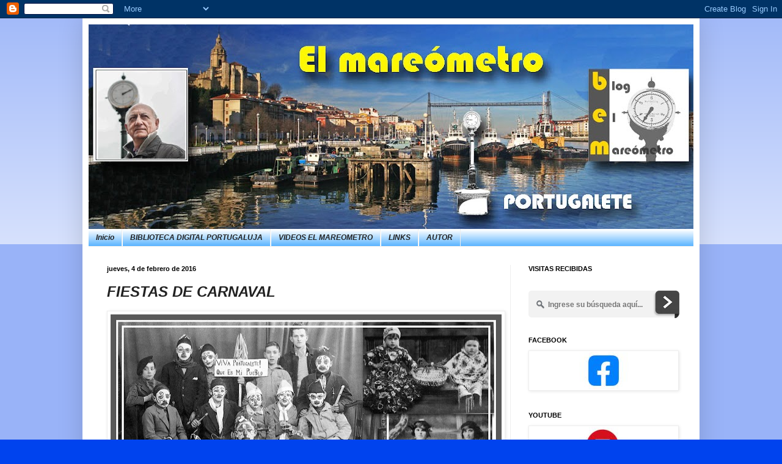

--- FILE ---
content_type: text/javascript; charset=UTF-8
request_url: https://mareometro.blogspot.com/feeds/posts/default?orderby=published&alt=json-in-script&callback=showlatestpostswiththumbs
body_size: 45680
content:
// API callback
showlatestpostswiththumbs({"version":"1.0","encoding":"UTF-8","feed":{"xmlns":"http://www.w3.org/2005/Atom","xmlns$openSearch":"http://a9.com/-/spec/opensearchrss/1.0/","xmlns$blogger":"http://schemas.google.com/blogger/2008","xmlns$georss":"http://www.georss.org/georss","xmlns$gd":"http://schemas.google.com/g/2005","xmlns$thr":"http://purl.org/syndication/thread/1.0","id":{"$t":"tag:blogger.com,1999:blog-4657191122582241764"},"updated":{"$t":"2026-01-22T19:02:33.407+01:00"},"category":[{"term":"Personajes portugalujos"},{"term":"Fotografías"},{"term":"Vida festiva"},{"term":"Urbanismo"},{"term":"Vida social"},{"term":"enportugalete.com"},{"term":"Vida comercial"},{"term":"Vida deportiva"},{"term":"Vida religiosa"},{"term":"Vida política"},{"term":"vida escolar"},{"term":"Guerras"},{"term":"Personajes visitantes"},{"term":"Futbol"},{"term":"Bibliografía"},{"term":"Basilica"},{"term":"vida musical"},{"term":"Regatas"},{"term":"Pintura"},{"term":"Posguerra"},{"term":"Colección El Mareometro"},{"term":"Vida municipal"},{"term":"Cuadernos Portugalujos"},{"term":"Cartografía"},{"term":"Portugalujos en América"},{"term":"Heráldica"},{"term":"Bares"},{"term":"Asociaciones y Sociedades"},{"term":"Fundación El Abra"},{"term":"Encuentros Portugalujos del Hotel"},{"term":"Hotel"},{"term":"Carteles"},{"term":"Fotógrafos"},{"term":"Playa"},{"term":"Muelle de Hierro"},{"term":"Personajes"},{"term":"Puente Colgante"},{"term":"Portugalete 700"},{"term":"Temas varios"},{"term":"Archivo Histórico Municipal"},{"term":"Cine"},{"term":"Ferrocarril"},{"term":"Hospital Asilo"},{"term":"Vida laboral e industrial"},{"term":"Historia"},{"term":"El Ojillo"},{"term":"Pintura y escultura"},{"term":"Asociación Amigos de la Basilica"},{"term":"La Ría"},{"term":"Felicitaciones"},{"term":"vida laboral"},{"term":"Postales"},{"term":"Calle Maestro Zubeldia"},{"term":"Elai Alai"},{"term":"Grupos"},{"term":"Recuerdos portugalujos"},{"term":"Barrios"},{"term":"Calles portugalujas"},{"term":"Relatos"},{"term":"vida politica"},{"term":"videos el mareometro"},{"term":"Poesía"},{"term":"Salvamento de Naufragos"},{"term":"Pueblos vecinos"},{"term":"Escuelas de Zubeldia"},{"term":"Grabados"},{"term":"Cofradías"},{"term":"Teatro"},{"term":"Portugalete años 30"},{"term":"República"},{"term":"Cementerio"},{"term":"Imágenes portugalujas antiguas"},{"term":"Muelle Viejo"},{"term":"Repélega"},{"term":"La Canilla"},{"term":"Toros"},{"term":"Repelega"},{"term":"Ría"},{"term":"txakoli"},{"term":"Programas de festejos"},{"term":"Temas Jarrilleros"},{"term":"muelle Nuevo"},{"term":"Dársena"},{"term":"montañismo"},{"term":"Ayer y Hoy"},{"term":"Mercado"},{"term":"Tesoros Portugalujos"},{"term":"Toponimia"},{"term":"Filatelia"},{"term":"Maquetas"},{"term":"Peñota"},{"term":"Revistas"},{"term":"San Nicolás"},{"term":"Santa Clara"},{"term":"Santurtzi"},{"term":"Sporting Club"},{"term":"Tranvías"},{"term":"gastronomía"},{"term":"Mareómetro"},{"term":"Palacio Chavari"},{"term":"Torre Salazar"},{"term":"blog el Mareometro"},{"term":"naufragios"},{"term":"vida cultural"},{"term":"Correos y telegrafos"},{"term":"Plaza del Cristo"},{"term":"Presentación"},{"term":"Vida militar"},{"term":"Vistas aéreas"},{"term":"dibujos"},{"term":"natación"},{"term":"transportes"},{"term":"Frontón La Estrella"},{"term":"JARRILLERO 2021"},{"term":"Kiosko"},{"term":"La Florida"},{"term":"NÁUTICA"},{"term":"Portugalete F.C."},{"term":"San Roque"},{"term":"palangreros"},{"term":"Cuba"},{"term":"Las Arenas"},{"term":"Mareógrafo"},{"term":"Torre del Piloto Mayor"},{"term":"Videos"},{"term":"límites"},{"term":"Baterías militares"},{"term":"Ojillo"},{"term":"Oroituz"},{"term":"Ostras"},{"term":"Palacio Gandarias"},{"term":"Plaza de la Ranche"},{"term":"Poblado B \u0026 W"},{"term":"Relleno"},{"term":"Semana Santa"},{"term":"TURISMO"},{"term":"Torre de Castet"},{"term":"Torre del Coronel"},{"term":"Vida Industrial"},{"term":"arqueología"},{"term":"boteros"},{"term":"APP TURISMO"},{"term":"Abatxolo"},{"term":"Agradecimientos"},{"term":"Alto de la Pastora"},{"term":"Arbolado"},{"term":"Enlaces"},{"term":"JARRILLERO 2023"},{"term":"Palacio de Dueñas"},{"term":"Plaza del Solar"},{"term":"Portugalete en America"},{"term":"Santo Cristo del Portal"},{"term":"Vida"},{"term":"boxeo"},{"term":"coleccionismo"},{"term":"escenas costumbristas"},{"term":"escuelas"},{"term":"fotogrfías"},{"term":"per"},{"term":"vida infantil"}],"title":{"type":"text","$t":"MAREOMETRO PORTUGALETE"},"subtitle":{"type":"html","$t":""},"link":[{"rel":"http://schemas.google.com/g/2005#feed","type":"application/atom+xml","href":"https:\/\/mareometro.blogspot.com\/feeds\/posts\/default"},{"rel":"self","type":"application/atom+xml","href":"https:\/\/www.blogger.com\/feeds\/4657191122582241764\/posts\/default?alt=json-in-script\u0026orderby=published"},{"rel":"alternate","type":"text/html","href":"https:\/\/mareometro.blogspot.com\/"},{"rel":"hub","href":"http://pubsubhubbub.appspot.com/"},{"rel":"next","type":"application/atom+xml","href":"https:\/\/www.blogger.com\/feeds\/4657191122582241764\/posts\/default?alt=json-in-script\u0026start-index=26\u0026max-results=25\u0026orderby=published"}],"author":[{"name":{"$t":"El mareómetro PORTUGALETE"},"uri":{"$t":"http:\/\/www.blogger.com\/profile\/12588262763539537986"},"email":{"$t":"noreply@blogger.com"},"gd$image":{"rel":"http://schemas.google.com/g/2005#thumbnail","width":"16","height":"16","src":"https:\/\/img1.blogblog.com\/img\/b16-rounded.gif"}}],"generator":{"version":"7.00","uri":"http://www.blogger.com","$t":"Blogger"},"openSearch$totalResults":{"$t":"4634"},"openSearch$startIndex":{"$t":"1"},"openSearch$itemsPerPage":{"$t":"25"},"entry":[{"id":{"$t":"tag:blogger.com,1999:blog-4657191122582241764.post-7624021145031154490"},"published":{"$t":"2026-01-22T09:00:00.002+01:00"},"updated":{"$t":"2026-01-22T09:00:00.112+01:00"},"category":[{"scheme":"http://www.blogger.com/atom/ns#","term":"enportugalete.com"},{"scheme":"http://www.blogger.com/atom/ns#","term":"Personajes portugalujos"}],"title":{"type":"text","$t":"ANTONIO OSA YRAOLA, (1900-1963) Referente en el movimiento vasco en América"},"content":{"type":"html","$t":"\u003Cp\u003E\u0026nbsp;\u003C\/p\u003E\u003Cdiv class=\"separator\" style=\"clear: both; text-align: center;\"\u003E\u003Ca href=\"https:\/\/blogger.googleusercontent.com\/img\/b\/R29vZ2xl\/AVvXsEhBzCBZzWERXtINl7-dS4crCa2ZOPyARrRWyH__6zj8C4uFU760VnnfMIhWSszvjG8gKjhVD5vJvr6mG_FZ4xQE1vB5tFyQpER9Uv2fzN20TeQ_gTz7oKyQbYYtqJL3R1CB0_GX551u09CVkoS9OYKI66PpXkPfV8L990VXyZ7ThZy6Og5X4mbDL65qFtcp\/s2516\/Captura%20de%20pantalla%202026-01-05%20a%20las%208.46.36.png\" style=\"margin-left: 1em; margin-right: 1em;\"\u003E\u003Cimg border=\"0\" data-original-height=\"1392\" data-original-width=\"2516\" height=\"354\" src=\"https:\/\/blogger.googleusercontent.com\/img\/b\/R29vZ2xl\/AVvXsEhBzCBZzWERXtINl7-dS4crCa2ZOPyARrRWyH__6zj8C4uFU760VnnfMIhWSszvjG8gKjhVD5vJvr6mG_FZ4xQE1vB5tFyQpER9Uv2fzN20TeQ_gTz7oKyQbYYtqJL3R1CB0_GX551u09CVkoS9OYKI66PpXkPfV8L990VXyZ7ThZy6Og5X4mbDL65qFtcp\/w640-h354\/Captura%20de%20pantalla%202026-01-05%20a%20las%208.46.36.png\" width=\"640\" \/\u003E\u003C\/a\u003E\u003C\/div\u003E\u003Cp\u003E\u003C\/p\u003E\u003Cp class=\"MsoNormal\" style=\"line-height: normal; margin-bottom: 0cm; mso-layout-grid-align: none; punctuation-wrap: simple; text-autospace: none; vertical-align: baseline;\"\u003E\u003Cspan style=\"font-size: large;\"\u003E\u003Cspan lang=\"ES-TRAD\" style=\"font-family: \u0026quot;Times New Roman\u0026quot;, serif;\"\u003EEl periódico \u003C\/span\u003E\u003Cb\u003E\u003Cspan lang=\"ES-TRAD\" style=\"font-family: \u0026quot;Times New Roman\u0026quot;,serif; mso-ansi-language: ES-TRAD; mso-fareast-font-family: \u0026quot;Times New Roman\u0026quot;; mso-fareast-language: ES; mso-font-kerning: 0pt; mso-ligatures: none;\"\u003Eenportugalete.com\u003C\/span\u003E\u003C\/b\u003E\u003Cspan lang=\"ES-TRAD\" style=\"font-family: \u0026quot;Times New Roman\u0026quot;, serif;\"\u003E nos ofrece este mes\nla ficha de un portugalujo de vida novelesca.\u003C\/span\u003E\u003Cspan style=\"font-family: \u0026quot;Times New Roman\u0026quot;, serif;\"\u003E\u0026nbsp;\u003C\/span\u003E\u003C\/span\u003E\u003C\/p\u003E\n\n\u003Cp class=\"MsoNormal\" style=\"line-height: normal; margin-bottom: 0cm; mso-layout-grid-align: none; punctuation-wrap: simple; text-autospace: none; vertical-align: baseline;\"\u003E\u003Cspan lang=\"ES-TRAD\" style=\"font-family: \u0026quot;Times New Roman\u0026quot;,serif; mso-ansi-language: ES-TRAD; mso-fareast-font-family: \u0026quot;Times New Roman\u0026quot;; mso-fareast-language: ES; mso-font-kerning: 0pt; mso-ligatures: none;\"\u003E\u003Cspan style=\"font-size: large;\"\u003EHijo del eibarrés Antonio Osa, que se casó con\nMaría Yraola, natural de Elgueta, que a su vez había llegado a la Villa en\n1876, ha sido considerado un verdadero personaje novelesco por su ajetreada\nvida.\u003Cbr \/\u003E\u003C\/span\u003E\u003C\/span\u003E\u003C\/p\u003E\u003Cdiv style=\"text-indent: 0px;\"\u003E\u003Cspan style=\"font-size: large;\"\u003E\u003Cspan style=\"text-indent: 14.2pt;\"\u003E\u0026nbsp; \u0026nbsp;Tenía 20 años y vivía\nen la calle Santa María nº 26, con su madre viuda y con la única profesión de \u003C\/span\u003E\u003Ci style=\"text-indent: 14.2pt;\"\u003Ejornalero\u003C\/i\u003E\u003Cspan style=\"text-indent: 14.2pt;\"\u003E en los trabajos de la mar,\ncuando con motivo de elegirse la nueva corporación municipal el 1 de marzo de\n1920, con \u003C\/span\u003E\u003Cspan style=\"text-indent: 14.2pt;\"\u003EÁngel Suarez Ugarte\u003C\/span\u003E\u003Cspan style=\"text-indent: 14.2pt;\"\u003E\ncomo alcalde y encontrarse este en el tren de vuelta de Bilbao donde había ido\na notificar su nombramiento, se presentó con una pistola disparándole cuatro\ndisparos, que solamente le hirieron, siendo detenido en el mismo instante por\nla policía.\u003Cbr \/\u003E\u003C\/span\u003E\u003Cspan style=\"text-indent: 14.2pt;\"\u003E\u0026nbsp; \u0026nbsp; En 1925 dirigió la\nrevista Aberri, publicada por la delegación del PNV en Nueva York, tras haber\nsido clausurada en Bilbao dos años antes, durante \u003C\/span\u003E\u003Cspan lang=\"ES-TRAD\" style=\"text-indent: 14.2pt;\"\u003Ela República formó parte de la tendencia radical disidente del PNV, \u003Ci\u003EJagi Jagi\u003C\/i\u003E, y al producirse la guerra\nactuó de Comisario Político en la Marina de Guerra del Gobierno Vasco, en los\nbous \u003Ci\u003EBizkaia\u003C\/i\u003E y \u003Ci\u003EGipuzkoa.\u003Cbr \/\u003E\u003C\/i\u003E\u003C\/span\u003E\u003Cspan style=\"text-indent: 14.2pt;\"\u003E\u003Ci\u003E\u0026nbsp; \u0026nbsp;\u0026nbsp;\u003C\/i\u003ECayó preso en Santoña,\npasando varios años en el penal del Puerto de Santa María.\u003Cbr \/\u003E\u003C\/span\u003E\u003Cspan style=\"text-indent: 14.2pt;\"\u003E\u0026nbsp; \u0026nbsp; Al salir trabajó como\nmarinero, participando en los grupos de resistencia, consiguiendo en 1943\nembarcar para Argentina vestido con una sotana que le facilitó el sacerdote\nTiburcio Ispizua. Allí trabajó en una red de información vasca dirigida por \u003C\/span\u003E\u003Cspan style=\"text-indent: 14.2pt;\"\u003ERamón de la Sota Mac Mahon\u003C\/span\u003E\u003Cspan style=\"text-indent: 14.2pt;\"\u003E, hasta que\ntuvo que escapar en una lancha deportiva a Uruguay, entonces considerada la\nSuiza de América.\u003Cbr \/\u003E\u003C\/span\u003E\u003Cspan style=\"text-indent: 14.2pt;\"\u003E\u0026nbsp; \u0026nbsp; Aquí se hizo con una\ndocumentación a nombre de Marcos Zabala Wilson, que utilizó el resto de su vida\nconvertido en un referente en el movimiento vasco en Uruguay y Argentina a\ndonde viajaba con frecuencia.\u003C\/span\u003E\u003C\/span\u003E\u003C\/div\u003E\u003Cp\u003E\u003C\/p\u003E\n\n\u003Cp class=\"MsoNormal\" style=\"line-height: normal; margin-bottom: 0cm; text-indent: 14.2pt;\"\u003E\u003Cspan style=\"font-family: \u0026quot;Times New Roman\u0026quot;,serif;\"\u003E\u003Co:p\u003E\u003Cspan style=\"font-size: large;\"\u003E\u0026nbsp;\u003C\/span\u003E\u003C\/o:p\u003E\u003C\/span\u003E\u003C\/p\u003E"},"link":[{"rel":"replies","type":"application/atom+xml","href":"https:\/\/mareometro.blogspot.com\/feeds\/7624021145031154490\/comments\/default","title":"Enviar comentarios"},{"rel":"replies","type":"text/html","href":"https:\/\/mareometro.blogspot.com\/2026\/01\/antonio-osa-yraola-1900-1963-referente.html#comment-form","title":"0 comentarios"},{"rel":"edit","type":"application/atom+xml","href":"https:\/\/www.blogger.com\/feeds\/4657191122582241764\/posts\/default\/7624021145031154490"},{"rel":"self","type":"application/atom+xml","href":"https:\/\/www.blogger.com\/feeds\/4657191122582241764\/posts\/default\/7624021145031154490"},{"rel":"alternate","type":"text/html","href":"https:\/\/mareometro.blogspot.com\/2026\/01\/antonio-osa-yraola-1900-1963-referente.html","title":"ANTONIO OSA YRAOLA, (1900-1963) Referente en el movimiento vasco en América"}],"author":[{"name":{"$t":"El mareómetro PORTUGALETE"},"uri":{"$t":"http:\/\/www.blogger.com\/profile\/12588262763539537986"},"email":{"$t":"noreply@blogger.com"},"gd$image":{"rel":"http://schemas.google.com/g/2005#thumbnail","width":"16","height":"16","src":"https:\/\/img1.blogblog.com\/img\/b16-rounded.gif"}}],"media$thumbnail":{"xmlns$media":"http://search.yahoo.com/mrss/","url":"https:\/\/blogger.googleusercontent.com\/img\/b\/R29vZ2xl\/AVvXsEhBzCBZzWERXtINl7-dS4crCa2ZOPyARrRWyH__6zj8C4uFU760VnnfMIhWSszvjG8gKjhVD5vJvr6mG_FZ4xQE1vB5tFyQpER9Uv2fzN20TeQ_gTz7oKyQbYYtqJL3R1CB0_GX551u09CVkoS9OYKI66PpXkPfV8L990VXyZ7ThZy6Og5X4mbDL65qFtcp\/s72-w640-h354-c\/Captura%20de%20pantalla%202026-01-05%20a%20las%208.46.36.png","height":"72","width":"72"},"thr$total":{"$t":"0"}},{"id":{"$t":"tag:blogger.com,1999:blog-4657191122582241764.post-7983016573071484380"},"published":{"$t":"2026-01-21T09:00:00.002+01:00"},"updated":{"$t":"2026-01-21T09:00:00.114+01:00"},"category":[{"scheme":"http://www.blogger.com/atom/ns#","term":"Hotel"}],"title":{"type":"text","$t":"EL HOTEL DURANTE LAS GUERRAS CIVILES"},"content":{"type":"html","$t":"\u003Cp\u003E\u0026nbsp;\u003Ca href=\"https:\/\/blogger.googleusercontent.com\/img\/b\/R29vZ2xl\/AVvXsEht2WnmME_BX5ZuKhxHlm_5dbjNnqlzO1YN55ZhCerBnm30E7cRgBJBM1jP5K-ag8So2XJksYKu_FEraHjegNbsdPPOWaRVxKpYRE1hAyN11_jw7D1RHtaZKTcDy77SYGjt19q_JhvmrKAhgc8wPv16jpOfm-b-ouaiv5SjGj15JhBpYAL2yud6gUQ43EO4\/s1920\/historia%20del%20hotel%202%20blog%20copia.jpg\" style=\"margin-left: 1em; margin-right: 1em; text-align: center;\"\u003E\u003Cimg border=\"0\" data-original-height=\"1200\" data-original-width=\"1920\" height=\"400\" src=\"https:\/\/blogger.googleusercontent.com\/img\/b\/R29vZ2xl\/AVvXsEht2WnmME_BX5ZuKhxHlm_5dbjNnqlzO1YN55ZhCerBnm30E7cRgBJBM1jP5K-ag8So2XJksYKu_FEraHjegNbsdPPOWaRVxKpYRE1hAyN11_jw7D1RHtaZKTcDy77SYGjt19q_JhvmrKAhgc8wPv16jpOfm-b-ouaiv5SjGj15JhBpYAL2yud6gUQ43EO4\/w640-h400\/historia%20del%20hotel%202%20blog%20copia.jpg\" width=\"640\" \/\u003E\u003C\/a\u003E\u003Cbr \/\u003E\u003Cspan style=\"background-color: white; text-indent: 14.2pt;\"\u003E\u003Cbr \/\u003E\u003C\/span\u003E\u003C\/p\u003E\u003Cp\u003E\u003Cspan style=\"font-size: large;\"\u003E\u003Cspan style=\"background-color: white; text-indent: 14.2pt;\"\u003EDe la serie de apuntes que sobre la historia del HOTEL esta publicando el periodico \u003Cb\u003Eenportugalete.com\u003C\/b\u003E recogemos hoy el dedicado al \u003Ci\u003EHotel durante las guerras civiles\u003C\/i\u003E:\u003C\/span\u003E\u003Cspan style=\"color: #222222; font-family: \u0026quot;Times New Roman\u0026quot;, serif; text-indent: 14.2pt;\"\u003E\u0026nbsp;\u003C\/span\u003E\u003C\/span\u003E\u003C\/p\u003E\n\n\u003Cp class=\"MsoNormal\" style=\"background: white; line-height: normal; margin-bottom: 0cm; text-indent: 14.2pt;\"\u003E\u003Ca name=\"_Hlk213526491\"\u003E\u003Cspan style=\"background: white; color: #222222; font-family: \u0026quot;Times New Roman\u0026quot;,serif;\"\u003E\u003Cspan style=\"font-size: large;\"\u003EEn la existencia de este emblemático\nestablecimiento hotelero portugalujo, le ha tocado vivir dos cruentas guerras.\nAl poco de ser inaugurado se produjo la guerra carlista que desde junio de 1873\nmantuvo a la Villa sitiada por las tropas carlistas con constantes bombardeos\nque le produjeron algunos destrozos. Los sitiados para su defensa lo artillaron\ncon un cañón y en ocasiones para mantener elevada la moral de la población y de\nlos soldados organizaron en sus salones animados bailes.\u003Co:p\u003E\u003C\/o:p\u003E\u003C\/span\u003E\u003C\/span\u003E\u003C\/a\u003E\u003C\/p\u003E\n\n\u003Cp class=\"MsoNormal\" style=\"background: white; line-height: normal; margin-bottom: 0cm; text-indent: 14.2pt;\"\u003E\u003Cspan style=\"mso-bookmark: _Hlk213526491;\"\u003E\u003Cspan style=\"background: white; color: #222222; font-family: \u0026quot;Times New Roman\u0026quot;,serif;\"\u003E\u003Cspan style=\"font-size: large;\"\u003ETras\ncolocar una bandera blanca de rendición en su fachada, en enero de 1874 pasó a\npoder de los carlistas hasta que en mayo entraron las tropas liberales procediendo\na su incautación, que se mantuvo durante seis años.\u003Co:p\u003E\u003C\/o:p\u003E\u003C\/span\u003E\u003C\/span\u003E\u003C\/span\u003E\u003C\/p\u003E\n\n\u003Cp class=\"MsoNormal\" style=\"background: white; line-height: normal; margin-bottom: 0cm; text-indent: 14.2pt;\"\u003E\u003Cspan style=\"font-size: large;\"\u003E\u003Cspan style=\"mso-bookmark: _Hlk213526491;\"\u003E\u003Cspan style=\"background: white; color: #222222; font-family: \u0026quot;Times New Roman\u0026quot;,serif;\"\u003EEl\nsiglo XX fue testigo de otra guerra civil. Con la constitución del Gobierno\nVasco, en 1936, su Departamento de Defensa instaló en el edificio la Delegación\nde la Dirección General de la Marina Mercante de Euzkadi, que \u003C\/span\u003E\u003C\/span\u003E\u003Cspan style=\"mso-bookmark: _Hlk213526491;\"\u003E\u003Cspan style=\"background: white; color: #333333; font-family: \u0026quot;Times New Roman\u0026quot;,serif;\"\u003Edirigía la vigilancia costera y la recogida de\nminas, servía de enlace con los bous de combate y atendía las instalaciones\nportuarias, por lo que el Hotel se convirtió en objetivo militar de la aviación\nfranquista, que lo bombardeó con éxito. \u003C\/span\u003E\u003C\/span\u003E\u003Cspan style=\"mso-bookmark: _Hlk213526491;\"\u003E\u003Cspan style=\"background: white; color: #222222; font-family: \u0026quot;Times New Roman\u0026quot;,serif;\"\u003EDurante los mismos sus sótanos fueron utilizados como\nrefugio.\u003C\/span\u003E\u003C\/span\u003E\u003Cspan style=\"mso-bookmark: _Hlk213526491;\"\u003E\u003Cspan style=\"background: white; color: #333333; font-family: \u0026quot;Times New Roman\u0026quot;,serif;\"\u003E\u003Co:p\u003E\u003C\/o:p\u003E\u003C\/span\u003E\u003C\/span\u003E\u003C\/span\u003E\u003C\/p\u003E\n\n\u003Cp class=\"MsoNormal\" style=\"background: white; line-height: normal; margin-bottom: 0cm; text-indent: 14.2pt;\"\u003E\u003Cspan style=\"font-size: large;\"\u003E\u003Cspan style=\"mso-bookmark: _Hlk213526491;\"\u003E\u003Cspan style=\"background: white; color: #333333; font-family: \u0026quot;Times New Roman\u0026quot;,serif;\"\u003ETras\nla guerra, el nuevo régimen organizó \u003C\/span\u003E\u003C\/span\u003E\u003Cspan style=\"mso-bookmark: _Hlk213526491;\"\u003E\u003Cspan style=\"background: white; color: #222222; font-family: \u0026quot;Times New Roman\u0026quot;,serif;\"\u003EBatallones de Trabajadores con los prisioneros de guerra que\nno eran condenados a muerte, uno de los cuales fue utilizado para reconstruirlo.\u003Co:p\u003E\u003C\/o:p\u003E\u003C\/span\u003E\u003C\/span\u003E\u003C\/span\u003E\u003C\/p\u003E\n\n\u003Cp class=\"MsoNormal\" style=\"background: white; line-height: normal; margin-bottom: 0cm; text-indent: 14.2pt;\"\u003E\u003Cspan style=\"mso-bookmark: _Hlk213526491;\"\u003E\u003Cspan style=\"background: white; color: #222222; font-family: \u0026quot;Times New Roman\u0026quot;,serif;\"\u003E\u003Cspan style=\"font-size: large;\"\u003EEl\nproyecto de reconstrucción lo realizó el arquitecto Santos Zunzunegui, con\nalgunas modificaciones sobre el proyecto original, empezando la obra en plena\nguerra, en diciembre de 1938, una vez autorizado por el Servicio Nacional de\nRegiones Devastadas, siendo reinaugurado como GRAN HOTEL PORTUGALETE en 1940.\u003Co:p\u003E\u003C\/o:p\u003E\u003C\/span\u003E\u003C\/span\u003E\u003C\/span\u003E\u003C\/p\u003E\n\n\u003Cspan style=\"font-size: large;\"\u003E\u003Cspan style=\"mso-bookmark: _Hlk213526491;\"\u003E\u003C\/span\u003E\n\n\u003C\/span\u003E\u003Cp class=\"MsoNormal\" style=\"background: white; line-height: normal; margin-bottom: 0cm; text-indent: 14.2pt;\"\u003E\u003Cspan style=\"background: white; color: #222222; font-family: \u0026quot;Times New Roman\u0026quot;,serif;\"\u003E\u003Cspan style=\"font-size: large;\"\u003ESu última destrucción no fue por otra guerra\nsino por un incendio, en 1993, del cual resurgió cual ave fénix el actual\nPUENTE COLGANTE BOUTIQUE HOTEL.\u003C\/span\u003E\u003Co:p\u003E\u003C\/o:p\u003E\u003C\/span\u003E\u003C\/p\u003E"},"link":[{"rel":"replies","type":"application/atom+xml","href":"https:\/\/mareometro.blogspot.com\/feeds\/7983016573071484380\/comments\/default","title":"Enviar comentarios"},{"rel":"replies","type":"text/html","href":"https:\/\/mareometro.blogspot.com\/2026\/01\/el-hotel-durante-las-guerras-civiles.html#comment-form","title":"0 comentarios"},{"rel":"edit","type":"application/atom+xml","href":"https:\/\/www.blogger.com\/feeds\/4657191122582241764\/posts\/default\/7983016573071484380"},{"rel":"self","type":"application/atom+xml","href":"https:\/\/www.blogger.com\/feeds\/4657191122582241764\/posts\/default\/7983016573071484380"},{"rel":"alternate","type":"text/html","href":"https:\/\/mareometro.blogspot.com\/2026\/01\/el-hotel-durante-las-guerras-civiles.html","title":"EL HOTEL DURANTE LAS GUERRAS CIVILES"}],"author":[{"name":{"$t":"El mareómetro PORTUGALETE"},"uri":{"$t":"http:\/\/www.blogger.com\/profile\/12588262763539537986"},"email":{"$t":"noreply@blogger.com"},"gd$image":{"rel":"http://schemas.google.com/g/2005#thumbnail","width":"16","height":"16","src":"https:\/\/img1.blogblog.com\/img\/b16-rounded.gif"}}],"media$thumbnail":{"xmlns$media":"http://search.yahoo.com/mrss/","url":"https:\/\/blogger.googleusercontent.com\/img\/b\/R29vZ2xl\/AVvXsEht2WnmME_BX5ZuKhxHlm_5dbjNnqlzO1YN55ZhCerBnm30E7cRgBJBM1jP5K-ag8So2XJksYKu_FEraHjegNbsdPPOWaRVxKpYRE1hAyN11_jw7D1RHtaZKTcDy77SYGjt19q_JhvmrKAhgc8wPv16jpOfm-b-ouaiv5SjGj15JhBpYAL2yud6gUQ43EO4\/s72-w640-h400-c\/historia%20del%20hotel%202%20blog%20copia.jpg","height":"72","width":"72"},"thr$total":{"$t":"0"}},{"id":{"$t":"tag:blogger.com,1999:blog-4657191122582241764.post-109457640483110579"},"published":{"$t":"2026-01-20T09:00:00.001+01:00"},"updated":{"$t":"2026-01-20T09:00:00.115+01:00"},"title":{"type":"text","$t":" DE LAS CARROZAS A REMO A LOS MODERNOS CATAMARANES DE NUESTRA RIA (3)"},"content":{"type":"html","$t":"\u003Cp\u003E\u0026nbsp;\u003C\/p\u003E\u003Cdiv class=\"separator\" style=\"clear: both; text-align: center;\"\u003E\u003Ca href=\"https:\/\/blogger.googleusercontent.com\/img\/b\/R29vZ2xl\/AVvXsEj8C7KccuGU0WjJrK7xj-W-tbAqInJHz2ug71teRWcbQ_AfghJtUzCEYZdqwTeZiT7vt-tku8ymynOdjJGqBx7f8qQgvo76EV7Zfz0EWCWSm3mdi8qGyRw8sQUdKdxkxyjlbov7Dj3u6QFm-wLN1t6Gg4v4Kcrg0P1zRmDmz61PudgY1a2044qkypL_jyJU\/s1920\/RIA%20DE%20BILBAO-29.jpg\" style=\"margin-left: 1em; margin-right: 1em;\"\u003E\u003Cimg border=\"0\" data-original-height=\"1200\" data-original-width=\"1920\" height=\"400\" src=\"https:\/\/blogger.googleusercontent.com\/img\/b\/R29vZ2xl\/AVvXsEj8C7KccuGU0WjJrK7xj-W-tbAqInJHz2ug71teRWcbQ_AfghJtUzCEYZdqwTeZiT7vt-tku8ymynOdjJGqBx7f8qQgvo76EV7Zfz0EWCWSm3mdi8qGyRw8sQUdKdxkxyjlbov7Dj3u6QFm-wLN1t6Gg4v4Kcrg0P1zRmDmz61PudgY1a2044qkypL_jyJU\/w640-h400\/RIA%20DE%20BILBAO-29.jpg\" width=\"640\" \/\u003E\u003C\/a\u003E\u003C\/div\u003E\u003Cbr \/\u003E\u003Cspan style=\"font-size: large;\"\u003E\u003Cspan style=\"background-color: white; color: #222222; font-family: \u0026quot;Times New Roman\u0026quot;, serif; text-indent: 14.2pt;\"\u003EFinalizamos hoy esta tercera\nentrada basada en el trabajo de José Luis Garaizabal \u003C\/span\u003E\u003Cb style=\"background-color: white; text-indent: 14.2pt;\"\u003E\u003Cspan style=\"color: #0070c0; font-family: \u0026quot;Times New Roman\u0026quot;,serif; mso-fareast-font-family: \u0026quot;Times New Roman\u0026quot;; mso-fareast-language: ES; mso-font-kerning: 0pt; mso-ligatures: none;\"\u003E\u003Ca href=\"   https:\/\/bibliotecadigitalportugaluja.blogspot.com\/2026\/01\/ria-de-bilbao-de-aquellas-carrozas-remo.html\"\u003ERÍA DE BILBAO, DE AQUELLAS CARROZAS A REMO A LOS MODERNOS CATAMARANES\u003C\/a\u003E\u003C\/span\u003E\u003C\/b\u003E\u003Cspan style=\"background-color: white; color: #0070c0; font-family: \u0026quot;Times New Roman\u0026quot;, serif; text-indent: 14.2pt;\"\u003E \u003C\/span\u003E\u003Cspan style=\"background-color: white; color: #222222; font-family: \u0026quot;Times New Roman\u0026quot;, serif; text-indent: 14.2pt;\"\u003Eque se puede consultar en su integridad en la BDP,\nrecordando otros datos que nos aporta y que queremos recordar:\u003C\/span\u003E\u003C\/span\u003E\u003Cp\u003E\u003C\/p\u003E\n\n\u003Cp class=\"MsoNormal\" style=\"line-height: normal; margin-bottom: 0cm;\"\u003E\u003Cspan style=\"font-family: \u0026quot;Times New Roman\u0026quot;,serif; mso-fareast-font-family: \u0026quot;Times New Roman\u0026quot;; mso-fareast-language: ES; mso-font-kerning: 0pt; mso-ligatures: none;\"\u003E\u003Cspan style=\"font-size: large;\"\u003ELas carrozas\ncubiertas no aparecieron hasta 1830\u003Cb\u003E \u003C\/b\u003Ey antes de esa fecha, los viajes se\nrealizaban en \"lanchas sin cubierta\", traineras o botes a remo y vela.\nEn 1844, a los dos primeros lanchones (llamados Veloz y Relámpago) se les\nunieron otras dos carrozas: La Vizcaina y El Volador y hacia 1860, se\nestablecieron nuevos \"ómnibus\" acuáticos de 12 asientos, con un coste\nde cuatro reales de vellón en el interior y tres en la banqueta.\u003Co:p\u003E\u003C\/o:p\u003E\u003C\/span\u003E\u003C\/span\u003E\u003C\/p\u003E\n\n\u003Cp class=\"MsoNormal\" style=\"line-height: normal; margin-bottom: 0cm; text-indent: 14.2pt;\"\u003E\u003Cspan style=\"font-family: \u0026quot;Times New Roman\u0026quot;,serif; mso-fareast-font-family: \u0026quot;Times New Roman\u0026quot;; mso-fareast-language: ES; mso-font-kerning: 0pt; mso-ligatures: none;\"\u003E\u003Cspan style=\"font-size: large;\"\u003EAl igual que recogíamos días pasados el conflicto surgido el atoaje y los lemanes, en\neste caso también se dio un enfrentamiento entre la gente de la Cofradía de\nMareantes y los carroceros. No deja de ser un aspecto muy humano y conflictivo\nde la historia de Portugalete como es la resistencia de los trabajadores\ntradicionales al progreso. \u003Co:p\u003E\u003C\/o:p\u003E\u003C\/span\u003E\u003C\/span\u003E\u003C\/p\u003E\n\n\u003Cp class=\"MsoNormal\" style=\"line-height: normal; margin-bottom: 0cm;\"\u003E\u003Cspan style=\"font-family: \u0026quot;Times New Roman\u0026quot;,serif; mso-fareast-font-family: \u0026quot;Times New Roman\u0026quot;; mso-fareast-language: ES; mso-font-kerning: 0pt; mso-ligatures: none;\"\u003E\u003Cspan style=\"font-size: large;\"\u003EEl Enfrentamiento\ncon la Cofradía se produjo en 1846 y el Mayordomo de esta, Manuel de Fuegos, se\noponía a que los carroceros (como Ignacio Laca) se integraran en el gremio,\nalegando que sus lanchas eran \"inservibles\" para el servicio de los\nbuques y que los carroceros no querían contribuir a las cargas de la cofradía.\u003Co:p\u003E\u003C\/o:p\u003E\u003C\/span\u003E\u003C\/span\u003E\u003C\/p\u003E\n\n\u003Cp class=\"MsoNormal\" style=\"line-height: normal; margin-bottom: 0cm;\"\u003E\u003Cspan style=\"font-size: large;\"\u003E\u003Cspan style=\"font-family: \u0026quot;Times New Roman\u0026quot;,serif; mso-fareast-font-family: \u0026quot;Times New Roman\u0026quot;; mso-fareast-language: ES; mso-font-kerning: 0pt; mso-ligatures: none;\"\u003E\u003Co:p\u003E\u0026nbsp;\u003C\/o:p\u003E\u003C\/span\u003E\u003Cspan style=\"font-family: \u0026quot;Times New Roman\u0026quot;, serif;\"\u003EHemos\nilustrado la entrada con una foto del Chimbito, pues además de las carrozas, la\nllegada del vapor, del remo al gasolino, los servicios playeros o las modernas\ny turísticas embarcaciones actuales dedica uno de sus apartados a este recordado\nbarco.\u003C\/span\u003E\u003C\/span\u003E\u003C\/p\u003E\n\n\u003Cp class=\"MsoNormal\" style=\"line-height: normal; margin-bottom: 0cm;\"\u003E\u003Cspan style=\"font-family: \u0026quot;Times New Roman\u0026quot;,serif; mso-fareast-font-family: \u0026quot;Times New Roman\u0026quot;; mso-fareast-language: ES; mso-font-kerning: 0pt; mso-ligatures: none;\"\u003E\u003Co:p\u003E\u003Cspan style=\"font-size: large;\"\u003E\u0026nbsp;\u003C\/span\u003E\u003C\/o:p\u003E\u003C\/span\u003E\u003C\/p\u003E\n\n\u003Cp class=\"MsoNormal\" style=\"line-height: normal; margin-bottom: 0cm;\"\u003E\u003Cbr \/\u003E\u003C\/p\u003E\n\n\u003Cp class=\"MsoNormal\" style=\"line-height: normal; margin-bottom: 0cm;\"\u003E\u003Cspan style=\"font-family: \u0026quot;Times New Roman\u0026quot;,serif; mso-fareast-font-family: \u0026quot;Times New Roman\u0026quot;; mso-fareast-language: ES; mso-font-kerning: 0pt; mso-ligatures: none;\"\u003E\u003Co:p\u003E\u0026nbsp;\u003C\/o:p\u003E\u003C\/span\u003E\u003C\/p\u003E"},"link":[{"rel":"replies","type":"application/atom+xml","href":"https:\/\/mareometro.blogspot.com\/feeds\/109457640483110579\/comments\/default","title":"Enviar comentarios"},{"rel":"replies","type":"text/html","href":"https:\/\/mareometro.blogspot.com\/2026\/01\/de-las-carrozas-remo-los-modernos.html#comment-form","title":"1 comentarios"},{"rel":"edit","type":"application/atom+xml","href":"https:\/\/www.blogger.com\/feeds\/4657191122582241764\/posts\/default\/109457640483110579"},{"rel":"self","type":"application/atom+xml","href":"https:\/\/www.blogger.com\/feeds\/4657191122582241764\/posts\/default\/109457640483110579"},{"rel":"alternate","type":"text/html","href":"https:\/\/mareometro.blogspot.com\/2026\/01\/de-las-carrozas-remo-los-modernos.html","title":" DE LAS CARROZAS A REMO A LOS MODERNOS CATAMARANES DE NUESTRA RIA (3)"}],"author":[{"name":{"$t":"El mareómetro PORTUGALETE"},"uri":{"$t":"http:\/\/www.blogger.com\/profile\/12588262763539537986"},"email":{"$t":"noreply@blogger.com"},"gd$image":{"rel":"http://schemas.google.com/g/2005#thumbnail","width":"16","height":"16","src":"https:\/\/img1.blogblog.com\/img\/b16-rounded.gif"}}],"media$thumbnail":{"xmlns$media":"http://search.yahoo.com/mrss/","url":"https:\/\/blogger.googleusercontent.com\/img\/b\/R29vZ2xl\/AVvXsEj8C7KccuGU0WjJrK7xj-W-tbAqInJHz2ug71teRWcbQ_AfghJtUzCEYZdqwTeZiT7vt-tku8ymynOdjJGqBx7f8qQgvo76EV7Zfz0EWCWSm3mdi8qGyRw8sQUdKdxkxyjlbov7Dj3u6QFm-wLN1t6Gg4v4Kcrg0P1zRmDmz61PudgY1a2044qkypL_jyJU\/s72-w640-h400-c\/RIA%20DE%20BILBAO-29.jpg","height":"72","width":"72"},"thr$total":{"$t":"1"}},{"id":{"$t":"tag:blogger.com,1999:blog-4657191122582241764.post-3848916578449627827"},"published":{"$t":"2026-01-19T09:00:00.003+01:00"},"updated":{"$t":"2026-01-19T11:46:14.890+01:00"},"category":[{"scheme":"http://www.blogger.com/atom/ns#","term":"Urbanismo"}],"title":{"type":"text","$t":"LA CALLE BIZKAIA, ANTES BANDERA DE VIZCAYA"},"content":{"type":"html","$t":"\u003Cp\u003E\u003Ca href=\"https:\/\/blogger.googleusercontent.com\/img\/b\/R29vZ2xl\/AVvXsEhTPTVYpIaRCfkDO6tklYF3tVFfW1dyWHIMi9g-3WVwLs9I7PdZlcVgoAkIyjIHIUj4Duhv8NI921DRJDWmM8C_ho2lPNR6Z8ix4ZELDNUg-DuBPUlnMqQca19C8TvaSf08k21PkKMXvojHeroMcasPy52e8cgOT9UPoRhN7JDzyRtB8OzJE0c4tw75S6Zb\/s1920\/Alfageme%20comp%20111.jpg\" style=\"clear: left; display: inline; margin-bottom: 1em; margin-right: 1em; text-align: center;\"\u003E\u003C\/a\u003E\u003C\/p\u003E\u003Cdiv class=\"separator\" style=\"clear: both; text-align: center;\"\u003E\u003Ca href=\"https:\/\/blogger.googleusercontent.com\/img\/b\/R29vZ2xl\/AVvXsEgEIPkecXl6ol_1C-hqRcCojS8tbvpMy-pxCHluCYEGIMACXjeEPsFhzyigv2FZdhQ9qvMuQxPLdz9H-JnrKau3I4CrFHP9Z4h-z-kHP7g129Mwoofaux5B-dli-B4Qm4IoGACm4lTsdfd3ux076VdeDzMqhXN6MvUrQrcQ1iSeHJsyLNW7_jpePUyDrNn0\/s1280\/Alfageme%20comp%2012.jpg\" style=\"clear: left; float: left; margin-bottom: 1em; margin-right: 1em;\"\u003E\u003Cimg border=\"0\" data-original-height=\"800\" data-original-width=\"1280\" height=\"400\" src=\"https:\/\/blogger.googleusercontent.com\/img\/b\/R29vZ2xl\/AVvXsEgEIPkecXl6ol_1C-hqRcCojS8tbvpMy-pxCHluCYEGIMACXjeEPsFhzyigv2FZdhQ9qvMuQxPLdz9H-JnrKau3I4CrFHP9Z4h-z-kHP7g129Mwoofaux5B-dli-B4Qm4IoGACm4lTsdfd3ux076VdeDzMqhXN6MvUrQrcQ1iSeHJsyLNW7_jpePUyDrNn0\/w640-h400\/Alfageme%20comp%2012.jpg\" width=\"640\" \/\u003E\u003C\/a\u003E\u003C\/div\u003E\u003Cimg border=\"0\" data-original-height=\"1200\" data-original-width=\"1920\" height=\"400\" src=\"https:\/\/blogger.googleusercontent.com\/img\/b\/R29vZ2xl\/AVvXsEhTPTVYpIaRCfkDO6tklYF3tVFfW1dyWHIMi9g-3WVwLs9I7PdZlcVgoAkIyjIHIUj4Duhv8NI921DRJDWmM8C_ho2lPNR6Z8ix4ZELDNUg-DuBPUlnMqQca19C8TvaSf08k21PkKMXvojHeroMcasPy52e8cgOT9UPoRhN7JDzyRtB8OzJE0c4tw75S6Zb\/w640-h400\/Alfageme%20comp%20111.jpg\" width=\"640\" \/\u003E\u003Cp\u003E\u003C\/p\u003E\u003Cbr \/\u003E\u003Cp class=\"MsoNormal\" style=\"line-height: normal; margin-bottom: 0cm; text-indent: 14.2pt;\"\u003E\u003Cspan style=\"font-family: \u0026quot;Times New Roman\u0026quot;, serif;\"\u003E\u003Cspan style=\"font-size: large;\"\u003EHoy fusionamos dos fotografías de \u003Cb\u003ERamón Bernardo\u003C\/b\u003E\nde los años 60 y la comparamos con una actual, para recordar el nacimiento de\nla calle Bizkaia que desde Abaro desciende hasta el Parque del Doctor Areilza.\u003Co:p\u003E\u003C\/o:p\u003E\u003C\/span\u003E\u003C\/span\u003E\u003C\/p\u003E\u003Cp class=\"MsoNormal\" style=\"line-height: normal; margin-bottom: 0cm; text-indent: 14.2pt;\"\u003E\n\n\u003C\/p\u003E\u003Cp class=\"MsoNormal\" style=\"line-height: normal; margin-bottom: 0cm; text-indent: 14.2pt;\"\u003E\u003Cspan style=\"font-size: large;\"\u003E\u003Cspan\u003E\u003Cspan style=\"font-family: \u0026quot;Times New Roman\u0026quot;, serif;\"\u003EFue hacia 1955 cuando se construyó en los terrenos del\nPalacio de Chavarri, que ya entonces estaba sentenciado a desaparecer, la\nclínica ginecológica del Dr. Alfageme \u003C\/span\u003E\u003Cspan style=\"color: #222222; font-family: \u0026quot;Times New Roman\u0026quot;,serif; mso-fareast-font-family: \u0026quot;Times New Roman\u0026quot;; mso-fareast-language: ES; mso-font-kerning: 0pt; mso-ligatures: none;\"\u003Etan conocida durante décadas, que\nse había trasladado desde el Muelle Nuevo, y actualmente sede de la policía\nmunicipal.\u003C\/span\u003E\u003C\/span\u003E\u003Cspan style=\"font-family: \u0026quot;Times New Roman\u0026quot;, serif;\"\u003E\u003Co:p\u003E\u003C\/o:p\u003E\u003C\/span\u003E\u003C\/span\u003E\u003C\/p\u003E\n\n\u003Cp class=\"MsoNormal\" style=\"background: white; line-height: normal; margin-bottom: 0cm; text-indent: 14.2pt;\"\u003E\u003Cspan style=\"font-size: large;\"\u003E\u003Cspan lang=\"ES-TRAD\" style=\"color: #222222; font-family: \u0026quot;Times New Roman\u0026quot;,serif; mso-ansi-language: ES-TRAD; mso-fareast-font-family: \u0026quot;Times New Roman\u0026quot;; mso-fareast-language: ES; mso-font-kerning: 0pt; mso-ligatures: none;\"\u003EEran años\nde un vigoroso crecimiento económico, demográfico y urbano y tras haber\nafrontado la edificabilidad de la zona de Carlos VII, el Ojillo, o General\nCastaños, quedaban sin edificar estos solares de Abaro.\u003C\/span\u003E\u003Cspan style=\"color: #222222; font-family: \u0026quot;Times New Roman\u0026quot;,serif; mso-fareast-font-family: \u0026quot;Times New Roman\u0026quot;; mso-fareast-language: ES; mso-font-kerning: 0pt; mso-ligatures: none;\"\u003E\u003Co:p\u003E\u003C\/o:p\u003E\u003C\/span\u003E\u003C\/span\u003E\u003C\/p\u003E\n\n\u003Cp class=\"MsoNormal\" style=\"background: white; line-height: normal; margin-bottom: 0cm; text-indent: 14.2pt;\"\u003E\u003Cspan style=\"font-size: large;\"\u003E\u003Cspan lang=\"ES-TRAD\" style=\"color: #222222; font-family: \u0026quot;Times New Roman\u0026quot;,serif; mso-ansi-language: ES-TRAD; mso-fareast-font-family: \u0026quot;Times New Roman\u0026quot;; mso-fareast-language: ES; mso-font-kerning: 0pt; mso-ligatures: none;\"\u003ESe daba\nprioridad a la construcción de viviendas frente al equipamientos de\ninfraestructuras, o zonas verdes, otorgando licencias de edificación que se\nolvidaban de las ordenanzas, o que carecían de un plan parcial que organizase\nsu crecimiento, pero que ayudaba a sanear la hacienda municipal por los\nimportantes beneficios económicos que la concesión de dichas licencias\nreportaba de manera inmediata. Por su parte los promotores buscaban la máxima\nrentabilidad elevando el número de plantas como se constata ahora en esta zona.\u003C\/span\u003E\u003Cspan style=\"color: #222222; font-family: \u0026quot;Times New Roman\u0026quot;,serif; mso-fareast-font-family: \u0026quot;Times New Roman\u0026quot;; mso-fareast-language: ES; mso-font-kerning: 0pt; mso-ligatures: none;\"\u003E\u003Co:p\u003E\u003C\/o:p\u003E\u003C\/span\u003E\u003C\/span\u003E\u003C\/p\u003E\n\n\u003Cp class=\"MsoNormal\" style=\"line-height: normal; margin-bottom: 0cm; text-indent: 14.2pt;\"\u003E\u003Cspan style=\"font-family: \u0026quot;Times New Roman\u0026quot;,serif;\"\u003E\u003Cspan style=\"font-size: large;\"\u003EEn este caso hubo que\ndar continuidad a la subida desde el parque del Dr. Areilza para su salida mas cómoda\na Abaro, obviando la curva de subida por El Cuervo.\u003Co:p\u003E\u003C\/o:p\u003E\u003C\/span\u003E\u003C\/span\u003E\u003C\/p\u003E\n\n\u003Cp class=\"MsoNormal\" style=\"line-height: normal; margin-bottom: 0cm; text-indent: 14.2pt;\"\u003E\u003Cspan style=\"font-size: large;\"\u003E\u003Cspan style=\"font-family: \u0026quot;Times New Roman\u0026quot;,serif;\"\u003EEn la foto, de los últimos\naños de la década de los años 60, la calle todavía sin completar, se denominaba, desde diciembre de 1960 en que el ayuntamiento presidido por Julián Bayo la había\nrotulado, Bandera de Vizcaya, en recuerdo de la milicia falangista que\nluchó en el bando sublevado durante la guerra civil. El término “bandera”\u003C\/span\u003E\u003Cspan style=\"font-family: \u0026quot;Times New Roman\u0026quot;,serif; mso-fareast-font-family: \u0026quot;Times New Roman\u0026quot;; mso-fareast-language: ES; mso-font-kerning: 0pt; mso-ligatures: none;\"\u003E en la\nterminología militar de la Legión y la Falange, equivalía a un batallón.\u003Co:p\u003E\u003C\/o:p\u003E\u003C\/span\u003E\u003C\/span\u003E\u003C\/p\u003E\n\n\u003Cp style=\"margin: 0cm; text-indent: 14.2pt;\"\u003E\u003Cspan style=\"font-size: large;\"\u003ELa historia de la 1ª Bandera de\nVizcaya formada tras la caída de Bilbao está ligada a\nPortugalete, ya que varios de sus miembros más destacados, como José Manuel Bayo\nBellés o Sabino Aróstegui Alberdi eran portugalujos. Al ser una unidad de\nmilicias falangistas, se nutrió de los \"camisas viejas\" (afiliados\nantes de la guerra) que habían estado perseguidos o escondidos en la margen\nizquierda. El primero de ellos, José Manuel, llegaría luego a ser concejal en\nBilbao y ocupar cargos en la Organización Sindical mientras que Sabino recibió\nla Medalla de la Vieja Guardia en 1942.\u003Co:p\u003E\u003C\/o:p\u003E\u003C\/span\u003E\u003C\/p\u003E\n\n\u003Cp class=\"MsoNormal\" style=\"line-height: normal; margin-bottom: 0cm; text-indent: 14.2pt;\"\u003E\u003Cspan style=\"font-family: \u0026quot;Times New Roman\u0026quot;,serif;\"\u003E\u003Cspan style=\"font-size: large;\"\u003ECon la llegada de la\ndemocracia en 1979 a esta calle se le cambio el nombre por el actual de Bizkaia.\u003Co:p\u003E\u003C\/o:p\u003E\u003C\/span\u003E\u003C\/span\u003E\u003C\/p\u003E\n\n\u003Cp style=\"margin: 0cm; text-indent: 14.2pt;\"\u003E\u003Co:p\u003E\u003Cspan style=\"font-size: large;\"\u003E\u0026nbsp;\u003C\/span\u003E\u003C\/o:p\u003E\u003C\/p\u003E\u003Cspan style=\"font-size: large;\"\u003E\u003Cbr \/\u003E\u003Cbr \/\u003E\u003C\/span\u003E\u003Cbr \/\u003E"},"link":[{"rel":"replies","type":"application/atom+xml","href":"https:\/\/mareometro.blogspot.com\/feeds\/3848916578449627827\/comments\/default","title":"Enviar comentarios"},{"rel":"replies","type":"text/html","href":"https:\/\/mareometro.blogspot.com\/2026\/01\/la-calle-bizkaia-antes-bandera-de.html#comment-form","title":"1 comentarios"},{"rel":"edit","type":"application/atom+xml","href":"https:\/\/www.blogger.com\/feeds\/4657191122582241764\/posts\/default\/3848916578449627827"},{"rel":"self","type":"application/atom+xml","href":"https:\/\/www.blogger.com\/feeds\/4657191122582241764\/posts\/default\/3848916578449627827"},{"rel":"alternate","type":"text/html","href":"https:\/\/mareometro.blogspot.com\/2026\/01\/la-calle-bizkaia-antes-bandera-de.html","title":"LA CALLE BIZKAIA, ANTES BANDERA DE VIZCAYA"}],"author":[{"name":{"$t":"El mareómetro PORTUGALETE"},"uri":{"$t":"http:\/\/www.blogger.com\/profile\/12588262763539537986"},"email":{"$t":"noreply@blogger.com"},"gd$image":{"rel":"http://schemas.google.com/g/2005#thumbnail","width":"16","height":"16","src":"https:\/\/img1.blogblog.com\/img\/b16-rounded.gif"}}],"media$thumbnail":{"xmlns$media":"http://search.yahoo.com/mrss/","url":"https:\/\/blogger.googleusercontent.com\/img\/b\/R29vZ2xl\/AVvXsEgEIPkecXl6ol_1C-hqRcCojS8tbvpMy-pxCHluCYEGIMACXjeEPsFhzyigv2FZdhQ9qvMuQxPLdz9H-JnrKau3I4CrFHP9Z4h-z-kHP7g129Mwoofaux5B-dli-B4Qm4IoGACm4lTsdfd3ux076VdeDzMqhXN6MvUrQrcQ1iSeHJsyLNW7_jpePUyDrNn0\/s72-w640-h400-c\/Alfageme%20comp%2012.jpg","height":"72","width":"72"},"thr$total":{"$t":"1"}},{"id":{"$t":"tag:blogger.com,1999:blog-4657191122582241764.post-1358887159728697345"},"published":{"$t":"2026-01-18T09:00:00.000+01:00"},"updated":{"$t":"2026-01-18T09:00:00.110+01:00"},"category":[{"scheme":"http://www.blogger.com/atom/ns#","term":"Vida comercial"}],"title":{"type":"text","$t":"COMERCIOS ANTIGUOS PORTUGALUJOS: FOTO GUYMA"},"content":{"type":"html","$t":"\u003Cdiv style=\"background: white; margin-bottom: .0001pt; margin: 0cm; text-indent: 17pt;\"\u003E\u003Ca href=\"https:\/\/blogger.googleusercontent.com\/img\/b\/R29vZ2xl\/AVvXsEgUOZ46A8UAxixopX3kDifCMg96K-bdt1uZx-Tw3XhdiUotxUUKQA65JnXhzW2eZrd6uC0jiNNfNuxLR6gEIoTDmRD2Yhl97g5Jls5pfTT4MgwSORsAACMccSduzhkuVrXeIj4j5jWPxZGgkZ_i0_DPveIff0p97_TWMnzpbZDxnsDiUr4eUytJ-OWdz1xO\/s1920\/Foto%20Guiyma%201.jpg\" imageanchor=\"1\" style=\"clear: left; display: inline !important; margin-bottom: 1em; margin-right: 1em; text-align: center; text-indent: 17pt;\"\u003E\u003Cimg border=\"0\" data-original-height=\"1200\" data-original-width=\"1920\" height=\"400\" src=\"https:\/\/blogger.googleusercontent.com\/img\/b\/R29vZ2xl\/AVvXsEgUOZ46A8UAxixopX3kDifCMg96K-bdt1uZx-Tw3XhdiUotxUUKQA65JnXhzW2eZrd6uC0jiNNfNuxLR6gEIoTDmRD2Yhl97g5Jls5pfTT4MgwSORsAACMccSduzhkuVrXeIj4j5jWPxZGgkZ_i0_DPveIff0p97_TWMnzpbZDxnsDiUr4eUytJ-OWdz1xO\/w640-h400\/Foto%20Guiyma%201.jpg\" width=\"640\" \/\u003E\u003C\/a\u003E\u003C\/div\u003E\u003Cdiv style=\"background: white; margin-bottom: .0001pt; margin: 0cm; text-indent: 17pt;\"\u003E\u003Cspan style=\"color: #222222;\"\u003E\u003Cdiv class=\"separator\" style=\"clear: both; text-align: center;\"\u003E\u003Ca href=\"https:\/\/blogger.googleusercontent.com\/img\/b\/R29vZ2xl\/[base64]\/s1920\/Foto%20Guyma%202.jpg\" imageanchor=\"1\" style=\"clear: left; float: left; margin-bottom: 1em; margin-right: 1em;\"\u003E\u003Cimg border=\"0\" data-original-height=\"1200\" data-original-width=\"1920\" height=\"400\" src=\"https:\/\/blogger.googleusercontent.com\/img\/b\/R29vZ2xl\/[base64]\/w640-h400\/Foto%20Guyma%202.jpg\" width=\"640\" \/\u003E\u003C\/a\u003E\u003C\/div\u003E\u003C\/span\u003E\u003C\/div\u003E\u003Cdiv style=\"background: white; margin-bottom: .0001pt; margin: 0cm; text-indent: 17pt;\"\u003E\u003Cspan style=\"color: #222222; text-indent: 17pt;\"\u003E\u003Cspan style=\"font-size: large;\"\u003ESi la historia de los fotógrafos de Portugalete en el\nsiglo XX se inicia en 1913 con Aureliano González en el nº 4 de la calle San\nRoque, que luego lo continuarían, Policarpo Díez y Francisco Páramo, fue éste\nen 1929 cuando se trasladó al nº 11 de General Castaños, donde en 1956, lo\ncogió GUYMA tras un período del estudio Argos de José Arana.\u003C\/span\u003E\u003C\/span\u003E\u003C\/div\u003E\n\u003Cdiv style=\"background: white; margin-bottom: .0001pt; margin: 0cm; text-indent: 17pt;\"\u003E\n\u003Cspan style=\"color: #222222;\"\u003E\u003Cspan style=\"font-size: large;\"\u003EEl conocido establecimiento de Guyma, cuyo nombre\nacrómino se refiere a los nombres de los fundadores Guillermo y Matías,\nGuillermo Fernández y Matías Pérez, consiguió su licencia de apertura en 1951\nen la lonja del nº 1 de la Calle Santa María que da a la Plaza. En la solicitud\nse comunicaba que su dedicación sería a la venta de material fotográfico y\nmaterial de radio, por lo que el rótulo que solicitaban poder instalar ponía \u003Ci\u003EMaterial fotográfico GUYMA Material de Radio\u003Co:p\u003E\u003C\/o:p\u003E\u003C\/i\u003E\u003C\/span\u003E\u003C\/span\u003E\u003C\/div\u003E\n\u003Cdiv style=\"background: white; margin-bottom: .0001pt; margin: 0cm; text-indent: 17pt;\"\u003E\n\u003Cspan style=\"color: #222222;\"\u003E\u003Cspan style=\"font-size: large;\"\u003EMientras Guillermo, atendía las ventas en el\nestablecimiento, Matías realizaba la labor de fotógrafo. En 1956 tras traspasar\nel fotógrafo ARGOS su local en el bajo y sótano de General Castaños 11, abren\nallí un segundo local donde tendrían su estudio fotográfico y de revelado.\u003Co:p\u003E\u003C\/o:p\u003E\u003C\/span\u003E\u003C\/span\u003E\u003C\/div\u003E\n\u003Cdiv style=\"background: white; margin-bottom: .0001pt; margin: 0cm; text-indent: 17pt;\"\u003E\n\u003Cspan style=\"color: #222222;\"\u003E\u003Cspan style=\"font-size: large;\"\u003EMatías Pérez Larraona, (1918-2006) que había nacido en Bilbao, \u0026nbsp;se convirtió en el fotógrafo más popular de Portugalete, acudiendo a\n“bodas, bautizos, comuniones, etc.” como anunciaba su publicidad, sin faltar su\npresencia en todo tipo de actos, tanto oficiales como festivos, por lo que una\ngran parte de las fotografías de esos años llevan su firma. Y como fotógrafo de\nreferencia en la Villa colaboró con publicaciones graficas como fue “El Caso”\nsegún vemos en el carnet que conserva su hija.\u003Co:p\u003E\u003C\/o:p\u003E\u003C\/span\u003E\u003C\/span\u003E\u003C\/div\u003E\n\u003Cdiv style=\"background: white; margin-bottom: .0001pt; margin: 0cm; text-indent: 17pt;\"\u003E\n\u003Cspan style=\"color: #222222;\"\u003E\u003Cspan style=\"font-size: large;\"\u003ETambién habría que reseñar que en los años 60 llegaron a\npatrocinar un equipo de baloncesto el MILINDRIS-GUYMA que disputó un recordado\npartido en el muelle frente a la estación contra un equipo de marinos de la\ntripulación de un navío inglés fondeado allí.\u003Co:p\u003E\u003C\/o:p\u003E\u003C\/span\u003E\u003C\/span\u003E\u003C\/div\u003E\n\u003Cdiv style=\"background: white; margin-bottom: .0001pt; margin: 0cm; text-indent: 17pt;\"\u003E\n\u003Cspan style=\"color: #222222;\"\u003E\u003Cspan style=\"font-size: large;\"\u003ERecurriendo a faccebook donde familiares o amigos nos han\nrecordado en algún momento su historia, completamos esta entrada con la foto de\nGuillermo y Matías en el local de la Plaza, también estanco, y\u0026nbsp; a Matías con su amigo Manolo, el popular y querido Sacristán de la Basílica\ndurante tantos años.\u003Co:p\u003E\u003C\/o:p\u003E\u003C\/span\u003E\u003C\/span\u003E\u003C\/div\u003E\u003Cdiv style=\"background: white; margin-bottom: .0001pt; margin: 0cm; text-indent: 17pt;\"\u003E\u003Cspan style=\"color: #222222;\"\u003E\u003Cspan style=\"font-size: large;\"\u003E\u003Cbr \/\u003E\u003C\/span\u003E\u003C\/span\u003E\u003C\/div\u003E\u003Cdiv style=\"background: white; margin-bottom: .0001pt; margin: 0cm; text-align: right; text-indent: 17pt;\"\u003E\u003Cspan style=\"color: #222222;\"\u003E\u003Cspan\u003EPublicado el 2 de feberro 2016\u003C\/span\u003E\u003C\/span\u003E\u003C\/div\u003E\n\u003Cdiv style=\"background: white; margin-bottom: .0001pt; margin: 0cm; text-indent: 17pt;\"\u003E\n\u003Cspan style=\"color: #222222;\"\u003E\u003Cspan style=\"font-size: large;\"\u003E\u003Cbr \/\u003E\u003C\/span\u003E\u003C\/span\u003E\u003C\/div\u003E\n\u003Cbr \/\u003E\n\u003Cdiv style=\"background: white; margin-bottom: .0001pt; margin: 0cm; text-indent: 17pt;\"\u003E\n\u003Cspan style=\"color: #222222;\"\u003E\u003Cspan style=\"font-size: large;\"\u003E\u003Cbr \/\u003E\u003C\/span\u003E\u003C\/span\u003E\u003C\/div\u003E\n\u003Cdiv style=\"background: white; margin-bottom: .0001pt; margin: 0cm; text-indent: 17pt;\"\u003E\n\u003Cbr \/\u003E\u003C\/div\u003E\n\u003Cbr \/\u003E\n\u003Cdiv style=\"background: white; margin-bottom: .0001pt; margin: 0cm; text-indent: 17pt;\"\u003E\n\u003Cbr \/\u003E\u003C\/div\u003E\n\u003Cbr \/\u003E"},"link":[{"rel":"replies","type":"application/atom+xml","href":"https:\/\/mareometro.blogspot.com\/feeds\/1358887159728697345\/comments\/default","title":"Enviar comentarios"},{"rel":"replies","type":"text/html","href":"https:\/\/mareometro.blogspot.com\/2016\/02\/comercios-antiguos-portugalujos-foto.html#comment-form","title":"0 comentarios"},{"rel":"edit","type":"application/atom+xml","href":"https:\/\/www.blogger.com\/feeds\/4657191122582241764\/posts\/default\/1358887159728697345"},{"rel":"self","type":"application/atom+xml","href":"https:\/\/www.blogger.com\/feeds\/4657191122582241764\/posts\/default\/1358887159728697345"},{"rel":"alternate","type":"text/html","href":"https:\/\/mareometro.blogspot.com\/2016\/02\/comercios-antiguos-portugalujos-foto.html","title":"COMERCIOS ANTIGUOS PORTUGALUJOS: FOTO GUYMA"}],"author":[{"name":{"$t":"El mareómetro PORTUGALETE"},"uri":{"$t":"http:\/\/www.blogger.com\/profile\/12588262763539537986"},"email":{"$t":"noreply@blogger.com"},"gd$image":{"rel":"http://schemas.google.com/g/2005#thumbnail","width":"16","height":"16","src":"https:\/\/img1.blogblog.com\/img\/b16-rounded.gif"}}],"media$thumbnail":{"xmlns$media":"http://search.yahoo.com/mrss/","url":"https:\/\/blogger.googleusercontent.com\/img\/b\/R29vZ2xl\/AVvXsEgUOZ46A8UAxixopX3kDifCMg96K-bdt1uZx-Tw3XhdiUotxUUKQA65JnXhzW2eZrd6uC0jiNNfNuxLR6gEIoTDmRD2Yhl97g5Jls5pfTT4MgwSORsAACMccSduzhkuVrXeIj4j5jWPxZGgkZ_i0_DPveIff0p97_TWMnzpbZDxnsDiUr4eUytJ-OWdz1xO\/s72-w640-h400-c\/Foto%20Guiyma%201.jpg","height":"72","width":"72"},"thr$total":{"$t":"0"}},{"id":{"$t":"tag:blogger.com,1999:blog-4657191122582241764.post-7560336399097374847"},"published":{"$t":"2026-01-17T09:00:00.001+01:00"},"updated":{"$t":"2026-01-17T09:00:00.111+01:00"},"category":[{"scheme":"http://www.blogger.com/atom/ns#","term":"Vida comercial"}],"title":{"type":"text","$t":"COMERCIOS ANTIGUOS PORTUGALUJOS: ÓPTICA ELIAS DESDE 1948"},"content":{"type":"html","$t":"\u003Cbr \/\u003E\n\u003Cdiv style=\"background: white; margin-bottom: .0001pt; margin: 0cm; text-indent: 17pt;\"\u003E\u003Cdiv class=\"separator\" style=\"clear: both; text-align: center;\"\u003E\u003Ca href=\"https:\/\/blogger.googleusercontent.com\/img\/b\/R29vZ2xl\/AVvXsEhnEDxhvMiIRm6sBtgcNf8HMHWvIHopC7mOAtZgmJ0hGmh4cibMKzdgQLY2ahk4GGDB1vmK7-QLsWRIG_MkS_E7G54c4rVOUR-DiUnMQTY9TpnwD5WCRyc8OQ6we4u9RGEoEmyZ_wBb5aEyQGRrp5sI9u5MNazIOL3e0VNvzG8cJl1N7gXCdxn-p7CYfRW7\/s1920\/Elias%201.jpg\" style=\"clear: left; float: left; margin-bottom: 1em; margin-right: 1em;\"\u003E\u003Cimg border=\"0\" data-original-height=\"1200\" data-original-width=\"1920\" height=\"400\" src=\"https:\/\/blogger.googleusercontent.com\/img\/b\/R29vZ2xl\/AVvXsEhnEDxhvMiIRm6sBtgcNf8HMHWvIHopC7mOAtZgmJ0hGmh4cibMKzdgQLY2ahk4GGDB1vmK7-QLsWRIG_MkS_E7G54c4rVOUR-DiUnMQTY9TpnwD5WCRyc8OQ6we4u9RGEoEmyZ_wBb5aEyQGRrp5sI9u5MNazIOL3e0VNvzG8cJl1N7gXCdxn-p7CYfRW7\/w640-h400\/Elias%201.jpg\" width=\"640\" \/\u003E\u003C\/a\u003E\u003C\/div\u003E\n\u003Cbr \/\u003E\u003C\/div\u003E\n\u003Cdiv style=\"background: white; margin-bottom: .0001pt; margin: 0cm; text-indent: 17pt;\"\u003E\n\u003Cbr \/\u003E\u003C\/div\u003E\u003Cdiv class=\"separator\" style=\"clear: both; text-align: center;\"\u003E\u003Ca href=\"https:\/\/blogger.googleusercontent.com\/img\/b\/R29vZ2xl\/AVvXsEg7aPpp4mbNLo4Q6zqidJp0stJXCByZHpYRSUPV5TUJbCnV5sK4YPIFC55L7sJxSVowuOhIByVZCzgyPHBf-WHJ_I1b_NSzysLaB1ltIgvkEFwFY-nfsVJwxsp5lzI2sBY3UkUvEzGZo4JW7F3bSJVurN6LCzVC6D3D4WFsWf0lMdB4WT6Rb6xgb7gtlFjV\/s1920\/Elias%202.jpg\" style=\"margin-left: 1em; margin-right: 1em;\"\u003E\u003Cimg border=\"0\" data-original-height=\"1200\" data-original-width=\"1920\" height=\"400\" src=\"https:\/\/blogger.googleusercontent.com\/img\/b\/R29vZ2xl\/AVvXsEg7aPpp4mbNLo4Q6zqidJp0stJXCByZHpYRSUPV5TUJbCnV5sK4YPIFC55L7sJxSVowuOhIByVZCzgyPHBf-WHJ_I1b_NSzysLaB1ltIgvkEFwFY-nfsVJwxsp5lzI2sBY3UkUvEzGZo4JW7F3bSJVurN6LCzVC6D3D4WFsWf0lMdB4WT6Rb6xgb7gtlFjV\/w640-h400\/Elias%202.jpg\" width=\"640\" \/\u003E\u003C\/a\u003E\u003C\/div\u003E\u003Cbr \/\u003E\n\u003Cdiv style=\"background: white; margin-bottom: .0001pt; margin: 0cm; text-indent: 17pt;\"\u003E\u003Cspan style=\"color: #222222;\"\u003E\u003Cdiv class=\"separator\" style=\"clear: both; text-align: center;\"\u003E\u003Ca href=\"https:\/\/blogger.googleusercontent.com\/img\/b\/R29vZ2xl\/AVvXsEgSCa1IOeY2JcfebFMbQZ8yfDiRgzikt30Ks-AGPVRcSojldQO13xKnXuoS_ONqW1CrP_XWo7psxkEIQwteGe1rIbpfoa-OGobLkBHhIfcRfcJWsQnviWYsLECueuHxv8VNJMHli4S7ELF5kmuu2EkdpaJivl7w3HqU2oyeRldJ6rEmiagDUDAyf8qm4mBR\/s1920\/Elias%203.jpg\" style=\"clear: left; float: left; margin-bottom: 1em; margin-right: 1em;\"\u003E\u003Cimg border=\"0\" data-original-height=\"1200\" data-original-width=\"1920\" height=\"400\" src=\"https:\/\/blogger.googleusercontent.com\/img\/b\/R29vZ2xl\/AVvXsEgSCa1IOeY2JcfebFMbQZ8yfDiRgzikt30Ks-AGPVRcSojldQO13xKnXuoS_ONqW1CrP_XWo7psxkEIQwteGe1rIbpfoa-OGobLkBHhIfcRfcJWsQnviWYsLECueuHxv8VNJMHli4S7ELF5kmuu2EkdpaJivl7w3HqU2oyeRldJ6rEmiagDUDAyf8qm4mBR\/w640-h400\/Elias%203.jpg\" width=\"640\" \/\u003E\u003C\/a\u003E\u003C\/div\u003E\u003Cbr \/\u003E\u003Cspan style=\"font-size: large;\"\u003E\u003Cbr \/\u003E\u003C\/span\u003E\u003C\/span\u003E\u003C\/div\u003E\u003Cdiv style=\"background: white; margin-bottom: .0001pt; margin: 0cm; text-indent: 17pt;\"\u003E\n\u003Cspan style=\"color: #222222;\"\u003E\u003Cspan style=\"font-size: large;\"\u003EHoy traemos a estas entradas, reivindicando la tradición\ncomercial local, a un establecimiento que tras mas de siete décadas continúa entre\nnosotros ya con su tercera generación y cuyo fundador Ángel Elías Romero, fue\nel primer óptico que se estableció en la Villa y un referente importante en su\nhistoria.\u003Co:p\u003E\u003C\/o:p\u003E\u003C\/span\u003E\u003C\/span\u003E\u003C\/div\u003E\n\u003Cdiv style=\"background: white; margin-bottom: .0001pt; margin: 0cm; text-indent: 17pt;\"\u003E\n\u003Cspan style=\"color: #222222;\"\u003E\u003Cspan style=\"font-size: large;\"\u003ELa familia Elías, alaveses, procedentes de Artziniega, ha\nestado muy enraizada en Portugalete. En 1943 su hermano Esteban, que vivía en\nBilbao y con tienda de calzados en Baracaldo abrió en la calle del Medio nº 12,\nentonces el centro zapatero de Bizkaia, “Calzados Elías”. Una de sus hermanas, Regina,\nse casó con Matías Pérez Larraona, el popular fotógrafo de Guyma y otra\nCasilda, que vivía en Berango, colaboró con él para el establecimiento de la óptica\nque instaló en Portugalete en 1948.\u003Co:p\u003E\u003C\/o:p\u003E\u003C\/span\u003E\u003C\/span\u003E\u003C\/div\u003E\n\u003Cdiv style=\"background: white; margin-bottom: .0001pt; margin: 0cm; text-indent: 17pt;\"\u003E\n\u003Cspan style=\"color: #222222;\"\u003E\u003Cspan style=\"font-size: large;\"\u003EDado que sus antecedentes políticos, no habían sido\ndurante la guerra a favor de lo que se denominaba “glorioso movimiento\nnacional”, tuvo que hacerse a nombre de Casilda la apertura del negocio y el arriendo\ndel bajo del nº 26 de la calle del Medio. En este local tenía Juan Cecilio\nAlday su mercería “La Aguja de Oro” cerca de la recordada tienda de calzado “La\nbota de Oro”, y en el acuerdo se establecía que continuaría hasta liquidar los géneros\npara empezar bajo la razón social “Óptica, joyería, relojería y artículos de\nfotografía Elías”.\u003Co:p\u003E\u003C\/o:p\u003E\u003C\/span\u003E\u003C\/span\u003E\u003C\/div\u003E\n\u003Cdiv style=\"background: white; margin-bottom: .0001pt; margin: 0cm; text-indent: 17pt;\"\u003E\n\u003Cspan style=\"color: #222222;\"\u003E\u003Cspan style=\"font-size: large;\"\u003EAngel Elías, (1910-1989), casado con la bilbaína\nBegoña Pérez Larraona, había llegado el año anterior a Portugalete y tras\nadecuar el local para su actividad de diplomado en óptica, colocó un rótulo que\nrecordaba además su actividad fotográfica: INFORNAL FILM-GERVAET FILM.\u003Co:p\u003E\u003C\/o:p\u003E\u003C\/span\u003E\u003C\/span\u003E\u003C\/div\u003E\n\u003Cdiv style=\"background: white; margin-bottom: .0001pt; margin: 0cm; text-indent: 17pt;\"\u003E\n\u003Cspan style=\"color: #222222;\"\u003E\u003Cspan style=\"font-size: large;\"\u003EDos décadas después, y tras mandar al hijo mayor a estudiar\na la Universidad de Óptica de Madrid, en 1970, cuando ya tenía la continuidad familiar\nen el negocio asegurada, traslada su local al nº 20 de la misma calle,\nutilizado hasta entonces por la juguetería Santi. Allí empezaría colocando como\nrótulo luminoso un Reloj Elías, y en sus anuncios ofrecía ya el servicio de dos\nópticos diplomados.\u003Co:p\u003E\u003C\/o:p\u003E\u003C\/span\u003E\u003C\/span\u003E\u003C\/div\u003E\n\u003Cdiv style=\"background: white; margin-bottom: .0001pt; margin: 0cm; text-indent: 17pt;\"\u003E\n\u003Cspan style=\"color: #222222;\"\u003E\u003Cspan style=\"font-size: large;\"\u003EPor cierto que el citado reloj MOVADO fue un referente en\nla calle del Medio para todos los que bajaban rápidos al tren para ir al\ntrabajo.\u003Co:p\u003E\u003C\/o:p\u003E\u003C\/span\u003E\u003C\/span\u003E\u003C\/div\u003E\n\u003Cdiv style=\"background: white; margin-bottom: .0001pt; margin: 0cm; text-indent: 17pt;\"\u003E\n\u003Cspan style=\"color: #222222;\"\u003E\u003Cspan style=\"font-size: large;\"\u003EEl siguiente paso según vemos en un anuncio del Programa\nde Fiestas de 1976, fue además de ofrecer el servicio de tres ópticos, anunciar\nla apertura de otra tienda en Repélega “junto al ambulatorio” y donde ya figura\nque ha tomado el relevo su hijo Iñaki Elías, en la actualidad Presidente\nRegional del Colegio de Ópticos.\u003Co:p\u003E\u003C\/o:p\u003E\u003C\/span\u003E\u003C\/span\u003E\u003C\/div\u003E\n\u003Cdiv style=\"background: white; margin-bottom: .0001pt; margin: 0cm; text-indent: 17pt;\"\u003E\n\u003Cspan style=\"color: #222222;\"\u003E\u003Cspan style=\"font-size: large;\"\u003EEn 1980 éste lleva a cabo un proyecto de reforma y\nmodernización del local “destinado a óptica con sus especialidades de\noptometría y contactología, con el primer piso unido por una escalera de\ncaracol, a taller y despacho”. \u003Co:p\u003E\u003C\/o:p\u003E\u003C\/span\u003E\u003C\/span\u003E\u003C\/div\u003E\n\u003Cdiv style=\"background: white; margin-bottom: .0001pt; margin: 0cm; text-indent: 17pt;\"\u003E\n\u003Cspan style=\"color: #222222;\"\u003E\u003Cspan style=\"font-size: large;\"\u003EUnos años después, en 1987, un derrumbe en la estructura\ndel viejo edificio de la calle del Medio, hace que tenga que abandonar el Casco\nViejo y tras abrir provisionalmente en el Ojillo, en la esquina con la calle\nCorreos, en 1989 inaugura un nuevo local de General Castaños.\u003Co:p\u003E\u003C\/o:p\u003E\u003C\/span\u003E\u003C\/span\u003E\u003C\/div\u003E\u003Cdiv style=\"background: white; margin-bottom: .0001pt; margin: 0cm; text-align: right; text-indent: 17pt;\"\u003E\u003Cspan style=\"color: #222222;\"\u003E\u003Cspan\u003EPublicado el 31 de enero 2016\u003C\/span\u003E\u003C\/span\u003E\u003C\/div\u003E\n\u003Cdiv style=\"background: white; margin-bottom: .0001pt; margin: 0cm; text-indent: 17pt;\"\u003E\n\u003Cspan style=\"color: #222222;\"\u003E\u003Cspan style=\"font-size: large;\"\u003E\u003Cbr \/\u003E\u003C\/span\u003E\u003C\/span\u003E\u003C\/div\u003E\n\u003Cbr \/\u003E\n\u003Cdiv style=\"background: white; margin-bottom: .0001pt; margin: 0cm; text-indent: 17pt;\"\u003E\n\u003Cspan style=\"color: #222222;\"\u003E\u003Cspan style=\"font-size: large;\"\u003E\u003Cbr \/\u003E\u003C\/span\u003E\u003C\/span\u003E\u003C\/div\u003E\n\u003Cbr \/\u003E\n\u003Cdiv style=\"background: white; margin-bottom: .0001pt; margin: 0cm; text-indent: 17pt;\"\u003E\n\u003Cbr \/\u003E\u003C\/div\u003E\n\u003Cbr \/\u003E"},"link":[{"rel":"replies","type":"application/atom+xml","href":"https:\/\/mareometro.blogspot.com\/feeds\/7560336399097374847\/comments\/default","title":"Enviar comentarios"},{"rel":"replies","type":"text/html","href":"https:\/\/mareometro.blogspot.com\/2016\/01\/comercios-antiguos-portugalujos-optica.html#comment-form","title":"0 comentarios"},{"rel":"edit","type":"application/atom+xml","href":"https:\/\/www.blogger.com\/feeds\/4657191122582241764\/posts\/default\/7560336399097374847"},{"rel":"self","type":"application/atom+xml","href":"https:\/\/www.blogger.com\/feeds\/4657191122582241764\/posts\/default\/7560336399097374847"},{"rel":"alternate","type":"text/html","href":"https:\/\/mareometro.blogspot.com\/2016\/01\/comercios-antiguos-portugalujos-optica.html","title":"COMERCIOS ANTIGUOS PORTUGALUJOS: ÓPTICA ELIAS DESDE 1948"}],"author":[{"name":{"$t":"El mareómetro PORTUGALETE"},"uri":{"$t":"http:\/\/www.blogger.com\/profile\/12588262763539537986"},"email":{"$t":"noreply@blogger.com"},"gd$image":{"rel":"http://schemas.google.com/g/2005#thumbnail","width":"16","height":"16","src":"https:\/\/img1.blogblog.com\/img\/b16-rounded.gif"}}],"media$thumbnail":{"xmlns$media":"http://search.yahoo.com/mrss/","url":"https:\/\/blogger.googleusercontent.com\/img\/b\/R29vZ2xl\/AVvXsEhnEDxhvMiIRm6sBtgcNf8HMHWvIHopC7mOAtZgmJ0hGmh4cibMKzdgQLY2ahk4GGDB1vmK7-QLsWRIG_MkS_E7G54c4rVOUR-DiUnMQTY9TpnwD5WCRyc8OQ6we4u9RGEoEmyZ_wBb5aEyQGRrp5sI9u5MNazIOL3e0VNvzG8cJl1N7gXCdxn-p7CYfRW7\/s72-w640-h400-c\/Elias%201.jpg","height":"72","width":"72"},"thr$total":{"$t":"0"}},{"id":{"$t":"tag:blogger.com,1999:blog-4657191122582241764.post-7215294597306954394"},"published":{"$t":"2026-01-16T10:00:00.000+01:00"},"updated":{"$t":"2026-01-16T10:00:00.117+01:00"},"category":[{"scheme":"http://www.blogger.com/atom/ns#","term":"Recuerdos portugalujos"}],"title":{"type":"text","$t":"¿QUIÉN FABRICA LOS RECUERDOS? (I): POSTALES DE UN PORTU GRIS"},"content":{"type":"html","$t":"\u003Cp\u003E\u0026nbsp;\u003C\/p\u003E\u003Cdiv class=\"separator\" style=\"clear: both; text-align: center;\"\u003E\u003Ca href=\"https:\/\/blogger.googleusercontent.com\/img\/b\/R29vZ2xl\/AVvXsEgsaGVlvp4sHMr8XeaxWavma-sNPtYzNilc-KCIw4T50O4i9GccXcK6YeEti1lBRSX9pXnyzIcZs2rsbJJn9lW_Bzw2KxmGKURRyJQawHdfLDjcnrZ4m6t55OfXLe8dVwJUcll_hC3Y1cqDW2N3w012XpgzJ3-NvjRU631W9k_zdPVJmPkjZBwvFilG7PSH\/s1920\/RECUERDOS%201.jpg\" style=\"clear: left; float: left; margin-bottom: 1em; margin-right: 1em;\"\u003E\u003Cimg border=\"0\" data-original-height=\"1200\" data-original-width=\"1920\" height=\"400\" src=\"https:\/\/blogger.googleusercontent.com\/img\/b\/R29vZ2xl\/AVvXsEgsaGVlvp4sHMr8XeaxWavma-sNPtYzNilc-KCIw4T50O4i9GccXcK6YeEti1lBRSX9pXnyzIcZs2rsbJJn9lW_Bzw2KxmGKURRyJQawHdfLDjcnrZ4m6t55OfXLe8dVwJUcll_hC3Y1cqDW2N3w012XpgzJ3-NvjRU631W9k_zdPVJmPkjZBwvFilG7PSH\/w640-h400\/RECUERDOS%201.jpg\" width=\"640\" \/\u003E\u003C\/a\u003E\u003C\/div\u003E\u003Cbr \/\u003E\u003Cbr \/\u003E\u003Cspan style=\"font-size: large;\"\u003E\u003Cspan class=\"citation-41\" style=\"text-indent: 14.2pt;\"\u003EHoy\nvolvemos a recibir a \u003Cb\u003EMartintxu\u003C\/b\u003E, quien\ntras un largo silencio frente al teclado, decide rescatar las vivencias\nguardadas en su inseparable 'libretita negra'. En este relato, que publicaremos\nen \u003Cb\u003Etres entregas\u003C\/b\u003E, el autor nos invita primero a reflexionar sobre la\nnaturaleza de la memoria para luego sumergirnos en los aromas, sonidos y\ncolores del Portugalete de los años 60\u003C\/span\u003E\u003Cspan style=\"text-indent: 14.2pt;\"\u003E. \u003C\/span\u003E\u003Cspan class=\"citation-40\" style=\"text-indent: 14.2pt;\"\u003EBienvenidos\na este viaje por el despertar de una vida entre el cielo rojo de los hornos y\nel salitre de la playa\u003C\/span\u003E\u003Cspan style=\"text-indent: 14.2pt;\"\u003E.\u003C\/span\u003E\u003C\/span\u003E\u003Cspan style=\"font-size: x-large; text-indent: 14.2pt;\"\u003E\u0026nbsp;\u003C\/span\u003E\u003Cp class=\"Standard\" style=\"text-align: justify; text-indent: 14.2pt;\"\u003E\u003Cspan style=\"font-size: large;\"\u003E\u003Cspan color=\"windowtext\" lang=\"EN-US\" style=\"font-family: \u0026quot;Times New Roman\u0026quot;,serif; mso-fareast-font-family: \u0026quot;Times New Roman\u0026quot;;\"\u003EHa pasado mucho tiempo sin ponerme a\nescribir relatos sobre mis recuerdos. Sé que han sido más de tres años y puedo\ndecir que ha habido mucho titubeo ante el teclado. Lo que no ha parado es mi\nlibretita negra del bolsillo trasero izquierdo del pantalon, donde acostumbré a\nanotar lo que no debía olvidar.\u003Cbr \/\u003E\u003C\/span\u003E\u003Cspan color=\"windowtext\" style=\"font-family: \u0026quot;Times New Roman\u0026quot;, serif; text-indent: 14.2pt;\"\u003E\u0026nbsp; \u0026nbsp;\u0026nbsp;\u003C\/span\u003E\u003Cspan color=\"windowtext\" style=\"font-family: \u0026quot;Times New Roman\u0026quot;, serif; text-indent: 14.2pt;\"\u003EY ya puesto, ahora que rehago mi narración,\nme surge una pregunta: Quién ó qué fabrica los recuerdos ? La pregunta es dura,\nsí.\u003Cbr \/\u003E\u003C\/span\u003E\u003Cspan color=\"windowtext\" style=\"font-family: \u0026quot;Times New Roman\u0026quot;, serif; text-indent: 14.2pt;\"\u003E\u0026nbsp; \u0026nbsp; Por qué “Quién?”, es que puede haber\nalguien dedicado a esa función? No se antoja fácil la respuesta. Más bien,\nno.\u003C\/span\u003E\u003Cspan color=\"windowtext\" style=\"font-family: \u0026quot;Times New Roman\u0026quot;, serif; text-indent: 14.2pt;\"\u003E\u0026nbsp;\u003Cbr \/\u003E\u003C\/span\u003E\u003Cspan color=\"windowtext\" style=\"font-family: \u0026quot;Times New Roman\u0026quot;, serif; text-indent: 14.2pt;\"\u003E\u0026nbsp; \u0026nbsp; O \"qué\" fabrica los recuerdos?\nNos enseñan padres, profes, libros ó ..., que vienen del cerebro.\u003Cbr \/\u003E\u003C\/span\u003E\u003Cspan color=\"windowtext\" style=\"font-family: \u0026quot;Times New Roman\u0026quot;, serif; text-indent: 14.2pt;\"\u003E\u0026nbsp; \u0026nbsp; O sea, nos contestan como si la pregunta\nfuera: dónde se fabrican los recuerdos?, lo que aún puede hacerla más dura,\nporque “dónde?”, pudiera referirse al hueco o cajón donde estén esos recuerdos\no referenciar al lugar o la situación vivida en que pueden quedar guardados\ncomo tales recuerdos, que es de donde resurgen.\u003Cbr \/\u003E\u003C\/span\u003E\u003Cspan color=\"windowtext\" style=\"font-family: \u0026quot;Times New Roman\u0026quot;, serif; text-indent: 14.2pt;\"\u003E\u0026nbsp; \u0026nbsp; Creo que los recuerdos vienen desde la\nnada, para ir ocupando sectores del disco duro cerebral, donde indagamos y\nvamos extrayendo los que debamos ó deseemos usar; y los que no encontramos ó no\nson útiles, van quedando ahí y se irán con nosotros a la eternidad.\u003C\/span\u003E\u003Cspan color=\"windowtext\" style=\"font-family: \u0026quot;Times New Roman\u0026quot;, serif; text-indent: 14.2pt;\"\u003E\u0026nbsp;\u003Cbr \/\u003E\u003C\/span\u003E\u003Cspan color=\"windowtext\" lang=\"EN-US\" style=\"font-family: \u0026quot;Times New Roman\u0026quot;, serif; text-indent: 14.2pt;\"\u003E\u003Co:p\u003E\u0026nbsp; \u0026nbsp;\u0026nbsp;\u003C\/o:p\u003E\u003C\/span\u003E\u003Cspan color=\"windowtext\" style=\"font-family: \u0026quot;Times New Roman\u0026quot;, serif; text-indent: 14.2pt;\"\u003EVengo así, sin saber bien las causas, a\nbuscar y extraer unos recuerdos de mi Portugalete, de mi villa; de El Ojillo\n-mi calle-, de mi gente, de mis colores, de mis aromas, de mis sonidos,... del\ndespertar de mi vida.\u003Cbr \/\u003E\u003C\/span\u003E\u003Cspan color=\"windowtext\" style=\"font-family: \u0026quot;Times New Roman\u0026quot;, serif; text-indent: 14.2pt;\"\u003E\u0026nbsp; \u0026nbsp;Brotan ante mi, imágenes de un Portu gris,\npardo, sucio, con edificios viejos, muchos abandonados y calles aun no\nasfaltadas. El Ojillo, mi calle, creo recordar que lo fue en 1960, pero la del\nGeneral. Castaños, por donde pasó el tranvía, ya lo estaba.\u003Cbr \/\u003E\u003C\/span\u003E\u003Cspan color=\"windowtext\" style=\"font-family: \u0026quot;Times New Roman\u0026quot;, serif; text-indent: 14.2pt;\"\u003E\u0026nbsp; \u0026nbsp;Los sonidos que más asoman son los que se\napreciaban en la noche, ladridos de los perros libres y los de las fábricas más\ncercanas, junto con la imagen del cielo rojo -cuando extraían la colada en los\nhornos altos-, los “cuernos” de aviso del comienzo de los turnos,...\u003C\/span\u003E\u003Cspan color=\"windowtext\" style=\"font-family: \u0026quot;Times New Roman\u0026quot;, serif; text-indent: 14.2pt;\"\u003E\u0026nbsp; \u0026nbsp;\u003Cbr \/\u003E\u003C\/span\u003E\u003Cspan color=\"windowtext\" style=\"font-family: \u0026quot;Times New Roman\u0026quot;, serif; text-indent: 14.2pt;\"\u003ETodavía tengo la imagen de la playa, donde\nsolia ir con la abuela Martina a recoger leña seca, que quedaba sobre la arena\ntras la pleamar, y era útil, como ahorro, para la cocina de carbón.\u003Cbr \/\u003E\u003C\/span\u003E\u003Cspan color=\"windowtext\" style=\"font-family: \u0026quot;Times New Roman\u0026quot;, serif; text-indent: 14.2pt;\"\u003E\u0026nbsp; \u0026nbsp;Recuerdo el Txakoli La Parra, pasado La\nFlorida; Tambien el de Larrea, yendo por la carretera de Cabieces, a la\nderecha, cuando Portu deja de ser Portu.\u003Cbr \/\u003E\u003C\/span\u003E\u003Cspan color=\"windowtext\" style=\"font-family: \u0026quot;Times New Roman\u0026quot;, serif; text-indent: 14.2pt;\"\u003E\u0026nbsp; \u0026nbsp;Era yo un remache cuando se soltaban las\nvaquillas en El Ojillo, por San Roque, y apenas me quedan flashes de lo que\nocurria. Sí que recuerdo que ese día usábamos pañuelo rojo y los contínuos\nbailes y biribilketas hasta la hora de La Bajada.\u003Cbr \/\u003E\u003C\/span\u003E\u003Cspan color=\"windowtext\" style=\"font-family: \u0026quot;Times New Roman\u0026quot;, serif; text-indent: 14.2pt;\"\u003E\u0026nbsp; \u0026nbsp;Desde lejos, 560 km., sigo viendo el\ntablado en los juegos de la Virgen de la Guía ante la hornacina de la Virgen,\nlas narices negras - hasta la frente- por el betún untado en el culo de la\nsartén para soportar el duro que había ahi adherido y que se retiraba a\nrefrotones de la napia. Veo también, la tarta de merengue untada en la cara\nblanca de los participamte en La Sopa Boba.\u003Cbr \/\u003E\u003C\/span\u003E\u003Cspan color=\"windowtext\" style=\"font-family: \u0026quot;Times New Roman\u0026quot;, serif; text-indent: 14.2pt;\"\u003E\u0026nbsp; \u0026nbsp;Para Santiago y para la Virgen de agosto,\nse nos ofrecían las cucañas instaladas en los remolcadores fondeados frente a\nla Fabrica de Tubos, ...\u003C\/span\u003E\u003C\/span\u003E\u003C\/p\u003E"},"link":[{"rel":"replies","type":"application/atom+xml","href":"https:\/\/mareometro.blogspot.com\/feeds\/7215294597306954394\/comments\/default","title":"Enviar comentarios"},{"rel":"replies","type":"text/html","href":"https:\/\/mareometro.blogspot.com\/2026\/01\/quien-fabrica-los-recuerdos-i-postales.html#comment-form","title":"0 comentarios"},{"rel":"edit","type":"application/atom+xml","href":"https:\/\/www.blogger.com\/feeds\/4657191122582241764\/posts\/default\/7215294597306954394"},{"rel":"self","type":"application/atom+xml","href":"https:\/\/www.blogger.com\/feeds\/4657191122582241764\/posts\/default\/7215294597306954394"},{"rel":"alternate","type":"text/html","href":"https:\/\/mareometro.blogspot.com\/2026\/01\/quien-fabrica-los-recuerdos-i-postales.html","title":"¿QUIÉN FABRICA LOS RECUERDOS? (I): POSTALES DE UN PORTU GRIS"}],"author":[{"name":{"$t":"El mareómetro PORTUGALETE"},"uri":{"$t":"http:\/\/www.blogger.com\/profile\/12588262763539537986"},"email":{"$t":"noreply@blogger.com"},"gd$image":{"rel":"http://schemas.google.com/g/2005#thumbnail","width":"16","height":"16","src":"https:\/\/img1.blogblog.com\/img\/b16-rounded.gif"}}],"media$thumbnail":{"xmlns$media":"http://search.yahoo.com/mrss/","url":"https:\/\/blogger.googleusercontent.com\/img\/b\/R29vZ2xl\/AVvXsEgsaGVlvp4sHMr8XeaxWavma-sNPtYzNilc-KCIw4T50O4i9GccXcK6YeEti1lBRSX9pXnyzIcZs2rsbJJn9lW_Bzw2KxmGKURRyJQawHdfLDjcnrZ4m6t55OfXLe8dVwJUcll_hC3Y1cqDW2N3w012XpgzJ3-NvjRU631W9k_zdPVJmPkjZBwvFilG7PSH\/s72-w640-h400-c\/RECUERDOS%201.jpg","height":"72","width":"72"},"thr$total":{"$t":"0"}},{"id":{"$t":"tag:blogger.com,1999:blog-4657191122582241764.post-2498096522215666541"},"published":{"$t":"2026-01-15T09:00:00.003+01:00"},"updated":{"$t":"2026-01-15T09:53:40.576+01:00"},"category":[{"scheme":"http://www.blogger.com/atom/ns#","term":"Arbolado"}],"title":{"type":"text","$t":"ÁRBOLES DE LA VILLA: UN PATRIMONIO VIVO"},"content":{"type":"html","$t":"\u003Cp\u003E\u0026nbsp;\u003C\/p\u003E\u003Cdiv class=\"separator\" style=\"clear: both; text-align: center;\"\u003E\u003Ca href=\"https:\/\/blogger.googleusercontent.com\/img\/b\/R29vZ2xl\/AVvXsEiV2xoSRq3xguxoJVn1yB7MXf3bTY7-ZJQ3sMRKxDSoDyXh83jk2hGxVOOQSa3ACpRI_RkudXueIX1tijq6bxjD9LcvXU7_Tcm3KZxKtN88V6Ms2Vp7mnhg1-FQ8K2aOOPMT1pj4Av9h7aFbJk0GMwOA_RRoR3BhRZhiNv_IibNomArpx2nKHtse1vxDDJD\/s1920\/RAM%C3%93N%20BARRASA%20(1).jpg\" style=\"clear: left; float: left; margin-bottom: 1em; margin-right: 1em;\"\u003E\u003Cimg border=\"0\" data-original-height=\"1200\" data-original-width=\"1920\" height=\"400\" src=\"https:\/\/blogger.googleusercontent.com\/img\/b\/R29vZ2xl\/AVvXsEiV2xoSRq3xguxoJVn1yB7MXf3bTY7-ZJQ3sMRKxDSoDyXh83jk2hGxVOOQSa3ACpRI_RkudXueIX1tijq6bxjD9LcvXU7_Tcm3KZxKtN88V6Ms2Vp7mnhg1-FQ8K2aOOPMT1pj4Av9h7aFbJk0GMwOA_RRoR3BhRZhiNv_IibNomArpx2nKHtse1vxDDJD\/w640-h400\/RAM%C3%93N%20BARRASA%20(1).jpg\" width=\"640\" \/\u003E\u003C\/a\u003E\u003C\/div\u003E\u003Cbr \/\u003E\u003Cp\u003E\u003C\/p\u003E\u003Cdiv class=\"separator\" style=\"clear: both; text-align: center;\"\u003E\u003Ca href=\"https:\/\/blogger.googleusercontent.com\/img\/b\/R29vZ2xl\/AVvXsEjXNIumx4QINhsDpTbhLUvmp8lrBb0XzBITnsZoxnXqNh6EH8PodwLYD_DTVMWPsyVZ5-rnCye53oN8pySpkZDNR9UbVHHGqELdR2EEPW4nX9vBZe_usuRMLb3bB1ufRlHBIScDc3Jj_MclQAcfI62ZGPfdndsFnkHIJ7c1eOjVKZxjZtBZ2IyCc2t2-Kq2\/s1920\/Arboles%201%20copia.jpg\" style=\"clear: left; float: left; margin-bottom: 1em; margin-right: 1em;\"\u003E\u003Cimg border=\"0\" data-original-height=\"1200\" data-original-width=\"1920\" height=\"400\" src=\"https:\/\/blogger.googleusercontent.com\/img\/b\/R29vZ2xl\/AVvXsEjXNIumx4QINhsDpTbhLUvmp8lrBb0XzBITnsZoxnXqNh6EH8PodwLYD_DTVMWPsyVZ5-rnCye53oN8pySpkZDNR9UbVHHGqELdR2EEPW4nX9vBZe_usuRMLb3bB1ufRlHBIScDc3Jj_MclQAcfI62ZGPfdndsFnkHIJ7c1eOjVKZxjZtBZ2IyCc2t2-Kq2\/w640-h400\/Arboles%201%20copia.jpg\" width=\"640\" \/\u003E\u003C\/a\u003E\u003C\/div\u003E\u003Cbr \/\u003E\u003Cp class=\"MsoNormal\" style=\"line-height: normal; margin-bottom: 0cm; text-indent: 14.2pt;\"\u003E\u003Cbr \/\u003E\u003C\/p\u003E\n\n\u003Cp style=\"margin: 0cm; text-indent: 14.2pt;\"\u003E\u003Cspan style=\"font-size: large;\"\u003EEs un placer empezar hoy en este blog diversas\nentradas dedicadas al patrimonio natural de nuestra Villa de la mano de una de\nlas personas que mejor conoce y más ha trabajado por los \"vecinos\nsilenciosos\" de Portugalete: \u003Cb data-index-in-node=\"212\" data-path-to-node=\"3\"\u003EJoseba Martínez Huerta\u003C\/b\u003E.\u003Co:p\u003E\u003C\/o:p\u003E\u003C\/span\u003E\u003C\/p\u003E\n\n\u003Cp data-path-to-node=\"4\" style=\"margin: 0cm; text-indent: 14.2pt;\"\u003E\u003Cspan style=\"font-size: large;\"\u003ETodo un referente\nen el ámbito de la educación ambiental, es el autor del libro fundamental \u003Cb data-index-in-node=\"128\" data-path-to-node=\"4\"\u003E\u003Ci data-index-in-node=\"128\" data-path-to-node=\"4\"\u003EÁrboles en Portugalete: Naturaleza y Cultura\u003C\/i\u003E\u003C\/b\u003E. En\nesta obra, no solo catalogó los ejemplares más significativos de nuestras\ncalles y parques, sino que nos enseñó a leer en ellos nuestra propia historia y\nmitología.\u003Co:p\u003E\u003C\/o:p\u003E\u003C\/span\u003E\u003C\/p\u003E\n\n\u003Cp data-path-to-node=\"5\" style=\"margin: 0cm; text-indent: 14.2pt;\"\u003E\u003Cspan style=\"font-size: large;\"\u003EPero su compromiso\nno se queda en el papel. Joseba es el \"alma mater\" de la asociación \u003Cb\u003EPortubizi\u003C\/b\u003E,\nuna entidad que nació con el firme propósito de transformar Portugalete en una\nciudad más amable, verde y caminable. A través de\u003Cb\u003E Portubizi\u003C\/b\u003E, Joseba y un\nactivo grupo de colaboradores trabajan incansablemente en la renaturalización\nde nuestros espacios urbanos, organizando paseos botánicos y señalizando\nnuestro arbolado para que todos los jarrilleros aprendamos a valorar el tesoro\nque nos rodea.\u003Co:p\u003E\u003C\/o:p\u003E\u003C\/span\u003E\u003C\/p\u003E\n\n\u003Cp data-path-to-node=\"6\" style=\"margin: 0cm; text-indent: 14.2pt;\"\u003E\u003Cspan style=\"font-size: large;\"\u003EEn esta primera\ncolaboración, Joseba nos invita a reflexionar sobre el valor incalculable de\neste legado vivo que, a menudo, damos por sentado:\u003Co:p\u003E\u003C\/o:p\u003E\u003C\/span\u003E\u003C\/p\u003E\u003Cp data-path-to-node=\"6\" style=\"margin: 0cm; text-indent: 14.2pt;\"\u003E\u003Cspan style=\"font-size: large;\"\u003E\u003Cbr \/\u003E\u003C\/span\u003E\u003C\/p\u003E\n\n\u003Cp style=\"margin: 0cm; text-indent: 14.2pt;\"\u003E\u003Co:p\u003E\u003Cspan style=\"font-size: large;\"\u003E\u0026nbsp;\u003C\/span\u003E\u003C\/o:p\u003E\u003Cspan style=\"font-family: \u0026quot;Times New Roman\u0026quot;, serif; font-size: large; text-indent: 14.2pt;\"\u003ETodo\nel mundo es consciente de que los árboles juegan un importante papel en las\nciudades: embellecen el entorno, purifican el aire, sirven como barreras contra\nel ruido, producen oxígeno, nos ayudan a ahorrar energía, refrescándonos con su\nsombra en verano y reduciendo el viento en invierno, y otros beneficios que\nsería largo enumerar aquí. Tienen un gran valor ambiental, afectivo y\nsimbólico, además de económico.\u003C\/span\u003E\u003C\/p\u003E\n\n\u003Cp class=\"MsoNormal\" style=\"line-height: normal; margin-bottom: 0cm; text-indent: 14.2pt;\"\u003E\u003Cspan style=\"font-family: \u0026quot;Times New Roman\u0026quot;, serif;\"\u003E\u003Cspan style=\"font-size: large;\"\u003ELos\nárboles son un patrimonio de la ciudad y un elemento característico de su\npaisaje. De hecho, los árboles urbanos sanos son los elementos que más\nincrementan su valor con el paso del tiempo. Su valor crece exponencialmente\ncon la edad ya que se convierten en recursos de imposible reposición. Forman\nparte de un patrimonio, un legado, que se transmite de generación en\ngeneración. Si cualquier árbol merece ser respetado, hay árboles singulares que\nmerecen una protección especial.\u003Co:p\u003E\u003C\/o:p\u003E\u003C\/span\u003E\u003C\/span\u003E\u003C\/p\u003E\n\n\u003Cp class=\"MsoNormal\" style=\"line-height: normal; margin-bottom: 0cm; text-indent: 14.2pt;\"\u003E\u003Cspan style=\"font-family: \u0026quot;Times New Roman\u0026quot;, serif;\"\u003E\u003Cspan style=\"font-size: large;\"\u003EHace\nunos años, en los medios de comunicación pudimos leer la noticia de que las\nautoridades londinenses querían dar a conocer la importancia de las especies\ncultivadas que adornan la ciudad, y sensibilizar a la ciudadanía sobre su\nimportancia. Para ello realizaron una evaluación que traducía en dinero el\nvalor botánico, estético y social de los árboles más singulares de Londres. El\nsistema de valoración tenía en cuenta, entre otras cosas. el tamaño, el estado\nde salud del ejemplar, su importancia histórica y el número de personas que\nviven cerca de él para disfrutarlo. En la primavera de 2008, el “plátano de\nBerkeley Square” fue tasado en 938.000 euros. Se trata de un plátano de sombra\n(\u003Ci style=\"mso-bidi-font-style: normal;\"\u003EPlatanus hybrida\u003C\/i\u003E), que tiene unos\n200 años y crece en el jardín central de Berkeley Square, que recogemos en la foto superior.\u003Co:p\u003E\u003C\/o:p\u003E\u003C\/span\u003E\u003C\/span\u003E\u003C\/p\u003E\u003Cp class=\"MsoNormal\" style=\"line-height: normal; margin-bottom: 0cm; text-indent: 14.2pt;\"\u003E\u003Cspan style=\"font-family: \u0026quot;Times New Roman\u0026quot;, serif;\"\u003E\u003Cspan style=\"font-size: large;\"\u003E\u003Cspan style=\"text-indent: 0px;\"\u003EEn Portugalete tenemos unos cuantos plátanos, algunos centenarios, de los que hablaremos en próximos artículos.\u003C\/span\u003E\u003C\/span\u003E\u003C\/span\u003E\u003C\/p\u003E\u003Cp class=\"MsoNormal\" style=\"line-height: normal; margin-bottom: 0cm; text-indent: 14.2pt;\"\u003E\u003Cspan style=\"font-family: \u0026quot;Times New Roman\u0026quot;, serif;\"\u003E\u003Cspan style=\"font-size: large;\"\u003E\u003Cbr \/\u003E\u003C\/span\u003E\u003C\/span\u003E\u003C\/p\u003E\u003Cp class=\"MsoNormal\" style=\"line-height: normal; margin-bottom: 0cm; text-indent: 14.2pt;\"\u003E\u003Cbr \/\u003E\u003C\/p\u003E"},"link":[{"rel":"replies","type":"application/atom+xml","href":"https:\/\/mareometro.blogspot.com\/feeds\/2498096522215666541\/comments\/default","title":"Enviar comentarios"},{"rel":"replies","type":"text/html","href":"https:\/\/mareometro.blogspot.com\/2026\/01\/arboles-de-la-villa-un-patrimonio-vivo.html#comment-form","title":"1 comentarios"},{"rel":"edit","type":"application/atom+xml","href":"https:\/\/www.blogger.com\/feeds\/4657191122582241764\/posts\/default\/2498096522215666541"},{"rel":"self","type":"application/atom+xml","href":"https:\/\/www.blogger.com\/feeds\/4657191122582241764\/posts\/default\/2498096522215666541"},{"rel":"alternate","type":"text/html","href":"https:\/\/mareometro.blogspot.com\/2026\/01\/arboles-de-la-villa-un-patrimonio-vivo.html","title":"ÁRBOLES DE LA VILLA: UN PATRIMONIO VIVO"}],"author":[{"name":{"$t":"El mareómetro PORTUGALETE"},"uri":{"$t":"http:\/\/www.blogger.com\/profile\/12588262763539537986"},"email":{"$t":"noreply@blogger.com"},"gd$image":{"rel":"http://schemas.google.com/g/2005#thumbnail","width":"16","height":"16","src":"https:\/\/img1.blogblog.com\/img\/b16-rounded.gif"}}],"media$thumbnail":{"xmlns$media":"http://search.yahoo.com/mrss/","url":"https:\/\/blogger.googleusercontent.com\/img\/b\/R29vZ2xl\/AVvXsEiV2xoSRq3xguxoJVn1yB7MXf3bTY7-ZJQ3sMRKxDSoDyXh83jk2hGxVOOQSa3ACpRI_RkudXueIX1tijq6bxjD9LcvXU7_Tcm3KZxKtN88V6Ms2Vp7mnhg1-FQ8K2aOOPMT1pj4Av9h7aFbJk0GMwOA_RRoR3BhRZhiNv_IibNomArpx2nKHtse1vxDDJD\/s72-w640-h400-c\/RAM%C3%93N%20BARRASA%20(1).jpg","height":"72","width":"72"},"thr$total":{"$t":"1"}},{"id":{"$t":"tag:blogger.com,1999:blog-4657191122582241764.post-5213944589594115126"},"published":{"$t":"2026-01-14T09:00:00.001+01:00"},"updated":{"$t":"2026-01-14T09:00:00.118+01:00"},"category":[{"scheme":"http://www.blogger.com/atom/ns#","term":"Personajes portugalujos"}],"title":{"type":"text","$t":"VICTOR URRESTARAZU Y LA CAMPANA DEL AVLONA"},"content":{"type":"html","$t":"\u003Cp\u003E\u0026nbsp;\u003Ca href=\"https:\/\/blogger.googleusercontent.com\/img\/b\/R29vZ2xl\/AVvXsEisjn0Qoaz0oxE6KmzJfZh5B5k6wfLSUxAicosjauTQaQ6Hcz_seHCJ8Kr3bn48A8ujm3oWIyf_cUO3mwv9TVD5sYrXPIiE90qR2_hGhAxumxqohrHrLEF3PBHOkYDjJRgXvO6yHdbx9gVWD0hzd2ArqxnlLnjBZ7UCHkosecPcnC3mfZKgjEUo-vVycLOZ\/s1920\/el%20ta%C3%B1ido.jpg\" imageanchor=\"1\" style=\"margin-left: 1em; margin-right: 1em; text-align: center;\"\u003E\u003Cimg border=\"0\" data-original-height=\"1200\" data-original-width=\"1920\" height=\"400\" src=\"https:\/\/blogger.googleusercontent.com\/img\/b\/R29vZ2xl\/AVvXsEisjn0Qoaz0oxE6KmzJfZh5B5k6wfLSUxAicosjauTQaQ6Hcz_seHCJ8Kr3bn48A8ujm3oWIyf_cUO3mwv9TVD5sYrXPIiE90qR2_hGhAxumxqohrHrLEF3PBHOkYDjJRgXvO6yHdbx9gVWD0hzd2ArqxnlLnjBZ7UCHkosecPcnC3mfZKgjEUo-vVycLOZ\/w640-h400\/el%20ta%C3%B1ido.jpg\" width=\"640\" \/\u003E\u003C\/a\u003E\u003C\/p\u003E\u003Cbr \/\u003E\u003Cspan style=\"font-family: \u0026quot;Times New Roman\u0026quot;, serif; text-indent: 14.2pt;\"\u003E\u0026nbsp;\u003C\/span\u003E\u003Cspan style=\"font-size: large;\"\u003E\u003Cb style=\"text-indent: 14.2pt;\"\u003E\u003Cspan style=\"font-family: \u0026quot;Times New Roman\u0026quot;, serif;\"\u003EKarla Llanos\u003C\/span\u003E\u003C\/b\u003E\u003Cspan style=\"font-family: \u0026quot;Times New Roman\u0026quot;, serif; text-indent: 14.2pt;\"\u003E nos envía un ejemplar de \u003C\/span\u003E\u003Ci style=\"text-indent: 14.2pt;\"\u003E\u003Cspan style=\"font-family: \u0026quot;Times New Roman\u0026quot;,serif; mso-fareast-font-family: \u0026quot;Times New Roman\u0026quot;; mso-fareast-language: ES; mso-font-kerning: 0pt; mso-ligatures: none;\"\u003ELa Gaceta del\nNorte\u003C\/span\u003E\u003C\/i\u003E\u003Cspan style=\"font-family: \u0026quot;Times New Roman\u0026quot;, serif; text-indent: 14.2pt;\"\u003E del 30 de octubre de 1955, en el que encontramos un artículo de Perico\nSmith titulado \u003Cb\u003E\"El tañido de la campana del asilo vuela hacia el\nmar\", \u003C\/b\u003Eque por su interés reproducimos:\u003C\/span\u003E\u003Cspan style=\"font-family: \u0026quot;Times New Roman\u0026quot;, serif; text-indent: 14.2pt;\"\u003E\u0026nbsp;\u003C\/span\u003E\u003C\/span\u003E\u003Cp\u003E\u003C\/p\u003E\n\n\u003Cp class=\"MsoNormal\" style=\"line-height: normal; margin-bottom: 0cm; text-indent: 14.2pt;\"\u003E\u003Cspan style=\"font-size: large;\"\u003E\u003Cspan style=\"font-family: \u0026quot;Times New Roman\u0026quot;,serif; mso-fareast-font-family: \u0026quot;Times New Roman\u0026quot;; mso-fareast-language: ES; mso-font-kerning: 0pt; mso-ligatures: none;\"\u003EViendo el desfile de pasajeros de una a otra orilla de la ría, acodados\nsobre las barandillas del muelle de Portugalete, estuvimos esperando la llegada\ndel viejo lobo de mar don \u003Ca href=\"file:\/\/\/C:\/Users\/Usuario\/OneDrive\/DICCIONARIO%20BIOGRAFICO\/DICC%20POR%20ORDEN%20ALFABEICO\/LETRA%20U\/U%20en%20pdf\/Urrestarazu,%20V%C3%ADctor.pdf\"\u003E\u003Cb\u003E\u003Cu\u003E\u003Cspan style=\"color: #0070c0;\"\u003EVíctor Urrestarazu\u003C\/span\u003E\u003C\/u\u003E\u003C\/b\u003E,\u003C\/a\u003E\nque tiene su residencia en Sestao. Nos habían dicho que tomaba el servicio en\nlas motoras de pasaje a las dos de la tarde, y para no distraerle, teniendo en\ncuenta que su compañero de relevo llevaba el timón de la trainera ocho horas\nlargas y estaría suspirando por despachar el último viaje de la jornada, nos\nadelantamos, para ser breves en el diálogo.\u003Cbr \/\u003E\u003C\/span\u003E\u003Cspan style=\"font-family: \u0026quot;Times New Roman\u0026quot;, serif; text-indent: 14.2pt;\"\u003ELa soledad del muelle se veía turbada de vez en cuando con la presencia de\nlos pasajeros, y el tiempo transcurría rápido, cuando en la lejanía, en\ndirección a Sestao, vimos a la figura atlética y bonachona de Urrestarazu, a\nquien no conocíamos. Le delataba su atuendo marinero y su andar sin prisa. Sin\npreámbulos le abordé con un:\u003Cbr \/\u003E\u003C\/span\u003E\u003Cspan style=\"font-family: \u0026quot;Times New Roman\u0026quot;, serif; text-indent: 14.2pt;\"\u003E—Buenos días, señor Urrestarazu.\u003Cbr \/\u003E\u003C\/span\u003E\u003Cspan style=\"font-family: \u0026quot;Times New Roman\u0026quot;, serif; text-indent: 14.2pt;\"\u003E—Muy buenos, sí, señor. Los malos vendrán después.\u003Cbr \/\u003E\u003C\/span\u003E\u003Cspan style=\"font-family: \u0026quot;Times New Roman\u0026quot;, serif; text-indent: 14.2pt;\"\u003E—Quería hablarle sobre la campana del «Avlona».\u003Cbr \/\u003E\u003C\/span\u003E\u003Cspan style=\"font-family: \u0026quot;Times New Roman\u0026quot;, serif; text-indent: 14.2pt;\"\u003E—Ah, sí, la campana que tiene historia larga que contar.\u003Cbr \/\u003E\u003C\/span\u003E\u003Cspan style=\"font-family: \u0026quot;Times New Roman\u0026quot;, serif; text-indent: 14.2pt;\"\u003E—¿Cómo llegó a su poder?\u003Cbr \/\u003E\u003C\/span\u003E\u003Cspan style=\"font-family: \u0026quot;Times New Roman\u0026quot;, serif; text-indent: 14.2pt;\"\u003E—\u003C\/span\u003E\u003Cb style=\"font-family: \u0026quot;Times New Roman\u0026quot;, serif; text-indent: 14.2pt;\"\u003EFue mi padre José quien la recogió a bordo de un buque inglés sumergido\nen aguas de la barra de Portugalete\u003C\/b\u003E\u003Cspan style=\"font-family: \u0026quot;Times New Roman\u0026quot;, serif; text-indent: 14.2pt;\"\u003E. La historia fue triste entonces. Ahora\nes sentimental. Tenía yo 16 años cuando ocurrió el siniestro, el día 7 de marzo\nde 1901. El mercante inglés «Avlona» se perdió en la parte exterior del\nrompeolas y se ahogaron 32 marineros de diversas nacionalidades y la esposa del\ncapitán del barco.\u003Cbr \/\u003E\u003C\/span\u003E\u003Cspan style=\"font-family: \u0026quot;Times New Roman\u0026quot;, serif; text-indent: 14.2pt;\"\u003E—Fue una gran catástrofe— Así la estimaron, según las referencias, todos\nlos países europeos. Los cadáveres fueron apareciendo por las cercanías de la\nplaya de Arrigunaga. Cuando se terminó la tarea de recogerlos, se les dio\nsepultura en el cementerio de la campa de Averly, en Bilbao, a la que\nllamábamos Campa de los Ingleses. Los marinos de la época que aún vivimos,\nrecordamos con emoción aquellos días trágicos, con la pérdida del barco y la\nsiembra de cadáveres en la playa.\u003Cbr \/\u003E\u003C\/span\u003E\u003Cspan style=\"font-family: \u0026quot;Times New Roman\u0026quot;, serif; text-indent: 14.2pt;\"\u003E—¿Qué trabajos realizaba entonces su padre?\u003Cbr \/\u003E\u003C\/span\u003E\u003Cspan style=\"font-family: \u0026quot;Times New Roman\u0026quot;, serif; text-indent: 14.2pt;\"\u003E—Como los siniestros marítimos se sucedían, porque más tarde se produjo\notro hundimiento de características parecidas, mi padre, que residía en\nAulestia, decidió venir a Portugalete con otro amigo llamado Juaristi, y ambos,\nabrazaron la profesión de buzos, colaborando yo más tarde con ellos. La gran\nriqueza que acumulaba Vizcaya con el descubrimiento de yacimientos de mineral\nde hierro hizo que Juaristi se convirtiera en contratista minero, y mi padre, a\nsu vez, se dedicara a la extracción de los materiales de buques perdidos,\nguardando en su casa, como si fuera una reliquia, la campana del «Avlona»,\nrecuerdo emocionado de aquel suceso que llenó de consternación a los pueblos de\nVizcaya.\u003Cbr \/\u003E\u003C\/span\u003E\u003Cspan style=\"font-family: \u0026quot;Times New Roman\u0026quot;, serif; text-indent: 14.2pt;\"\u003E—¿Cómo fue a parar la campana al Hospital Asilo de San Juan Bautista de\nPortugalete?\u003Cbr \/\u003E\u003C\/span\u003E\u003Cspan style=\"font-family: \u0026quot;Times New Roman\u0026quot;, serif; text-indent: 14.2pt;\"\u003E—Terminada la construcción del edificio, faltaba una campana. El capellán,\nque conocía el paradero de la del «Avlona», le pidió a mi padre que la donara\nal Hospital, y a partir de entonces presta servicios muy estimables a la\nvecindad del Asilo con los toques de oración, de comida y de descanso.\u003C\/span\u003E\u003Cspan style=\"font-family: \u0026quot;Times New Roman\u0026quot;, serif; text-indent: 14.2pt;\"\u003EHace unos minutos oí su tañido, señor Urrestarazu. Es ruidoso y alegre y se\nescapa al mar, como si buscara en la azulada franja a la nave perdida.\u003Cbr \/\u003E\u003C\/span\u003E\u003Cspan style=\"font-family: \u0026quot;Times New Roman\u0026quot;, serif; text-indent: 14.2pt;\"\u003E—Con razón he oído más de una vez decir que los marinos de entonces\nrecuerdan con dolor lo que la campanita del Asilo quiere decir.\u003Cbr \/\u003E\u003C\/span\u003E\u003Cspan style=\"font-family: \u0026quot;Times New Roman\u0026quot;, serif; text-indent: 14.2pt;\"\u003E—¿Sabe usted que la campanita ha encontrado un gran amigo que la canta?\u003Cbr \/\u003E\u003C\/span\u003E\u003Cspan style=\"font-family: \u0026quot;Times New Roman\u0026quot;, serif; text-indent: 14.2pt;\"\u003E—Algo me han dicho.\u003Cbr \/\u003E\u003C\/span\u003E\u003Cspan style=\"font-family: \u0026quot;Times New Roman\u0026quot;, serif; text-indent: 14.2pt;\"\u003E—La torreta comunica con una habitación ocupada por un asilado ciego, que\nes músico. Se llama Braulio Zabarte. Muchos días los vecinos suelen escuchar\nlas notas que brotan del piano a través de las ventanas. Son como tristes\nlamentos del anciano ciego. Y juntos, la campana y el ciego, cantan las\nalegrías y las tristezas de cada momento, con una emoción que solo los viejos\nmarinos saben hondamente calibrar.\u003C\/span\u003E\u003C\/span\u003E\u003C\/p\u003E\n\n\u003Cp class=\"MsoNormal\" style=\"line-height: normal; margin-bottom: 0cm; text-indent: 14.2pt;\"\u003E\u003Cbr \/\u003E\u003C\/p\u003E"},"link":[{"rel":"replies","type":"application/atom+xml","href":"https:\/\/mareometro.blogspot.com\/feeds\/5213944589594115126\/comments\/default","title":"Enviar comentarios"},{"rel":"replies","type":"text/html","href":"https:\/\/mareometro.blogspot.com\/2026\/01\/victor-urrestarazu-y-la-campana-del.html#comment-form","title":"0 comentarios"},{"rel":"edit","type":"application/atom+xml","href":"https:\/\/www.blogger.com\/feeds\/4657191122582241764\/posts\/default\/5213944589594115126"},{"rel":"self","type":"application/atom+xml","href":"https:\/\/www.blogger.com\/feeds\/4657191122582241764\/posts\/default\/5213944589594115126"},{"rel":"alternate","type":"text/html","href":"https:\/\/mareometro.blogspot.com\/2026\/01\/victor-urrestarazu-y-la-campana-del.html","title":"VICTOR URRESTARAZU Y LA CAMPANA DEL AVLONA"}],"author":[{"name":{"$t":"El mareómetro PORTUGALETE"},"uri":{"$t":"http:\/\/www.blogger.com\/profile\/12588262763539537986"},"email":{"$t":"noreply@blogger.com"},"gd$image":{"rel":"http://schemas.google.com/g/2005#thumbnail","width":"16","height":"16","src":"https:\/\/img1.blogblog.com\/img\/b16-rounded.gif"}}],"media$thumbnail":{"xmlns$media":"http://search.yahoo.com/mrss/","url":"https:\/\/blogger.googleusercontent.com\/img\/b\/R29vZ2xl\/AVvXsEisjn0Qoaz0oxE6KmzJfZh5B5k6wfLSUxAicosjauTQaQ6Hcz_seHCJ8Kr3bn48A8ujm3oWIyf_cUO3mwv9TVD5sYrXPIiE90qR2_hGhAxumxqohrHrLEF3PBHOkYDjJRgXvO6yHdbx9gVWD0hzd2ArqxnlLnjBZ7UCHkosecPcnC3mfZKgjEUo-vVycLOZ\/s72-w640-h400-c\/el%20ta%C3%B1ido.jpg","height":"72","width":"72"},"thr$total":{"$t":"0"}},{"id":{"$t":"tag:blogger.com,1999:blog-4657191122582241764.post-8946432551338626188"},"published":{"$t":"2026-01-13T09:00:00.001+01:00"},"updated":{"$t":"2026-01-13T09:00:00.113+01:00"},"category":[{"scheme":"http://www.blogger.com/atom/ns#","term":"vida politica"}],"title":{"type":"text","$t":"EL ASESINATO DE JOSÉ LUIS GARAIZABAL EN LA NOCHE DEL CARMEN EN SANTURTZI (1934)"},"content":{"type":"html","$t":"\u003Cp\u003E\u0026nbsp;\u003Cspan style=\"font-family: \u0026quot;Times New Roman\u0026quot;, serif;\"\u003E\u0026nbsp;\u003C\/span\u003E\u003Ca href=\"https:\/\/blogger.googleusercontent.com\/img\/b\/R29vZ2xl\/AVvXsEib_eABgsnc7sKdCA0oZrbBAgiM7cKe279Xl8tAEnF7XcBxyVFehQJVnozNkzLUVLegQc8GYojvMoGpTUVyLXIRhX0Khx8vny869_zSFuXpwAmMOe0zhdcV1QODPnPtN6kuodINmt3bQPB4IBtgUu7A5L-Uyo1tDyBbwnJcLRnwGpwwSvCpM781aszemVFj\/s1920\/Garaizabal%20blog.jpg\" style=\"clear: left; display: inline !important; margin-bottom: 1em; margin-right: 1em; text-align: center;\"\u003E\u003Cimg border=\"0\" data-original-height=\"1200\" data-original-width=\"1920\" height=\"400\" src=\"https:\/\/blogger.googleusercontent.com\/img\/b\/R29vZ2xl\/AVvXsEib_eABgsnc7sKdCA0oZrbBAgiM7cKe279Xl8tAEnF7XcBxyVFehQJVnozNkzLUVLegQc8GYojvMoGpTUVyLXIRhX0Khx8vny869_zSFuXpwAmMOe0zhdcV1QODPnPtN6kuodINmt3bQPB4IBtgUu7A5L-Uyo1tDyBbwnJcLRnwGpwwSvCpM781aszemVFj\/w640-h400\/Garaizabal%20blog.jpg\" width=\"640\" \/\u003E\u003C\/a\u003E\u003C\/p\u003E\u003Cp class=\"MsoNormal\" style=\"line-height: normal; margin-bottom: 0cm; text-indent: 14.2pt;\"\u003E\u003Cspan style=\"font-size: large;\"\u003E\u003Cspan style=\"font-family: \u0026quot;Times New Roman\u0026quot;,serif; mso-fareast-font-family: \u0026quot;Times New Roman\u0026quot;; mso-fareast-language: ES; mso-font-kerning: 0pt; mso-ligatures: none;\"\u003EEn otra entrada dimos noticias de este suceso ocurrido durante la\nRepublica. Hoy lo completamos con el trabajo de \u003Cb\u003EEduardo Renobales\u003C\/b\u003E, autor\ndel reciente libro EL PISTOLERISMO EN BIZKAIA DURANTE LA REPUBLICA 1931-1936, que\ncon el título de \u003Ca href=\"https:\/\/bibliotecadigitalportugaluja.blogspot.com\/2026\/01\/el-asesinato-de-garaizabal-por-eduardo.html\"\u003E\u003Cb\u003E\u003Cspan style=\"color: #0070c0;\"\u003EEl asesinato de Garaizabal\u003C\/span\u003E\u003C\/b\u003E,\n\u003C\/a\u003Ehemos incluido en la Biblioteca Digital.\u003C\/span\u003E\u003Cspan style=\"font-family: \u0026quot;Times New Roman\u0026quot;, serif; text-indent: 14.2pt;\"\u003E\u0026nbsp;\u003C\/span\u003E\u003C\/span\u003E\u003C\/p\u003E\u003Cp class=\"MsoNormal\" style=\"line-height: normal; margin-bottom: 0cm; text-indent: 14.2pt;\"\u003E\u003Cspan style=\"font-family: \u0026quot;Times New Roman\u0026quot;,serif; mso-fareast-font-family: \u0026quot;Times New Roman\u0026quot;; mso-fareast-language: ES; mso-font-kerning: 0pt; mso-ligatures: none;\"\u003E\u003Cspan style=\"font-size: large;\"\u003ELas fiestas de El Carmen en Santurtzi suelen ser sinónimo de alegría, pero\nla historia nos recuerda episodios oscuros marcados por la tensión política de\nlos años 30. El 16 de julio de 1934, en un contexto de crisis y huelgas, la\nfestividad terminó en una tragedia que vinculó para siempre a varios jóvenes de\nPortugalete.\u003Co:p\u003E\u003C\/o:p\u003E\u003C\/span\u003E\u003C\/span\u003E\u003C\/p\u003E\u003Cp class=\"MsoNormal\" style=\"line-height: normal; margin-bottom: 0cm; text-indent: 14.2pt;\"\u003E\u003Cspan style=\"font-family: \u0026quot;Times New Roman\u0026quot;,serif; mso-fareast-font-family: \u0026quot;Times New Roman\u0026quot;; mso-fareast-language: ES; mso-font-kerning: 0pt; mso-ligatures: none;\"\u003E\u003Cspan style=\"font-size: large;\"\u003EAquel día se inauguraba en la plaza de Cagonillos la sede de Acción Vasca\n(ANV). Para apoyar el evento, un numeroso grupo de jóvenes portugalujos se\ndesplazó a Santurtzi. Entre ellos estaba José Luis Garaizabal, un obrero de la\nNaval de 23 años, quien acudió acompañado de su amigo, el también portugalujo Rodrigo\nMarkina.\u003Co:p\u003E\u003C\/o:p\u003E\u003C\/span\u003E\u003C\/span\u003E\u003C\/p\u003E\u003Cp class=\"MsoNormal\" style=\"line-height: normal; margin-bottom: 0cm; text-indent: 14.2pt;\"\u003E\u003Cspan style=\"font-family: \u0026quot;Times New Roman\u0026quot;,serif; mso-fareast-font-family: \u0026quot;Times New Roman\u0026quot;; mso-fareast-language: ES; mso-font-kerning: 0pt; mso-ligatures: none;\"\u003E\u003Cspan style=\"font-size: large;\"\u003EAl finalizar los bailables, ya de madrugada, ambos iniciaron el regreso a\ncasa. Al pasar junto al Ayuntamiento, fueron increpados por un grupo de jóvenes\nsocialistas, la mayoría también de Portugalete y conocidos por las víctimas. Lo\nque comenzó como un cruce de insultos ideológicos —\"meapilas\",\n\"desertores de la iglesia\"— derivó en una pelea multitudinaria en la\nque Garaizabal fue herido de muerte por la espalda con un punzón afilado.\u003Co:p\u003E\u003C\/o:p\u003E\u003C\/span\u003E\u003C\/span\u003E\u003C\/p\u003E\u003Cp class=\"MsoNormal\" style=\"line-height: normal; margin-bottom: 0cm; text-indent: 14.2pt;\"\u003E\u003Cspan style=\"font-family: \u0026quot;Times New Roman\u0026quot;,serif; mso-fareast-font-family: \u0026quot;Times New Roman\u0026quot;; mso-fareast-language: ES; mso-font-kerning: 0pt; mso-ligatures: none;\"\u003E\u003Cspan style=\"font-size: large;\"\u003ELa intervención policial se saldó con la detención inicial de nueve\npersonas, casi todas de Portugalete. Entre los nombres que figuraron en las\ncrónicas de la época se encontraban vecinos como Salvador García, Roque\nGutiérrez, Daniel Hormaechea, Lucio Zumelzu o José Ramón Fernández. Sin\nembargo, la justicia señaló principalmente a dos como presuntos autores\nmateriales\u003Cb\u003E: \u003C\/b\u003EArsenio Lozano Bravo y Gabriel Apaolaza Porras. El destino\nde estos hombres fue desolador:\u003Co:p\u003E\u003C\/o:p\u003E\u003C\/span\u003E\u003C\/span\u003E\u003C\/p\u003E\u003Cp class=\"MsoNormal\" style=\"line-height: normal; margin-bottom: 0cm; text-indent: 14.2pt;\"\u003E\u003Cspan style=\"font-family: \u0026quot;Times New Roman\u0026quot;,serif; mso-fareast-font-family: \u0026quot;Times New Roman\u0026quot;; mso-fareast-language: ES; mso-font-kerning: 0pt; mso-ligatures: none;\"\u003E\u003Cspan style=\"font-size: large;\"\u003EArsenio Lozano murió meses después en el Fuerte de San Marcos tras recibir un disparo de un sargento durante una protesta por las condiciones\ninfrahumanas de la prisión.\u003Co:p\u003E\u003C\/o:p\u003E\u003C\/span\u003E\u003C\/span\u003E\u003C\/p\u003E\u003Cp class=\"MsoNormal\" style=\"line-height: normal; margin-bottom: 0cm; text-indent: 14.2pt;\"\u003E\u003Cspan style=\"font-family: \u0026quot;Times New Roman\u0026quot;,serif; mso-fareast-font-family: \u0026quot;Times New Roman\u0026quot;; mso-fareast-language: ES; mso-font-kerning: 0pt; mso-ligatures: none;\"\u003E\u003Cspan style=\"font-size: large;\"\u003EGabriel Apaolaza recuperó la libertad en 1936, pero falleció poco después\nen el frente de Eibar durante la Guerra Civil.\u003Co:p\u003E\u003C\/o:p\u003E\u003C\/span\u003E\u003C\/span\u003E\u003C\/p\u003E\u003Cp class=\"MsoNormal\" style=\"line-height: normal; margin-bottom: 0cm; text-indent: 14.2pt;\"\u003E\u003Cspan style=\"font-family: \u0026quot;Times New Roman\u0026quot;,serif; mso-fareast-font-family: \u0026quot;Times New Roman\u0026quot;; mso-fareast-language: ES; mso-font-kerning: 0pt; mso-ligatures: none;\"\u003E\u003Cspan style=\"font-size: large;\"\u003ERodrigo Markina, el amigo que acompañaba a Garaizabal, se vio envuelto en\nnuevos episodios violentos años más tarde, terminando sus días ejecutado por\ngarrote vil en 1937 tras la caída de Bilbao.\u003Co:p\u003E\u003C\/o:p\u003E\u003C\/span\u003E\u003C\/span\u003E\u003C\/p\u003E\u003Cp class=\"MsoNormal\" style=\"line-height: normal; margin-bottom: 0cm; text-indent: 14.2pt;\"\u003E\u003Cspan style=\"font-size: large;\"\u003E\u003Cspan style=\"font-family: \u0026quot;Times New Roman\u0026quot;, serif; text-indent: 14.2pt;\"\u003E\n\n\n\n\n\n\n\n\n\n\n\n\n\n\u003C\/span\u003E\u003C\/span\u003E\u003C\/p\u003E\u003Cp class=\"MsoNormal\" style=\"line-height: normal; margin-bottom: 0cm; text-indent: 14.2pt;\"\u003E\u003Cspan style=\"font-family: \u0026quot;Times New Roman\u0026quot;,serif; mso-fareast-font-family: \u0026quot;Times New Roman\u0026quot;; mso-fareast-language: ES; mso-font-kerning: 0pt; mso-ligatures: none;\"\u003E\u003Cspan style=\"font-size: large;\"\u003EEste suceso dejó una profunda huella en la memoria local, evidenciando cómo\nla polarización política de la época segó las vidas\u0026nbsp;\u003C\/span\u003E\u003C\/span\u003E\u003Cspan style=\"font-family: \u0026quot;Times New Roman\u0026quot;, serif; text-indent: 14.2pt;\"\u003E\u003Cspan style=\"font-size: large;\"\u003Ede una generación de jóvenes..\u003C\/span\u003E\u003C\/span\u003E\u003C\/p\u003E\u003Cp class=\"MsoNormal\" style=\"line-height: normal; margin-bottom: 0cm; text-indent: 14.2pt;\"\u003E\u003Cspan style=\"font-family: \u0026quot;Times New Roman\u0026quot;,serif; mso-fareast-font-family: \u0026quot;Times New Roman\u0026quot;; mso-fareast-language: ES; mso-font-kerning: 0pt; mso-ligatures: none;\"\u003E\u003Co:p\u003E\u003C\/o:p\u003E\u003C\/span\u003E\u003C\/p\u003E\n\n\u003Cp class=\"MsoNormal\" style=\"line-height: normal; margin-bottom: 0cm; text-indent: 14.2pt;\"\u003E\u003Co:p\u003E\u0026nbsp;\u003C\/o:p\u003E\u003C\/p\u003E"},"link":[{"rel":"replies","type":"application/atom+xml","href":"https:\/\/mareometro.blogspot.com\/feeds\/8946432551338626188\/comments\/default","title":"Enviar comentarios"},{"rel":"replies","type":"text/html","href":"https:\/\/mareometro.blogspot.com\/2026\/01\/el-asesinato-de-jose-luis-garaizabal-en.html#comment-form","title":"0 comentarios"},{"rel":"edit","type":"application/atom+xml","href":"https:\/\/www.blogger.com\/feeds\/4657191122582241764\/posts\/default\/8946432551338626188"},{"rel":"self","type":"application/atom+xml","href":"https:\/\/www.blogger.com\/feeds\/4657191122582241764\/posts\/default\/8946432551338626188"},{"rel":"alternate","type":"text/html","href":"https:\/\/mareometro.blogspot.com\/2026\/01\/el-asesinato-de-jose-luis-garaizabal-en.html","title":"EL ASESINATO DE JOSÉ LUIS GARAIZABAL EN LA NOCHE DEL CARMEN EN SANTURTZI (1934)"}],"author":[{"name":{"$t":"El mareómetro PORTUGALETE"},"uri":{"$t":"http:\/\/www.blogger.com\/profile\/12588262763539537986"},"email":{"$t":"noreply@blogger.com"},"gd$image":{"rel":"http://schemas.google.com/g/2005#thumbnail","width":"16","height":"16","src":"https:\/\/img1.blogblog.com\/img\/b16-rounded.gif"}}],"media$thumbnail":{"xmlns$media":"http://search.yahoo.com/mrss/","url":"https:\/\/blogger.googleusercontent.com\/img\/b\/R29vZ2xl\/AVvXsEib_eABgsnc7sKdCA0oZrbBAgiM7cKe279Xl8tAEnF7XcBxyVFehQJVnozNkzLUVLegQc8GYojvMoGpTUVyLXIRhX0Khx8vny869_zSFuXpwAmMOe0zhdcV1QODPnPtN6kuodINmt3bQPB4IBtgUu7A5L-Uyo1tDyBbwnJcLRnwGpwwSvCpM781aszemVFj\/s72-w640-h400-c\/Garaizabal%20blog.jpg","height":"72","width":"72"},"thr$total":{"$t":"0"}},{"id":{"$t":"tag:blogger.com,1999:blog-4657191122582241764.post-1933717663009702162"},"published":{"$t":"2026-01-12T17:36:00.005+01:00"},"updated":{"$t":"2026-01-12T20:16:21.241+01:00"},"category":[{"scheme":"http://www.blogger.com/atom/ns#","term":"Personajes portugalujos"}],"title":{"type":"text","$t":"ADIÓS A RAMÓN BARRASA: UN JARRILLERO DE LEY Y CORAZÓN ROJIBLANCO"},"content":{"type":"html","$t":"\u003Cp\u003E\u003Ca href=\"https:\/\/blogger.googleusercontent.com\/img\/b\/R29vZ2xl\/AVvXsEiUbwWgbygbTEdylEV_6Adi75txO0yrSJvG710F4r_-na3nalmJVgg6qGUaGDQ3eHWvwUio3vOw1qYjTcXFcOeL_B3u6xPK4omhFtaLD30rJ75_0BZNsgs41g65qq9r249bUncWZwyM8fPAN4hB-Mh7_97rKnLDYEkdENw7DvdRg1MTFfFwn74DUodYQ-ra\/s1920\/Barrasa.jpg\" style=\"clear: left; float: left; margin-bottom: 1em; margin-right: 1em; text-align: center;\"\u003E\u003Cimg border=\"0\" data-original-height=\"1200\" data-original-width=\"1920\" height=\"400\" src=\"https:\/\/blogger.googleusercontent.com\/img\/b\/R29vZ2xl\/AVvXsEiUbwWgbygbTEdylEV_6Adi75txO0yrSJvG710F4r_-na3nalmJVgg6qGUaGDQ3eHWvwUio3vOw1qYjTcXFcOeL_B3u6xPK4omhFtaLD30rJ75_0BZNsgs41g65qq9r249bUncWZwyM8fPAN4hB-Mh7_97rKnLDYEkdENw7DvdRg1MTFfFwn74DUodYQ-ra\/w640-h400\/Barrasa.jpg\" width=\"640\" \/\u003E\u003C\/a\u003E\u0026nbsp;\u003Cbr \/\u003E\u003Cbr \/\u003E\u003C\/p\u003E\u003Cp class=\"MsoNormal\" style=\"background: white; line-height: normal; margin-bottom: 0cm; mso-outline-level: 2; text-indent: 14.2pt;\"\u003E\u003Cspan style=\"font-size: large;\"\u003E\u003Cspan style=\"color: #1f1f1f; font-family: \u0026quot;Times New Roman\u0026quot;, serif; text-indent: 14.2pt;\"\u003EPortugalete ha amanecido hoy con un\nvacío difícil de llenar. Nos ha dejado \u003C\/span\u003E\u003Cb style=\"color: #1f1f1f; font-family: \u0026quot;Times New Roman\u0026quot;, serif; text-indent: 14.2pt;\"\u003ERamón Barrasa\u003C\/b\u003E\u003Cspan style=\"color: #1f1f1f; font-family: \u0026quot;Times New Roman\u0026quot;, serif; text-indent: 14.2pt;\"\u003E, un buen amigo y,\nsobre todo, un \"jarrillero\" de pura cepa.\u003C\/span\u003E\u003C\/span\u003E\u003C\/p\u003E\n\n\u003Cp class=\"MsoNormal\" style=\"background: white; line-height: normal; margin-bottom: 0cm; text-indent: 14.2pt;\"\u003E\u003Cspan style=\"color: #1f1f1f; font-family: \u0026quot;Times New Roman\u0026quot;,serif; mso-fareast-font-family: \u0026quot;Times New Roman\u0026quot;; mso-fareast-language: ES; mso-font-kerning: 0pt; mso-ligatures: none;\"\u003E\u003Cspan style=\"font-size: large;\"\u003ECuando un amigo se va…\u003Co:p\u003E\u003C\/o:p\u003E\u003C\/span\u003E\u003C\/span\u003E\u003C\/p\u003E\n\n\u003Cp class=\"MsoNormal\" style=\"background: white; line-height: normal; margin-bottom: 0cm; text-indent: 14.2pt;\"\u003E\u003Cspan style=\"color: #1f1f1f; font-family: \u0026quot;Times New Roman\u0026quot;,serif; mso-fareast-font-family: \u0026quot;Times New Roman\u0026quot;; mso-fareast-language: ES; mso-font-kerning: 0pt; mso-ligatures: none;\"\u003E\u003Cspan style=\"font-size: large;\"\u003EYa no te vere más en tu paseo\ndiario hacia la Punta, cuando ya en los últimos tiempos, el camino se te hacía\nmás largo y la barandilla del muelle se convertía en su aliada fiel para\nrecuperar el aliento, pero nunca faltabas a esa cita con el salitre.\nExtrañaremos su presencia en el rincón de la ventana del \u003Cb\u003ETXIKI\u003C\/b\u003E tomando tu\ntxikito, o sentado a la puerta de \u003Cb\u003EEl Abra\u003C\/b\u003E, siempre rodeado de la gente\nque te quería, tu familia y amigos.\u003Co:p\u003E\u003C\/o:p\u003E\u003C\/span\u003E\u003C\/span\u003E\u003C\/p\u003E\n\n\u003Cp class=\"MsoNormal\" style=\"background: white; line-height: normal; margin-bottom: 0cm; text-indent: 14.2pt;\"\u003E\u003Cspan style=\"color: #1f1f1f; font-family: \u0026quot;Times New Roman\u0026quot;,serif; mso-fareast-font-family: \u0026quot;Times New Roman\u0026quot;; mso-fareast-language: ES; mso-font-kerning: 0pt; mso-ligatures: none;\"\u003E\u003Cspan style=\"font-size: large;\"\u003ERamón vivió el fútbol desde todos\nlos ángulos. Su pasión empezó de chaval, como lo vemos en esa vieja fotografía,\ndisputando los campeonatos de la tejavana. Esa garra de juventud le llevó a\ndefender con orgullo los colores del Club Portugalete, el Santurtzi y el\nAmorebieta, donde destacó como un defensa central de los de antes, con\n\"buena correa\".\u003Co:p\u003E\u003C\/o:p\u003E\u003C\/span\u003E\u003C\/span\u003E\u003C\/p\u003E\n\n\u003Cp class=\"MsoNormal\" style=\"background: white; line-height: normal; margin-bottom: 0cm; text-indent: 14.2pt;\"\u003E\u003Cspan style=\"color: #1f1f1f; font-family: \u0026quot;Times New Roman\u0026quot;,serif; mso-fareast-font-family: \u0026quot;Times New Roman\u0026quot;; mso-fareast-language: ES; mso-font-kerning: 0pt; mso-ligatures: none;\"\u003E\u003Cspan style=\"font-size: large;\"\u003EPero si algo definía a Ramón era su\namor incondicional por el \u003Cb\u003EAthletic\u003C\/b\u003E. Socio durante más de 50 años,\nrecorrió medio mundo siguiendo a los leones: desde el Camp Nou hasta aquel\nviaje inolvidable a Gelsenkirchen para ver al equipo de Bielsa contra el\nSchalke 04.\u003Co:p\u003E\u003C\/o:p\u003E\u003C\/span\u003E\u003C\/span\u003E\u003C\/p\u003E\n\n\u003Cp class=\"MsoNormal\" style=\"background: white; line-height: normal; margin-bottom: 0cm; text-indent: 14.2pt;\"\u003E\u003Cspan style=\"color: #1f1f1f; font-family: \u0026quot;Times New Roman\u0026quot;,serif; mso-fareast-font-family: \u0026quot;Times New Roman\u0026quot;; mso-fareast-language: ES; mso-font-kerning: 0pt; mso-ligatures: none;\"\u003E\u003Cspan style=\"font-size: large;\"\u003EHace apenas dos años, la prensa se\nhacía eco de su increíble espíritu. Con casi 90 años, Ramón no se perdió la\nfinal de La Cartuja. Con su humor tan socarrón decía que el DNI solo servía\npara enseñárselo a la Guardia Civil, porque su corazón seguía siendo el de\naquel niño que jugaba en la tejavana.\u003Co:p\u003E\u003C\/o:p\u003E\u003C\/span\u003E\u003C\/span\u003E\u003C\/p\u003E\n\n\u003Cp class=\"MsoNormal\" style=\"background: white; line-height: normal; margin-bottom: 0cm; text-indent: 14.2pt;\"\u003E\u003Cspan style=\"color: #1f1f1f; font-family: \u0026quot;Times New Roman\u0026quot;,serif; mso-fareast-font-family: \u0026quot;Times New Roman\u0026quot;; mso-fareast-language: ES; mso-font-kerning: 0pt; mso-ligatures: none;\"\u003E\u003Cspan style=\"font-size: large;\"\u003EAquel viaje a Sevilla fue su último\ngran servicio a la causa rojiblanca. Quería ver la Gabarra una vez más por la\nRía, y nos dio a todos una lección de optimismo: \u003Ci\u003E\"Tenemos buena correa,\nasí que a disfrutar\"\u003C\/i\u003E.\u003Co:p\u003E\u003C\/o:p\u003E\u003C\/span\u003E\u003C\/span\u003E\u003C\/p\u003E\n\n\u003Cp class=\"MsoNormal\" style=\"background: white; line-height: normal; margin-bottom: 0cm; text-indent: 14.2pt;\"\u003E\u003Cspan style=\"color: #1f1f1f; font-family: \u0026quot;Times New Roman\u0026quot;,serif; mso-fareast-font-family: \u0026quot;Times New Roman\u0026quot;; mso-fareast-language: ES; mso-font-kerning: 0pt; mso-ligatures: none;\"\u003E\u003Cspan style=\"font-size: large;\"\u003ERamón, te vas con la Copa en el\nequipaje y el cariño de todos los que te conocieron. El Muelle de Portugalete\nse queda hoy un poco más huérfano de amigos y conocidos. Te veo en la foto del campo\nde San Roque en aquel equipo de los \u003Ci\u003EChulis\u003C\/i\u003E que llegó a la final, el\nprimero de pie, con Enrique, Chuli y Carolo, mientras agachados vemos a Javi Alda,\nCarlos Quintana, Santi, Villa y José, y que como tu recordabas eras de los últimos\nque quedaban.\u003Co:p\u003E\u003C\/o:p\u003E\u003C\/span\u003E\u003C\/span\u003E\u003C\/p\u003E\n\n\u003Cp class=\"MsoNormal\" style=\"background: white; line-height: normal; margin-bottom: 0cm; text-indent: 14.2pt;\"\u003E\u003Cspan style=\"font-size: large;\"\u003E\u003Cb\u003E\u003Cspan style=\"color: #1f1f1f; font-family: \u0026quot;Times New Roman\u0026quot;,serif; mso-fareast-font-family: \u0026quot;Times New Roman\u0026quot;; mso-fareast-language: ES; mso-font-kerning: 0pt; mso-ligatures: none;\"\u003EGoian bego, Ramón. Descansa en paz,\namigo.\u003C\/span\u003E\u003C\/b\u003E\u003Cspan style=\"color: #1f1f1f; font-family: \u0026quot;Times New Roman\u0026quot;,serif; mso-fareast-font-family: \u0026quot;Times New Roman\u0026quot;; mso-fareast-language: ES; mso-font-kerning: 0pt; mso-ligatures: none;\"\u003E\u003Co:p\u003E\u003C\/o:p\u003E\u003C\/span\u003E\u003C\/span\u003E\u003C\/p\u003E\n\n\u003Cp class=\"MsoNormal\" style=\"line-height: normal; margin-bottom: 0cm; text-indent: 14.2pt;\"\u003E\u003Cspan style=\"font-family: \u0026quot;Times New Roman\u0026quot;,serif;\"\u003E\u003Co:p\u003E\u003Cspan style=\"font-size: large;\"\u003E\u0026nbsp;\u003C\/span\u003E\u003C\/o:p\u003E\u003C\/span\u003E\u003C\/p\u003E"},"link":[{"rel":"replies","type":"application/atom+xml","href":"https:\/\/mareometro.blogspot.com\/feeds\/1933717663009702162\/comments\/default","title":"Enviar comentarios"},{"rel":"replies","type":"text/html","href":"https:\/\/mareometro.blogspot.com\/2026\/01\/adios-ramon-barrasa-un-jarrillero-de.html#comment-form","title":"0 comentarios"},{"rel":"edit","type":"application/atom+xml","href":"https:\/\/www.blogger.com\/feeds\/4657191122582241764\/posts\/default\/1933717663009702162"},{"rel":"self","type":"application/atom+xml","href":"https:\/\/www.blogger.com\/feeds\/4657191122582241764\/posts\/default\/1933717663009702162"},{"rel":"alternate","type":"text/html","href":"https:\/\/mareometro.blogspot.com\/2026\/01\/adios-ramon-barrasa-un-jarrillero-de.html","title":"ADIÓS A RAMÓN BARRASA: UN JARRILLERO DE LEY Y CORAZÓN ROJIBLANCO"}],"author":[{"name":{"$t":"El mareómetro PORTUGALETE"},"uri":{"$t":"http:\/\/www.blogger.com\/profile\/12588262763539537986"},"email":{"$t":"noreply@blogger.com"},"gd$image":{"rel":"http://schemas.google.com/g/2005#thumbnail","width":"16","height":"16","src":"https:\/\/img1.blogblog.com\/img\/b16-rounded.gif"}}],"media$thumbnail":{"xmlns$media":"http://search.yahoo.com/mrss/","url":"https:\/\/blogger.googleusercontent.com\/img\/b\/R29vZ2xl\/AVvXsEiUbwWgbygbTEdylEV_6Adi75txO0yrSJvG710F4r_-na3nalmJVgg6qGUaGDQ3eHWvwUio3vOw1qYjTcXFcOeL_B3u6xPK4omhFtaLD30rJ75_0BZNsgs41g65qq9r249bUncWZwyM8fPAN4hB-Mh7_97rKnLDYEkdENw7DvdRg1MTFfFwn74DUodYQ-ra\/s72-w640-h400-c\/Barrasa.jpg","height":"72","width":"72"},"thr$total":{"$t":"0"}},{"id":{"$t":"tag:blogger.com,1999:blog-4657191122582241764.post-8217415312111721663"},"published":{"$t":"2026-01-12T09:00:00.001+01:00"},"updated":{"$t":"2026-01-12T09:00:00.122+01:00"},"category":[{"scheme":"http://www.blogger.com/atom/ns#","term":"Fotografías"}],"title":{"type":"text","$t":"FOTOGRAFÍAS DE LA ESTACION DE PORTUGALETE EN 1980, DE LOS FONDOS DE RAMON BERNARDO"},"content":{"type":"html","$t":"\u003Cp\u003E\u0026nbsp;\u003C\/p\u003E\u003Cp class=\"MsoNormal\" style=\"background: white; line-height: normal; margin-bottom: 0cm; mso-outline-level: 1; text-indent: 14.2pt;\"\u003E\u003Cspan style=\"color: #212124; font-family: \u0026quot;Times New Roman\u0026quot;,serif; mso-fareast-font-family: \u0026quot;Times New Roman\u0026quot;; mso-fareast-language: ES; mso-font-kerning: 18.0pt; mso-ligatures: none;\"\u003E\u003Co:p\u003E\u003C\/o:p\u003E\u003C\/span\u003E\u003C\/p\u003E\u003Cdiv class=\"separator\" style=\"clear: both; text-align: center;\"\u003E\u003Ca href=\"https:\/\/blogger.googleusercontent.com\/img\/b\/R29vZ2xl\/AVvXsEj_sUxjrO4gJ4TnwdVHyxxk6NTDLJNjaKofOGBhrmeUk24OrYSu3NxpJGREX_m7UKpYDx0I0Wkd9jS0NjtRNLApZZfzpNViD5bcNoT1iU7S5IW85gmov3awVMt5qJFdDdPDindUCkGVH6y7pJUjLYM6bZSxpjuvkQ_CmQ3JEKgS6ZCtisb8vsw_nrwTifNB\/s1920\/Estacion%202%20color.jpg\" imageanchor=\"1\" style=\"clear: left; float: left; margin-bottom: 1em; margin-right: 1em;\"\u003E\u003Cimg border=\"0\" data-original-height=\"1200\" data-original-width=\"1920\" height=\"400\" src=\"https:\/\/blogger.googleusercontent.com\/img\/b\/R29vZ2xl\/AVvXsEj_sUxjrO4gJ4TnwdVHyxxk6NTDLJNjaKofOGBhrmeUk24OrYSu3NxpJGREX_m7UKpYDx0I0Wkd9jS0NjtRNLApZZfzpNViD5bcNoT1iU7S5IW85gmov3awVMt5qJFdDdPDindUCkGVH6y7pJUjLYM6bZSxpjuvkQ_CmQ3JEKgS6ZCtisb8vsw_nrwTifNB\/w640-h400\/Estacion%202%20color.jpg\" width=\"640\" \/\u003E\u003C\/a\u003E\u003C\/div\u003E\u003Cbr \/\u003E\u003Cdiv class=\"separator\" style=\"clear: both; text-align: center;\"\u003E\u003Ca href=\"https:\/\/blogger.googleusercontent.com\/img\/b\/R29vZ2xl\/AVvXsEige_oCwepLVXgrsXzX78QUm-iaZB1bLK1hCgPnS7eRJqdwCRq1yg52HWZMR7X9Ju-Pe6ProUO-NIKc_dj7BuvCGKmjT2R4HfDarF5oIilWYhbnG4uPl1poJoPqZudU5DeEmTnvdueqmzUeAybXzbSCQCLa_Qg-pV54XRR6lWKtTd2xtjzmqQdFKggtFNaO\/s1920\/Estacion%201%20color.jpg\" imageanchor=\"1\" style=\"clear: left; float: left; margin-bottom: 1em; margin-right: 1em;\"\u003E\u003Cimg border=\"0\" data-original-height=\"1200\" data-original-width=\"1920\" height=\"400\" src=\"https:\/\/blogger.googleusercontent.com\/img\/b\/R29vZ2xl\/AVvXsEige_oCwepLVXgrsXzX78QUm-iaZB1bLK1hCgPnS7eRJqdwCRq1yg52HWZMR7X9Ju-Pe6ProUO-NIKc_dj7BuvCGKmjT2R4HfDarF5oIilWYhbnG4uPl1poJoPqZudU5DeEmTnvdueqmzUeAybXzbSCQCLa_Qg-pV54XRR6lWKtTd2xtjzmqQdFKggtFNaO\/w640-h400\/Estacion%201%20color.jpg\" width=\"640\" \/\u003E\u003C\/a\u003E\u003C\/div\u003E\u003Cbr \/\u003E\u003Cp\u003E\u003C\/p\u003E\n\n\u003Cp class=\"MsoNormal\" style=\"background: white; line-height: normal; margin-bottom: 0cm; mso-outline-level: 1; text-indent: 14.2pt;\"\u003E\u003Cspan style=\"color: #212124; font-family: \u0026quot;Times New Roman\u0026quot;,serif; mso-fareast-font-family: \u0026quot;Times New Roman\u0026quot;; mso-fareast-language: ES; mso-font-kerning: 18.0pt; mso-ligatures: none;\"\u003E\u003C\/span\u003E\u003C\/p\u003E\u003Cdiv class=\"separator\" style=\"clear: both; text-align: center;\"\u003E\u003Ca href=\"https:\/\/blogger.googleusercontent.com\/img\/b\/R29vZ2xl\/AVvXsEjQ4ToEumLiqZTMtA0GDmpQ6Vu2GIOOsj__-GZ0XYjZfFJlHksQtaW-Ml5pghzrrNB-CWh0HG0P9l96BlmAeDqAuOWe3t1KgLEwdurl7jLW0LAgKgIXOK5r-RppPWlD9iv1ue8BrpVfE9R0U3Eboz-BLdJzR0f7nV0iN7didoGJIQ_11_te2UG5UVsBX7qa\/s1920\/Estacion%20hoy.jpg\" imageanchor=\"1\" style=\"clear: left; float: left; margin-bottom: 1em; margin-right: 1em;\"\u003E\u003Cimg border=\"0\" data-original-height=\"1200\" data-original-width=\"1920\" height=\"400\" src=\"https:\/\/blogger.googleusercontent.com\/img\/b\/R29vZ2xl\/AVvXsEjQ4ToEumLiqZTMtA0GDmpQ6Vu2GIOOsj__-GZ0XYjZfFJlHksQtaW-Ml5pghzrrNB-CWh0HG0P9l96BlmAeDqAuOWe3t1KgLEwdurl7jLW0LAgKgIXOK5r-RppPWlD9iv1ue8BrpVfE9R0U3Eboz-BLdJzR0f7nV0iN7didoGJIQ_11_te2UG5UVsBX7qa\/w640-h400\/Estacion%20hoy.jpg\" width=\"640\" \/\u003E\u003C\/a\u003E\u003C\/div\u003E\u003Cbr \/\u003E\u003Cspan style=\"font-size: large;\"\u003E\u003Cbr \/\u003E\u003C\/span\u003E\u003Cp\u003E\u003C\/p\u003E\u003Cp class=\"MsoNormal\" style=\"background: white; line-height: normal; margin-bottom: 0cm; mso-outline-level: 1; text-indent: 14.2pt;\"\u003E\u003Cspan style=\"color: #212124; font-family: \u0026quot;Times New Roman\u0026quot;,serif; mso-fareast-font-family: \u0026quot;Times New Roman\u0026quot;; mso-fareast-language: ES; mso-font-kerning: 18.0pt; mso-ligatures: none;\"\u003E\u003Cspan style=\"font-size: large;\"\u003EHoy comenzamos a ofrecer\nfotografías referentes a nuestra Villa de los fondos del fotógrafo sestaotarra \u003Cb\u003ERamón\nBernardo,\u003C\/b\u003E que nos han sido cedidas por su hijo Ramón. \u003Co:p\u003E\u003C\/o:p\u003E\u003C\/span\u003E\u003C\/span\u003E\u003C\/p\u003E\n\n\u003Cp class=\"MsoNormal\" style=\"background: white; line-height: normal; margin-bottom: 0cm; mso-outline-level: 1; text-indent: 14.2pt;\"\u003E\u003Cspan style=\"color: #212124; font-family: \u0026quot;Times New Roman\u0026quot;,serif; mso-fareast-font-family: \u0026quot;Times New Roman\u0026quot;; mso-fareast-language: ES; mso-font-kerning: 18.0pt; mso-ligatures: none;\"\u003E\u003Cspan style=\"font-size: large;\"\u003ENacido en 1941 descubrió la\nfotografía a través de su padre, y sus pasos profesionales los dio por la prensa\ny la radio. Trabajó para Hierro, colaborando después con Hoja del Lunes, La Gaceta\ndel Norte, y otros periódicos, así como técnico de sonido en Radio Bilbao.\nFalleció el año pasado.\u003Co:p\u003E\u003C\/o:p\u003E\u003C\/span\u003E\u003C\/span\u003E\u003C\/p\u003E\n\n\u003Cp class=\"MsoNormal\" style=\"background: white; line-height: normal; margin-bottom: 0cm; mso-outline-level: 1; text-indent: 14.2pt;\"\u003E\u003Cspan style=\"font-size: large;\"\u003E\u003Cspan style=\"color: black; font-family: \u0026quot;Times New Roman\u0026quot;,serif; mso-color-alt: windowtext;\"\u003ESus fotografías nos sirven para constatar\nlos cambios en la fisonomía urbanística de Portugalete en las últimas décadas,\ny pocos lugares lo atestiguan con tanta fuerza como el entorno de La Canilla. \u003C\/span\u003E\u003Cspan style=\"font-family: \u0026quot;Times New Roman\u0026quot;,serif;\"\u003E\u003Co:p\u003E\u003C\/o:p\u003E\u003C\/span\u003E\u003C\/span\u003E\u003C\/p\u003E\n\n\u003Cp class=\"MsoNormal\" style=\"background: white; line-height: normal; margin-bottom: 0cm; mso-outline-level: 1; text-indent: 14.2pt;\"\u003E\u003Cspan style=\"color: #212124; font-family: \u0026quot;Times New Roman\u0026quot;,serif; mso-fareast-font-family: \u0026quot;Times New Roman\u0026quot;; mso-fareast-language: ES; mso-font-kerning: 18.0pt; mso-ligatures: none;\"\u003E\u003Cspan style=\"font-size: large;\"\u003ELas dos fotografías que hemos\nelegido, ligeramente coloreadas, corresponden a la antigua estación de\nPortugalete en el año 1980. Llevaba cerrada al tráfico de pasajeros desde 1965,\naunque durante una década siguieron entrando a ella para descargar mercancía.\u003Co:p\u003E\u003C\/o:p\u003E\u003C\/span\u003E\u003C\/span\u003E\u003C\/p\u003E\n\n\u003Cp class=\"MsoNormal\" style=\"background: white; line-height: normal; margin-bottom: 0cm; mso-outline-level: 1; text-indent: 14.2pt;\"\u003E\u003Cspan style=\"color: #212124; font-family: \u0026quot;Times New Roman\u0026quot;,serif; mso-fareast-font-family: \u0026quot;Times New Roman\u0026quot;; mso-fareast-language: ES; mso-font-kerning: 18.0pt; mso-ligatures: none;\"\u003E\u003Cspan style=\"font-size: large;\"\u003EA finales de ese año de 1980, el\nEstado cedió sus terrenos al Ayuntamiento que dos años después tras urbanizarlos\nlos inauguró dándoles el nombre de Paseo de La Canilla, pues empezaban bajo la\nPlaza del Solar y acaban en La Canilla, a donde se había trasladado la estación\na lo que hasta entonces era un apeadero.\u003Co:p\u003E\u003C\/o:p\u003E\u003C\/span\u003E\u003C\/span\u003E\u003C\/p\u003E\n\n\u003Cp class=\"MsoNormal\" style=\"background: white; line-height: normal; margin-bottom: 0cm; mso-outline-level: 1; text-indent: 14.2pt;\"\u003E\u003Cspan style=\"font-size: large;\"\u003E\u003Cspan style=\"color: #212124; font-family: \u0026quot;Times New Roman\u0026quot;,serif; mso-fareast-font-family: \u0026quot;Times New Roman\u0026quot;; mso-fareast-language: ES; mso-font-kerning: 18.0pt; mso-ligatures: none;\"\u003ESus fotografías, a las que añadimos\nuna actual con el edificio destinado a oficinas de Turismo, \u003C\/span\u003E\u003Cspan style=\"color: black; font-family: \u0026quot;Times New Roman\u0026quot;,serif; mso-color-alt: windowtext;\"\u003Eno\nsolo nos muestran la evolución del edificio, sino el cambio de paradigma de una\nsociedad que ha sabido conservar su patrimonio arquitectónico adaptándolo a los\nnuevos tiempos. Desaparecidas las barreras ferroviarias, el edificio respira y\nse integra totalmente en el paseo de la ría, conectando el casco histórico con\nel agua de manera fluida.\u003C\/span\u003E\u003Cspan style=\"color: #212124; font-family: \u0026quot;Times New Roman\u0026quot;,serif; mso-fareast-font-family: \u0026quot;Times New Roman\u0026quot;; mso-fareast-language: ES; mso-font-kerning: 18.0pt; mso-ligatures: none;\"\u003E\u003Co:p\u003E\u003C\/o:p\u003E\u003C\/span\u003E\u003C\/span\u003E\u003C\/p\u003E\n\n\u003Cp class=\"MsoNormal\" style=\"background: white; line-height: normal; margin-bottom: 0cm; mso-outline-level: 1; text-indent: 14.2pt;\"\u003E\u003Cspan style=\"color: #212124; font-family: \u0026quot;Times New Roman\u0026quot;,serif; mso-fareast-font-family: \u0026quot;Times New Roman\u0026quot;; mso-fareast-language: ES; mso-font-kerning: 18.0pt; mso-ligatures: none;\"\u003E\u003Cspan style=\"font-size: large;\"\u003E\u003Cspan style=\"mso-spacerun: yes;\"\u003E\u0026nbsp;\u003C\/span\u003EQue estas imágenes que vamos a ofrecer y sus\ncortos textos informativos sirvan de recuerdo a Ramón Bernardo todo un\nreferente en el fotoperiodismo de la margen izquierda.\u003C\/span\u003E\u003Co:p\u003E\u003C\/o:p\u003E\u003C\/span\u003E\u003C\/p\u003E"},"link":[{"rel":"replies","type":"application/atom+xml","href":"https:\/\/mareometro.blogspot.com\/feeds\/8217415312111721663\/comments\/default","title":"Enviar comentarios"},{"rel":"replies","type":"text/html","href":"https:\/\/mareometro.blogspot.com\/2026\/01\/fotografias-de-la-estacion-de.html#comment-form","title":"0 comentarios"},{"rel":"edit","type":"application/atom+xml","href":"https:\/\/www.blogger.com\/feeds\/4657191122582241764\/posts\/default\/8217415312111721663"},{"rel":"self","type":"application/atom+xml","href":"https:\/\/www.blogger.com\/feeds\/4657191122582241764\/posts\/default\/8217415312111721663"},{"rel":"alternate","type":"text/html","href":"https:\/\/mareometro.blogspot.com\/2026\/01\/fotografias-de-la-estacion-de.html","title":"FOTOGRAFÍAS DE LA ESTACION DE PORTUGALETE EN 1980, DE LOS FONDOS DE RAMON BERNARDO"}],"author":[{"name":{"$t":"El mareómetro PORTUGALETE"},"uri":{"$t":"http:\/\/www.blogger.com\/profile\/12588262763539537986"},"email":{"$t":"noreply@blogger.com"},"gd$image":{"rel":"http://schemas.google.com/g/2005#thumbnail","width":"16","height":"16","src":"https:\/\/img1.blogblog.com\/img\/b16-rounded.gif"}}],"media$thumbnail":{"xmlns$media":"http://search.yahoo.com/mrss/","url":"https:\/\/blogger.googleusercontent.com\/img\/b\/R29vZ2xl\/AVvXsEj_sUxjrO4gJ4TnwdVHyxxk6NTDLJNjaKofOGBhrmeUk24OrYSu3NxpJGREX_m7UKpYDx0I0Wkd9jS0NjtRNLApZZfzpNViD5bcNoT1iU7S5IW85gmov3awVMt5qJFdDdPDindUCkGVH6y7pJUjLYM6bZSxpjuvkQ_CmQ3JEKgS6ZCtisb8vsw_nrwTifNB\/s72-w640-h400-c\/Estacion%202%20color.jpg","height":"72","width":"72"},"thr$total":{"$t":"0"}},{"id":{"$t":"tag:blogger.com,1999:blog-4657191122582241764.post-3676733905676033482"},"published":{"$t":"2026-01-11T09:00:00.003+01:00"},"updated":{"$t":"2026-01-11T10:11:41.126+01:00"},"category":[{"scheme":"http://www.blogger.com/atom/ns#","term":"Personajes visitantes"},{"scheme":"http://www.blogger.com/atom/ns#","term":"Pintura"}],"title":{"type":"text","$t":"EL PINTOR FEDERICO MADRAZO Y SU VISITA A PORTUGALETE EN 1848"},"content":{"type":"html","$t":"\u003Ca href=\"https:\/\/blogger.googleusercontent.com\/img\/b\/R29vZ2xl\/AVvXsEhxM5YuDDLGP0mhjqXFFaRiSHzoiyfBNmGneaDb2BZ0UmFWOfawd0ox3Z-RoNIGdPHh06BImD3L24mk0KYtKwbZ-9HEBIYVoAYCq1bIDP7nXyCEdlzvzWFTttn0jSuj-cXnBYdkheSJyoj9\/s1600\/Vista+de+Sestao+y+Portugate+al+fondo+%2528junio+1874%2529.jpg\"\u003E\u003C\/a\u003E\u003Cbr \/\u003E\u003Cdiv\u003E\u003Cdiv class=\"separator\" style=\"clear: both; text-align: center;\"\u003E\u003Ca href=\"https:\/\/blogger.googleusercontent.com\/img\/b\/R29vZ2xl\/AVvXsEgNESbr-DIoex5DcXFGFSuGGtuma-59Iz29H5rmCl0XyHHmhDhqdK_W9URizhQMJSBVJ-uPkZ-xZOD6z09jotQF2ceRLfDIJg6guHJ2DdZ4R12M9fF2ufnaMH9CcU4U2azK7zGKf8NZJSHBPA-uf_yosqLAN7SAnmMvLZ5QnC_5mULV_JmuagexN71uxeIp\/s1920\/Vista%20de%20Sestao%20y%20Portugate%20al%20fondo%20(junio%201874)%202.jpg\" style=\"clear: left; float: left; margin-bottom: 1em; margin-right: 1em;\"\u003E\u003Cimg border=\"0\" data-original-height=\"1200\" data-original-width=\"1920\" height=\"400\" src=\"https:\/\/blogger.googleusercontent.com\/img\/b\/R29vZ2xl\/AVvXsEgNESbr-DIoex5DcXFGFSuGGtuma-59Iz29H5rmCl0XyHHmhDhqdK_W9URizhQMJSBVJ-uPkZ-xZOD6z09jotQF2ceRLfDIJg6guHJ2DdZ4R12M9fF2ufnaMH9CcU4U2azK7zGKf8NZJSHBPA-uf_yosqLAN7SAnmMvLZ5QnC_5mULV_JmuagexN71uxeIp\/w640-h400\/Vista%20de%20Sestao%20y%20Portugate%20al%20fondo%20(junio%201874)%202.jpg\" width=\"640\" \/\u003E\u003C\/a\u003E\u003C\/div\u003E\u003Cspan style=\"font-size: large;\"\u003E\u003Cdiv\u003E\u003Cspan style=\"font-size: large;\"\u003E\u003Cbr \/\u003E\u003C\/span\u003E\u003C\/div\u003EYa que en una entrada anterior recogíamos la acuarela realizada por el gran pintor Federico de Madrazo y Kunt (1815-1898) que pasó en Portugalete una temporada, completamos hoy la reseña con las noticias que se conservan de su estancia, y que ha recogido perfectamente \u003Cb\u003EDani Docampo\u003C\/b\u003E.\u003C\/span\u003E\u003C\/div\u003E\u003Cdiv\u003E\u003Cdiv\u003E\u003Cspan style=\"font-size: large;\"\u003E\u0026nbsp; \u0026nbsp; Se encuentran en tres cartas mandadas desde la Villa a su padre, José de Madrazo (1781-1859), comprendidas entre el 8 al 17 de agosto de 1848, y recogidas en el libro \u003Ci\u003EFederico de Madrazo, Epistolario.\u003C\/i\u003E\u003C\/span\u003E\u003C\/div\u003E\u003Cdiv\u003E\u003Cspan style=\"font-size: large;\"\u003ESu viaje era fundamentalmente para tomar baños de mar y respirar los aires de nuestra costa que tan bien sentaba a la salud de su familia.\u003C\/span\u003E\u003C\/div\u003E\u003Cdiv\u003E\u003Cspan style=\"font-size: large;\"\u003E\u0026nbsp; \u0026nbsp; De la Villa resalta su iglesia “\u003Ci\u003Esin disputa una de las más lindas que se puedan ver de la arquitectura llamada gótica; en cuanto a cuadros no hay en ella muchos y vi sólo dos tablas flamencas, o por mejor decir un tríptico y una tabla, muy notables sin duda de la escuela de Hemling el tríptico, y de la escuela lombarda la tabla, que representa Regina angelorum.\u003C\/i\u003E\u003C\/span\u003E\u003C\/div\u003E\u003Cdiv\u003E\u003Cspan style=\"font-size: large;\"\u003EComo curiosidades señalaremos que las cartas de su padre le llegaban vía Bilbao por la ría y se las entregaba “el carrocero o gondolero\u003Ci\u003E” y que una de sus visitas fue a Sestao donde realizó un pequeño boceto (“cuatro rayas”) de la casa torre, que “despegaba entre sus cuatro torreones una bellísima crestería”.\u003C\/i\u003E\u003C\/span\u003E\u003C\/div\u003E\u003Cdiv\u003E\u003Cspan style=\"font-size: large;\"\u003E\u0026nbsp; \u0026nbsp; \u0026nbsp;Hemos encabezado esta entrada con una vista de Sestao en 1874 y la citada casa torre, con Portugalete al fondo, obra de Juan de Barroeta.\u003C\/span\u003E\u003C\/div\u003E\u003C\/div\u003E\u003Cdiv\u003E\u003Cspan style=\"font-size: large;\"\u003E\u003Cbr \/\u003E\u003C\/span\u003E\u003C\/div\u003E\u003Cdiv style=\"text-align: right;\"\u003E\u003Cspan style=\"font-size: medium;\"\u003EPublicado el 10 de enero de 2012\u003C\/span\u003E\u003C\/div\u003E\u003Cdiv style=\"text-align: right;\"\u003E\u003Cbr \/\u003E\u003C\/div\u003E\u003Cbr \/\u003E"},"link":[{"rel":"replies","type":"application/atom+xml","href":"https:\/\/mareometro.blogspot.com\/feeds\/3676733905676033482\/comments\/default","title":"Enviar comentarios"},{"rel":"replies","type":"text/html","href":"https:\/\/mareometro.blogspot.com\/2012\/01\/el-pintor-federico-madrazo-y-su-visita.html#comment-form","title":"0 comentarios"},{"rel":"edit","type":"application/atom+xml","href":"https:\/\/www.blogger.com\/feeds\/4657191122582241764\/posts\/default\/3676733905676033482"},{"rel":"self","type":"application/atom+xml","href":"https:\/\/www.blogger.com\/feeds\/4657191122582241764\/posts\/default\/3676733905676033482"},{"rel":"alternate","type":"text/html","href":"https:\/\/mareometro.blogspot.com\/2012\/01\/el-pintor-federico-madrazo-y-su-visita.html","title":"EL PINTOR FEDERICO MADRAZO Y SU VISITA A PORTUGALETE EN 1848"}],"author":[{"name":{"$t":"Unknown"},"email":{"$t":"noreply@blogger.com"},"gd$image":{"rel":"http://schemas.google.com/g/2005#thumbnail","width":"16","height":"16","src":"https:\/\/img1.blogblog.com\/img\/b16-rounded.gif"}}],"media$thumbnail":{"xmlns$media":"http://search.yahoo.com/mrss/","url":"https:\/\/blogger.googleusercontent.com\/img\/b\/R29vZ2xl\/AVvXsEgNESbr-DIoex5DcXFGFSuGGtuma-59Iz29H5rmCl0XyHHmhDhqdK_W9URizhQMJSBVJ-uPkZ-xZOD6z09jotQF2ceRLfDIJg6guHJ2DdZ4R12M9fF2ufnaMH9CcU4U2azK7zGKf8NZJSHBPA-uf_yosqLAN7SAnmMvLZ5QnC_5mULV_JmuagexN71uxeIp\/s72-w640-h400-c\/Vista%20de%20Sestao%20y%20Portugate%20al%20fondo%20(junio%201874)%202.jpg","height":"72","width":"72"},"thr$total":{"$t":"0"}},{"id":{"$t":"tag:blogger.com,1999:blog-4657191122582241764.post-1412416647931329538"},"published":{"$t":"2026-01-10T09:00:00.004+01:00"},"updated":{"$t":"2026-01-10T09:00:00.112+01:00"},"category":[{"scheme":"http://www.blogger.com/atom/ns#","term":"Personajes portugalujos"}],"title":{"type":"text","$t":"PERSONAJES POPULARES PORTUGALUJOS: GORRION"},"content":{"type":"html","$t":"\u003Cdiv class=\"MsoNormal\"\u003E\u003Cdiv class=\"separator\" style=\"clear: both; text-align: center;\"\u003E\u003Ca href=\"https:\/\/blogger.googleusercontent.com\/img\/b\/R29vZ2xl\/AVvXsEhmYbIjJgXm-Lvva8wtb2rOxt20d0CbX5ArRHpiaLKnlEb0WkeoKQmGnyiqLPLtBoukifSQLk9E0aqhTtOUmZ-G6OLY3un1qCF3bBZbJZ4QeFTSV-1fFafkspIbrwTkD1Z0xAV26bRBjibdMRzuj_tyhaxUbdqOU8tB7NsFbGCn_5h5rnGgddy5ybxBYcKS\/s1920\/Gorri%C3%B3n.jpg\" style=\"clear: left; float: left; margin-bottom: 1em; margin-right: 1em;\"\u003E\u003Cimg border=\"0\" data-original-height=\"1200\" data-original-width=\"1920\" height=\"400\" src=\"https:\/\/blogger.googleusercontent.com\/img\/b\/R29vZ2xl\/AVvXsEhmYbIjJgXm-Lvva8wtb2rOxt20d0CbX5ArRHpiaLKnlEb0WkeoKQmGnyiqLPLtBoukifSQLk9E0aqhTtOUmZ-G6OLY3un1qCF3bBZbJZ4QeFTSV-1fFafkspIbrwTkD1Z0xAV26bRBjibdMRzuj_tyhaxUbdqOU8tB7NsFbGCn_5h5rnGgddy5ybxBYcKS\/w640-h400\/Gorri%C3%B3n.jpg\" width=\"640\" \/\u003E\u003C\/a\u003E\u003C\/div\u003E\n\u003Cspan style=\"font-size: large;\"\u003E\u003Cdiv class=\"MsoNormal\"\u003E\u003Cspan style=\"font-size: large;\"\u003E\u003Cbr \/\u003E\u003C\/span\u003E\u003C\/div\u003ECesar\nSaavedra nos dejó constancia de una serie de personajes populares, en unos años\nen que la dimensión y las características sociales de nuestra Villa eran más\napropiados para ello que en la actualidad.\u003C\/span\u003E\u003C\/div\u003E\n\u003Cdiv class=\"MsoNormal\"\u003E\n\u003Cspan lang=\"ES-TRAD\" style=\"font-size: large;\"\u003EA las\nactuales generaciones estos personajes ya no les dicen nada, pero gracias a\nnuestro “viejo” amigo pasaron a la historia local.\u003C\/span\u003E\u003C\/div\u003E\n\u003Cdiv class=\"MsoNormal\"\u003E\n\u003Cspan lang=\"ES-TRAD\" style=\"font-size: large;\"\u003EUno de\nellos fue \u003Cb\u003E\u003Cspan style=\"color: #2b00fe;\"\u003E\u003Ca href=\"https:\/\/mareometro.blogspot.com\/2021\/05\/personajes-populares-julian-urrestarazu.html\"\u003EJulián Urrestarazu (Gorrión)\u003C\/a\u003E\u003C\/span\u003E\u003C\/b\u003E, un hombre de una humanidad fuera de\nserie. De un gran humor y simpatía, su agradable conversación y sana alegría\nfue un ejemplo para todos sus convecinos.\u003C\/span\u003E\u003C\/div\u003E\n\u003Cdiv class=\"MsoNormal\"\u003E\n\u003Cspan lang=\"ES-TRAD\" style=\"font-size: large;\"\u003EPersonaje\nprincipal de varias canciones portugalujas de Pedro Heredia, su presencia no\nfaltaba en ningún festejo festivo como es el caso de la foto, antes de\nparticipar en la cucaña.\u003C\/span\u003E\u003C\/div\u003E\n\u003Cdiv class=\"MsoNormal\"\u003E\n\u003Cspan lang=\"ES-TRAD\" style=\"font-size: large;\"\u003EPara\ncentrar su periplo vital, sería interesante conocer la fecha de su nacimiento y\notras noticias de su ámbito familiar.\u003C\/span\u003E\u003C\/div\u003E\n\u003Cdiv class=\"MsoNormal\"\u003E\n\u003Cspan lang=\"ES-TRAD\" style=\"font-size: large;\"\u003EPedro\nHeredia en su cancionero portugalujo, nos da algunas pinceladas de su vida y\nfigura, como las jotas que cantaba en la sidrería al regreso de la mili en el\nRegimiento de Pontoneros de Zaragoza, o recordando cuando embarcó rumbo a Nueva\nYork como tripulante del Blake Arrow, y su regreso popularizando canciones\nmexicanas del tipo de “si Adelita se fuera con otro”.\u003C\/span\u003E\u003C\/div\u003E\n\u003Cspan style=\"font-size: large;\"\u003E\u003C\/span\u003E\u003Cbr \/\u003E\n\u003Cdiv class=\"MsoNormal\"\u003E\n\u003Cspan lang=\"ES-TRAD\" style=\"font-size: large;\"\u003EEn las\nJoteadas de Gorrión y su cuadrilla, vemos que ésta la componían Goyo Ranero\nPalacios “el de la narria”, Morua el viejo, y Juan Solaeche Mariño “Pitinto”.\u003C\/span\u003E\u003C\/div\u003E\u003Cdiv class=\"MsoNormal\"\u003E\u003Cspan lang=\"ES-TRAD\" style=\"font-size: large;\"\u003E\u003Cbr \/\u003E\u003C\/span\u003E\u003C\/div\u003E\u003Cdiv class=\"MsoNormal\" style=\"text-align: right;\"\u003E\u003Cspan lang=\"ES-TRAD\"\u003EPublicado el 18 de junio 2013\u003C\/span\u003E\u003C\/div\u003E\n\u003Cbr \/\u003E"},"link":[{"rel":"replies","type":"application/atom+xml","href":"https:\/\/mareometro.blogspot.com\/feeds\/1412416647931329538\/comments\/default","title":"Enviar comentarios"},{"rel":"replies","type":"text/html","href":"https:\/\/mareometro.blogspot.com\/2013\/06\/personajes-populares-portugalujos_18.html#comment-form","title":"0 comentarios"},{"rel":"edit","type":"application/atom+xml","href":"https:\/\/www.blogger.com\/feeds\/4657191122582241764\/posts\/default\/1412416647931329538"},{"rel":"self","type":"application/atom+xml","href":"https:\/\/www.blogger.com\/feeds\/4657191122582241764\/posts\/default\/1412416647931329538"},{"rel":"alternate","type":"text/html","href":"https:\/\/mareometro.blogspot.com\/2013\/06\/personajes-populares-portugalujos_18.html","title":"PERSONAJES POPULARES PORTUGALUJOS: GORRION"}],"author":[{"name":{"$t":"Unknown"},"email":{"$t":"noreply@blogger.com"},"gd$image":{"rel":"http://schemas.google.com/g/2005#thumbnail","width":"16","height":"16","src":"https:\/\/img1.blogblog.com\/img\/b16-rounded.gif"}}],"media$thumbnail":{"xmlns$media":"http://search.yahoo.com/mrss/","url":"https:\/\/blogger.googleusercontent.com\/img\/b\/R29vZ2xl\/AVvXsEhmYbIjJgXm-Lvva8wtb2rOxt20d0CbX5ArRHpiaLKnlEb0WkeoKQmGnyiqLPLtBoukifSQLk9E0aqhTtOUmZ-G6OLY3un1qCF3bBZbJZ4QeFTSV-1fFafkspIbrwTkD1Z0xAV26bRBjibdMRzuj_tyhaxUbdqOU8tB7NsFbGCn_5h5rnGgddy5ybxBYcKS\/s72-w640-h400-c\/Gorri%C3%B3n.jpg","height":"72","width":"72"},"thr$total":{"$t":"0"}},{"id":{"$t":"tag:blogger.com,1999:blog-4657191122582241764.post-6794922958906347117"},"published":{"$t":"2026-01-09T09:44:00.000+01:00"},"updated":{"$t":"2026-01-09T09:44:12.015+01:00"},"category":[{"scheme":"http://www.blogger.com/atom/ns#","term":"Relatos"}],"title":{"type":"text","$t":"   LOS RECUERDOS DE MARTINTXU: AQUELLOS MIEDOS DE LOS AÑOS 60"},"content":{"type":"html","$t":"\u003Cdiv class=\"separator\" style=\"clear: both; text-align: center;\"\u003E\u003Ca href=\"https:\/\/blogger.googleusercontent.com\/img\/b\/R29vZ2xl\/AVvXsEj4Ta3vsuvfuhEjj_km8wCqXdtbN4VzrXsLTKC48iG6X5y4sZ9qfaYqiOMCInnAyBvG9A5TK541vzrdRz283YgwC01fJMEulXiY5TvMryYTkt1lpKDjqWV9Dn4Qs1Do5RVpw-sgpI8JeK9Hf9u2iCxjB2F476ueWnWlC1IeBM2uFv86D9H1-tHycV078QK3\/s1920\/MIEDOS.jpg\" imageanchor=\"1\" style=\"margin-left: 1em; margin-right: 1em;\"\u003E\u003Cimg border=\"0\" data-original-height=\"1200\" data-original-width=\"1920\" height=\"400\" src=\"https:\/\/blogger.googleusercontent.com\/img\/b\/R29vZ2xl\/AVvXsEj4Ta3vsuvfuhEjj_km8wCqXdtbN4VzrXsLTKC48iG6X5y4sZ9qfaYqiOMCInnAyBvG9A5TK541vzrdRz283YgwC01fJMEulXiY5TvMryYTkt1lpKDjqWV9Dn4Qs1Do5RVpw-sgpI8JeK9Hf9u2iCxjB2F476ueWnWlC1IeBM2uFv86D9H1-tHycV078QK3\/w640-h400\/MIEDOS.jpg\" width=\"640\" \/\u003E\u003C\/a\u003E\u003C\/div\u003E\u003Cdiv class=\"separator\" style=\"clear: both; text-align: center;\"\u003E\u003Cspan style=\"font-family: \u0026quot;Times New Roman\u0026quot;, serif; font-size: x-large; text-align: justify; text-indent: 14.2pt;\"\u003E\u003Cbr \/\u003E\u003C\/span\u003E\u003C\/div\u003E\u003Cdiv class=\"separator\" style=\"clear: both; text-align: center;\"\u003E\u003Cdiv style=\"text-align: left;\"\u003E\u003Cspan style=\"font-family: \u0026quot;Times New Roman\u0026quot;, serif; text-align: justify; text-indent: 14.2pt;\"\u003E\u003Cspan style=\"font-size: large;\"\u003E¿Es el miedo una parte\nlegítima de nuestra historia local?\u003C\/span\u003E\u003C\/span\u003E\u003C\/div\u003E\u003Cspan style=\"font-family: \u0026quot;Times New Roman\u0026quot;, serif; text-align: justify; text-indent: 14.2pt;\"\u003E\u003Cdiv style=\"text-align: left;\"\u003E\u003Cspan style=\"font-size: large;\"\u003E\u003Cspan style=\"text-indent: 14.2pt;\"\u003E\u0026nbsp;\u003C\/span\u003E\u003Cspan style=\"text-indent: 14.2pt;\"\u003EHoy en este blog rompemos el silencio sobre\naquellas sensaciones que marcaron el Portugalete de los 60. A través de este\nrelato de \u003Cb\u003EMartintxu\u003C\/b\u003E que teníamos traspapelado, nos invita a recorrer esa\ngeografía de la zozobra con el respeto al uniforme gris y los silencios de la\ndictadura, el eco de las leyendas urbanas\u003C\/span\u003E\u003Cb style=\"text-indent: 14.2pt;\"\u003E, \u003C\/b\u003E\u003Cspan style=\"text-indent: 14.2pt;\"\u003Eel temor a la vara en la\nescuela, los sermones de la iglesia,…\u003C\/span\u003E\u003C\/span\u003E\u003C\/div\u003E\u003C\/span\u003E\u003C\/div\u003E\n\n\u003Cp style=\"margin: 0cm; text-indent: 14.2pt;\"\u003E\u003Cspan style=\"font-size: large;\"\u003EOs invitamos a leer este relato íntimo\nque no busca señalar culpables, sino rescatar del olvido aquellas vivencias\n—unas reales y otras soñadas— que también forman parte de nuestra historia\ncomún.\u003Cspan style=\"font-family: \u0026quot;Times New Roman\u0026quot;, serif; text-indent: 14.2pt;\"\u003E\u0026nbsp;\u003C\/span\u003E\u003C\/span\u003E\u003C\/p\u003E\n\n\u003Cp class=\"Standard\" style=\"line-height: normal; margin-bottom: 0cm; text-align: left; text-indent: 14.2pt;\"\u003E\u003Cspan style=\"font-size: large;\"\u003E\u003Cspan style=\"font-family: \u0026quot;Times New Roman\u0026quot;, serif;\"\u003EEsta entrada no va de personajes ni\nde nombres, trata de todos.\u0026nbsp;\u003C\/span\u003E\u003Cspan style=\"font-family: \u0026quot;Times New Roman\u0026quot;, serif; text-indent: 14.2pt;\"\u003EY hablaré de, creo, nuestros\nmiedos; eso sí, basándome de mis recuerdos de infancia y hasta de adolescencia.\nNo estoy seguro de que El Mareómetro sea el foro para reflejarlo, pero, si\ncompartimos otras vivencias, ¿porqué no los miedos que vivimos o soñamos?\u003C\/span\u003E\u003Cspan style=\"font-family: \u0026quot;Times New Roman\u0026quot;, serif; text-indent: 14.2pt;\"\u003E\u0026nbsp;\u003C\/span\u003E\u003C\/span\u003E\u003C\/p\u003E\n\n\u003Cp class=\"Standard\" style=\"line-height: normal; margin-bottom: 0cm; text-align: left; text-indent: 14.2pt;\"\u003E\u003Cspan style=\"font-size: large;\"\u003E\u003Cspan style=\"font-family: \u0026quot;Times New Roman\u0026quot;, serif;\"\u003EInicio el relato activando el\nhipocampo y lo primero que me llega a la tecla es escribir sobre \u003Cb\u003Eel miedo\nsocial, la dictadura\u003C\/b\u003E seguía su curso, que duró unos 20 años más, que daba\nlugar a que cualquier uniforme gris, verde o azul marino fuera motivo de\nzozobra y conversación en voz queda.\u003C\/span\u003E\u003Co:p\u003E\u003C\/o:p\u003E\u003C\/span\u003E\u003C\/p\u003E\n\n\u003Cp class=\"Standard\" style=\"line-height: normal; margin-bottom: 0cm; text-align: left; text-indent: 14.2pt;\"\u003E\u003Cspan style=\"font-family: \u0026quot;Times New Roman\u0026quot;, serif;\"\u003E\u003Cspan style=\"font-size: large;\"\u003ENo es mi primera evocación, pero\nmarca recordar, sobre todo, las actitudes, de las personas mayores cercanas.\nAún hoy, plantear conversaciones sobre aquellos años, no es actividad buscada.\nParece que todo el mundo lleve culpas escondidas.\u003Co:p\u003E\u003C\/o:p\u003E\u003C\/span\u003E\u003C\/span\u003E\u003C\/p\u003E\n\n\u003Cp class=\"Standard\" style=\"line-height: normal; margin-bottom: 0cm; text-align: left; text-indent: 14.2pt;\"\u003E\u003Cspan style=\"font-size: large;\"\u003E\u003Cspan style=\"font-family: \u0026quot;Times New Roman\u0026quot;, serif;\"\u003EY no es de extrañar, \u003Cb\u003Ecualquier\nsermón sacerdotal, producía pesadillas\u003C\/b\u003E. Eso, en Portu porque en Castrillo\nde Duero (Valladolid), se salía tremendamente asustado ante los castigos\ndivinos que nos amenazaban.\u003C\/span\u003E\u003Co:p\u003E\u003C\/o:p\u003E\u003C\/span\u003E\u003C\/p\u003E\n\n\u003Cp class=\"Standard\" style=\"line-height: normal; margin-bottom: 0cm; text-align: left; text-indent: 14.2pt;\"\u003E\u003Cspan style=\"font-family: \u0026quot;Times New Roman\u0026quot;, serif;\"\u003E\u003Cspan style=\"font-size: large;\"\u003EEse es un lugar en el que acudir a\nla misa dominical era absolutamente obligado, no ya por los preceptos\nreligiosos, sino por el propio ambiente social, recato -le decían-, que imponía\nlas mangas largas y, a las mujeres, la falda a media pierna y velo.\u003Co:p\u003E\u003C\/o:p\u003E\u003C\/span\u003E\u003C\/span\u003E\u003C\/p\u003E\n\n\u003Cp class=\"Standard\" style=\"line-height: normal; margin-bottom: 0cm; text-align: left; text-indent: 14.2pt;\"\u003E\u003Cspan style=\"font-family: \u0026quot;Times New Roman\u0026quot;, serif;\"\u003E\u003Cspan style=\"font-size: large;\"\u003EEn mi Portu del 60, no había lobos,\npero si rondaba el “sacamantecas”, y nuestras madres nos impedían ir a jugar o\na coger grillos a Campazar o a Los Hoyos, ya ese “animal”, que era situado en\ntorno a la cantera de Cabieces. Supimos después que esa fue una leyenda urbana.\nOtra.\u003Co:p\u003E\u003C\/o:p\u003E\u003C\/span\u003E\u003C\/span\u003E\u003C\/p\u003E\n\n\u003Cp class=\"Standard\" style=\"line-height: normal; margin-bottom: 0cm; text-align: left; text-indent: 14.2pt;\"\u003E\u003Cspan style=\"font-family: \u0026quot;Times New Roman\u0026quot;, serif;\"\u003E\u003Cspan style=\"font-size: large;\"\u003E¡No era leyenda urbana, no, pero\nlas visitas tanto al practicante, ah! Felipe, como al dentista, ah! Don Jaime,\neran motivo de fuertes temores infantiles. Por lo menos antes de las citas.\nDespués, el miedo reaparecía, pero era en el relato a los otros niños, que,\nigual de encogidos por lo que habían escuchado, esperaban la atroz consulta.\nEra un círculo abierto que continuaba en el tiempo.\u003Co:p\u003E\u003C\/o:p\u003E\u003C\/span\u003E\u003C\/span\u003E\u003C\/p\u003E\n\n\u003Cp class=\"Standard\" style=\"line-height: normal; margin-bottom: 0cm; text-align: left; text-indent: 14.2pt;\"\u003E\u003Cspan style=\"font-family: \u0026quot;Times New Roman\u0026quot;, serif;\"\u003E\u003Cspan style=\"font-size: large;\"\u003ELa escuela constituye un motivo\npoco agradable al relato: hasta la llegada de Don Emilio, de quien ya hablé en\notra entrada, las varas, los capones y castigos de tarea -auténticos trabajos\nforzados-, ¿verdad Don Antonio?, producían un temor diario a la asistencia a\nclases. Nada decíamos en casa, por si acaso,¡buf, podía ser peor!.\u003Co:p\u003E\u003C\/o:p\u003E\u003C\/span\u003E\u003C\/span\u003E\u003C\/p\u003E\n\n\u003Cp class=\"Standard\" style=\"line-height: normal; margin-bottom: 0cm; text-align: left; text-indent: 14.2pt;\"\u003E\u003Cspan style=\"font-family: \u0026quot;Times New Roman\u0026quot;, serif;\"\u003E\u003Cspan style=\"font-size: large;\"\u003EYo, hasta Don Emilio, hice muchas\npiras, sí. Desde entonces hasta terminar los estudios, nunca.\u003Co:p\u003E\u003C\/o:p\u003E\u003C\/span\u003E\u003C\/span\u003E\u003C\/p\u003E\n\n\u003Cp class=\"Standard\" style=\"line-height: normal; margin-bottom: 0cm; text-align: left; text-indent: 14.2pt;\"\u003E\u003Cspan style=\"font-size: large;\"\u003E\u003Ca name=\"_GoBack\"\u003E\u003C\/a\u003E\u003C\/span\u003E\u003Cspan style=\"font-family: \u0026quot;Times New Roman\u0026quot;, serif;\"\u003E\u003Cspan style=\"font-size: large;\"\u003EConcluiré con el \u003Cb\u003Emiedo\nal castigo familiar\u003C\/b\u003E. Los zapatillazos en el culo, después de una trastada,\neran causa de temor; dolía, sí, pero había luz, se veía; no así en el cuarto\noscuro, un siniestro ropero sin interruptor interior para la lámpara, lo que, a\npuerta cerrada, era horrendo, sobre todo, después de que algún amigo nos\ncontara la última peli de Drácula en la calle.\u003C\/span\u003E\u003C\/span\u003E\u003Co:p\u003E\u003C\/o:p\u003E\u003C\/p\u003E"},"link":[{"rel":"replies","type":"application/atom+xml","href":"https:\/\/mareometro.blogspot.com\/feeds\/6794922958906347117\/comments\/default","title":"Enviar comentarios"},{"rel":"replies","type":"text/html","href":"https:\/\/mareometro.blogspot.com\/2026\/01\/los-recuerdos-de-martintxu-aquellos.html#comment-form","title":"0 comentarios"},{"rel":"edit","type":"application/atom+xml","href":"https:\/\/www.blogger.com\/feeds\/4657191122582241764\/posts\/default\/6794922958906347117"},{"rel":"self","type":"application/atom+xml","href":"https:\/\/www.blogger.com\/feeds\/4657191122582241764\/posts\/default\/6794922958906347117"},{"rel":"alternate","type":"text/html","href":"https:\/\/mareometro.blogspot.com\/2026\/01\/los-recuerdos-de-martintxu-aquellos.html","title":"   LOS RECUERDOS DE MARTINTXU: AQUELLOS MIEDOS DE LOS AÑOS 60"}],"author":[{"name":{"$t":"El mareómetro PORTUGALETE"},"uri":{"$t":"http:\/\/www.blogger.com\/profile\/12588262763539537986"},"email":{"$t":"noreply@blogger.com"},"gd$image":{"rel":"http://schemas.google.com/g/2005#thumbnail","width":"16","height":"16","src":"https:\/\/img1.blogblog.com\/img\/b16-rounded.gif"}}],"media$thumbnail":{"xmlns$media":"http://search.yahoo.com/mrss/","url":"https:\/\/blogger.googleusercontent.com\/img\/b\/R29vZ2xl\/AVvXsEj4Ta3vsuvfuhEjj_km8wCqXdtbN4VzrXsLTKC48iG6X5y4sZ9qfaYqiOMCInnAyBvG9A5TK541vzrdRz283YgwC01fJMEulXiY5TvMryYTkt1lpKDjqWV9Dn4Qs1Do5RVpw-sgpI8JeK9Hf9u2iCxjB2F476ueWnWlC1IeBM2uFv86D9H1-tHycV078QK3\/s72-w640-h400-c\/MIEDOS.jpg","height":"72","width":"72"},"thr$total":{"$t":"0"}},{"id":{"$t":"tag:blogger.com,1999:blog-4657191122582241764.post-582155368295357682"},"published":{"$t":"2026-01-08T09:39:00.002+01:00"},"updated":{"$t":"2026-01-08T09:39:25.461+01:00"},"category":[{"scheme":"http://www.blogger.com/atom/ns#","term":"Historia"}],"title":{"type":"text","$t":"PORTUGALETE Y EL NACIMIENTO DE LOS CORREOS MARÍTIMOS A LAS INDIAS (1764)"},"content":{"type":"html","$t":"\u003Cp\u003E\u0026nbsp;\u003Ca href=\"https:\/\/blogger.googleusercontent.com\/img\/b\/R29vZ2xl\/AVvXsEiAqFdpceQIz30tlszuxploKmawE-v1ix82JlrKhDDv-xtXwH9YImnacm1xvDbIDyMd7_OeTQfli1IiW-gwnDQoTWbswzhYB71vRVdFeJhsXQEgkjd1Pxx6qYt5HQAuX5dsgmHsbqJd0hzIyJlc1BHa5rP_L5v392RLeiZYZBrlPrI7zc3w6QZ3iAi2SHVE\/s1920\/Cortes.jpg\" style=\"margin-left: 1em; margin-right: 1em; text-align: center;\"\u003E\u003Cimg border=\"0\" data-original-height=\"1200\" data-original-width=\"1920\" height=\"400\" src=\"https:\/\/blogger.googleusercontent.com\/img\/b\/R29vZ2xl\/AVvXsEiAqFdpceQIz30tlszuxploKmawE-v1ix82JlrKhDDv-xtXwH9YImnacm1xvDbIDyMd7_OeTQfli1IiW-gwnDQoTWbswzhYB71vRVdFeJhsXQEgkjd1Pxx6qYt5HQAuX5dsgmHsbqJd0hzIyJlc1BHa5rP_L5v392RLeiZYZBrlPrI7zc3w6QZ3iAi2SHVE\/w640-h400\/Cortes.jpg\" width=\"640\" \/\u003E\u003C\/a\u003E\u003C\/p\u003E\u003Cp\u003E\u003C\/p\u003E\u003Cp class=\"MsoNormal\" style=\"line-height: normal; margin-bottom: 0cm; mso-outline-level: 2; text-indent: 14.2pt;\"\u003E\u003Cspan style=\"font-size: large;\"\u003E\u003Cspan style=\"font-family: \u0026quot;Times New Roman\u0026quot;, serif; text-indent: 14.2pt;\"\u003EEn internet podemos\nconsultar el trabajo de Rocío Moreno Cabanillas titulado \u003C\/span\u003E\u003Ci style=\"font-family: \u0026quot;Times New Roman\u0026quot;, serif; text-indent: 14.2pt;\"\u003EEL PRIMER PAQUEBOTE\nA LAS INDIAS (1764). El Cortés, precursor de un nuevo sistema postal\nultramarino.\u003C\/i\u003E\u003C\/span\u003E\u003C\/p\u003E\n\n\u003Cp class=\"MsoNormal\" style=\"line-height: normal; margin-bottom: 0cm; text-indent: 14.2pt;\"\u003E\u003Cspan style=\"font-size: large;\"\u003E\u003Cspan style=\"font-family: \u0026quot;Times New Roman\u0026quot;,serif; mso-fareast-font-family: \u0026quot;Times New Roman\u0026quot;; mso-fareast-language: ES; mso-font-kerning: 0pt; mso-ligatures: none;\"\u003ELa autora señala que el año 1764 marcó un hito en la historia de la\nnavegación y las comunicaciones del Imperio español. Aunque la historia oficial\nsuele fijar su mirada en el puerto de A Coruña como sede del servicio, lo\ncierto es que la operatividad de este ambicioso proyecto tuvo uno de sus puntos\nneurálgicos en las aguas de nuestra Villa y su barra como puerta de salida\nhacia la Indias.\u0026nbsp;\u003C\/span\u003E\u003C\/span\u003E\u003C\/p\u003E\u003Cp class=\"MsoNormal\" style=\"line-height: normal; margin-bottom: 0cm; text-indent: 14.2pt;\"\u003E\u003Cspan style=\"font-size: large;\"\u003E\u003Cspan style=\"font-family: \u0026quot;Times New Roman\u0026quot;,serif; mso-fareast-font-family: \u0026quot;Times New Roman\u0026quot;; mso-fareast-language: ES; mso-font-kerning: 0pt; mso-ligatures: none;\"\u003EEste fue en el mes de agosto el escenario del inicio de esta\naventura transatlántica. Tres de los cinco paquebotes adquiridos por la Corona\nse hicieron a la mar rumbo a Galicia para preparar el primer viaje a América, siendo estos \u003Ci\u003EEl Postillón\u003C\/i\u003E (con 12 hombres), el \u003Ci\u003ESan Nicolás\u003C\/i\u003E (alias\nEl Chasqui) rebautizado poco después como \u003Ci\u003ECortés\u003C\/i\u003E, (con 16 hombres)\nconvirtiéndose en el primer paquebote de la historia en inaugurar el servicio\noficial con las Indias el 1 de noviembre de ese mismo año y \u003Ci\u003ELa Expectación\nde María\u003C\/i\u003E (alias El Propio) con 13.\u003Cbr \/\u003E\u003C\/span\u003E\u003Cspan style=\"font-family: \u0026quot;Times New Roman\u0026quot;, serif; text-indent: 14.2pt;\"\u003E\u0026nbsp; \u0026nbsp; \u0026nbsp;Se habían elegido hombres con gran experiencia\u003C\/span\u003E\u003Cspan class=\"citation-43\" style=\"text-indent: 14.2pt;\"\u003E\u003Cspan style=\"font-family: \u0026quot;Times New Roman\u0026quot;,serif;\"\u003E y \u003C\/span\u003E\u003C\/span\u003E\u003Cspan class=\"citation-39\" style=\"text-indent: 14.2pt;\"\u003E\u003Cspan style=\"font-family: \u0026quot;Times New Roman\u0026quot;,serif;\"\u003Eaunque no\nse citan sus nombres de pila (a excepción de los capitanes que luego tuvieron\nconflictos en Galicia), fueron los encargados de la difícil maniobra de cruzar\nla barra\u003C\/span\u003E\u003C\/span\u003E\u003Cspan style=\"font-family: \u0026quot;Times New Roman\u0026quot;, serif; text-indent: 14.2pt;\"\u003E\u003Csource-footnote _nghost-ng-c3989515971=\"\" ng-version=\"0.0.0-PLACEHOLDER\"\u003E\u003Cspan data-path-to-node=\"3,2,1,15\"\u003E\u003C\/span\u003E\u003C\/source-footnote\u003E\u003Csource-footnote _nghost-ng-c3989515971=\"\" ng-version=\"0.0.0-PLACEHOLDER\"\u003E\u003C\/source-footnote\u003E\u003Csource-footnote _nghost-ng-c3989515971=\"\" ng-version=\"0.0.0-PLACEHOLDER\"\u003E\u003C\/source-footnote\u003E\u003Csource-footnote _nghost-ng-c3989515971=\"\" ng-version=\"0.0.0-PLACEHOLDER\"\u003E\u003C\/source-footnote\u003E\u003C\/span\u003E\u003Cspan data-path-to-node=\"3,2,1,16\" style=\"text-indent: 14.2pt;\"\u003E.\u003Cbr \/\u003E\u003C\/span\u003E\u003Cspan style=\"text-indent: 14.2pt;\"\u003E\u0026nbsp; \u0026nbsp; \u0026nbsp;\u003C\/span\u003E\u003Cspan style=\"font-family: \u0026quot;Times New Roman\u0026quot;, serif; text-indent: 14.2pt;\"\u003ELa ejecución técnica del proyecto en nuestra zona recayó en la figura de Pedro\nCastejón y Salazar\u003C\/span\u003E\u003Cb style=\"font-family: \u0026quot;Times New Roman\u0026quot;, serif; text-indent: 14.2pt;\"\u003E, \u003C\/b\u003E\u003Cspan style=\"font-family: \u0026quot;Times New Roman\u0026quot;, serif; text-indent: 14.2pt;\"\u003Ecapitán de navío de la Real Armada y responsable de\nla compra de estos buques y el encargado de certificar la calidad de la\nconstrucción naval, asegurando que estos paquebotes eran los mejores y más\nacreditados veleros de la Ría. Fue él quien supervisó sus capacidades antes de\nque cruzaran la barra de Portugalete.\u003Cbr \/\u003E\u003C\/span\u003E\u003Cspan style=\"font-family: \u0026quot;Times New Roman\u0026quot;, serif; text-indent: 14.2pt;\"\u003E\u0026nbsp; \u0026nbsp; \u0026nbsp;Para orgullo de nuestros astilleros es reseñable que el propio Castejón\nresaltara la calidad de estas naves, advirtiendo que eran superiores incluso a\nfragatas de guerra destinadas al corso.\u003Cbr \/\u003E\u003C\/span\u003E\u003Cspan style=\"font-family: \u0026quot;Times New Roman\u0026quot;, serif; text-indent: 14.2pt;\"\u003E\u0026nbsp; \u0026nbsp; \u0026nbsp;En definitiva, cuando el paquebote \u003C\/span\u003E\u003Ci style=\"font-family: \u0026quot;Times New Roman\u0026quot;, serif; text-indent: 14.2pt;\"\u003ECortés\u003C\/i\u003E\u003Cspan style=\"font-family: \u0026quot;Times New Roman\u0026quot;, serif; text-indent: 14.2pt;\"\u003E echó anclas en Puerto Rico\no Cuba meses después, llevaba consigo el sello de la navegación que se forjó al\ncruzar nuestra siempre difícil barra, punto de partida de un sistema que\nunificó definitivamente las dos orillas del Atlántico.\u003C\/span\u003E\u003C\/span\u003E\u003C\/p\u003E\n\n\u003Cp class=\"MsoNormal\" style=\"line-height: normal; margin-bottom: 0cm; text-indent: 14.2pt;\"\u003E\u003Cspan style=\"font-family: \u0026quot;Times New Roman\u0026quot;,serif;\"\u003E\u003Co:p\u003E\u003Cspan style=\"font-size: large;\"\u003E\u0026nbsp;\u003C\/span\u003E\u003C\/o:p\u003E\u003C\/span\u003E\u003C\/p\u003E"},"link":[{"rel":"replies","type":"application/atom+xml","href":"https:\/\/mareometro.blogspot.com\/feeds\/582155368295357682\/comments\/default","title":"Enviar comentarios"},{"rel":"replies","type":"text/html","href":"https:\/\/mareometro.blogspot.com\/2026\/01\/portugalete-y-el-nacimiento-de-los.html#comment-form","title":"1 comentarios"},{"rel":"edit","type":"application/atom+xml","href":"https:\/\/www.blogger.com\/feeds\/4657191122582241764\/posts\/default\/582155368295357682"},{"rel":"self","type":"application/atom+xml","href":"https:\/\/www.blogger.com\/feeds\/4657191122582241764\/posts\/default\/582155368295357682"},{"rel":"alternate","type":"text/html","href":"https:\/\/mareometro.blogspot.com\/2026\/01\/portugalete-y-el-nacimiento-de-los.html","title":"PORTUGALETE Y EL NACIMIENTO DE LOS CORREOS MARÍTIMOS A LAS INDIAS (1764)"}],"author":[{"name":{"$t":"El mareómetro PORTUGALETE"},"uri":{"$t":"http:\/\/www.blogger.com\/profile\/12588262763539537986"},"email":{"$t":"noreply@blogger.com"},"gd$image":{"rel":"http://schemas.google.com/g/2005#thumbnail","width":"16","height":"16","src":"https:\/\/img1.blogblog.com\/img\/b16-rounded.gif"}}],"media$thumbnail":{"xmlns$media":"http://search.yahoo.com/mrss/","url":"https:\/\/blogger.googleusercontent.com\/img\/b\/R29vZ2xl\/AVvXsEiAqFdpceQIz30tlszuxploKmawE-v1ix82JlrKhDDv-xtXwH9YImnacm1xvDbIDyMd7_OeTQfli1IiW-gwnDQoTWbswzhYB71vRVdFeJhsXQEgkjd1Pxx6qYt5HQAuX5dsgmHsbqJd0hzIyJlc1BHa5rP_L5v392RLeiZYZBrlPrI7zc3w6QZ3iAi2SHVE\/s72-w640-h400-c\/Cortes.jpg","height":"72","width":"72"},"thr$total":{"$t":"1"}},{"id":{"$t":"tag:blogger.com,1999:blog-4657191122582241764.post-2741257933785982196"},"published":{"$t":"2026-01-07T10:09:00.001+01:00"},"updated":{"$t":"2026-01-07T10:29:39.260+01:00"},"category":[{"scheme":"http://www.blogger.com/atom/ns#","term":"Urbanismo"}],"title":{"type":"text","$t":"LOS HOYOS, AYER Y HOY"},"content":{"type":"html","$t":"\u003Cp\u003E\u0026nbsp;\u003C\/p\u003E\u003Cdiv class=\"separator\" style=\"clear: both; text-align: center;\"\u003E\u003Ca href=\"https:\/\/blogger.googleusercontent.com\/img\/b\/R29vZ2xl\/AVvXsEgvSikIa-PaSgWZ-FW9lY5Q4A8jn6_86aOVz1BqyAMo1LY7jsR0zVbac-D0-HhkbWA4F1mYvRg0w6IxSCJu5nA7E7zvtz7tXgrnGvfGsLoYZA2s8MNOmwaewsqd7qYpXt3TlxxSGPvkbxJHhI5dr5C2oyg90I2k35gN8gcrU4O0idavbXlCTRJ4PWulgA7l\/s1920\/Los%20Hoyos-blog%202.jpg\" style=\"margin-left: 1em; margin-right: 1em;\"\u003E\u003Cimg border=\"0\" data-original-height=\"1200\" data-original-width=\"1920\" height=\"400\" src=\"https:\/\/blogger.googleusercontent.com\/img\/b\/R29vZ2xl\/AVvXsEgvSikIa-PaSgWZ-FW9lY5Q4A8jn6_86aOVz1BqyAMo1LY7jsR0zVbac-D0-HhkbWA4F1mYvRg0w6IxSCJu5nA7E7zvtz7tXgrnGvfGsLoYZA2s8MNOmwaewsqd7qYpXt3TlxxSGPvkbxJHhI5dr5C2oyg90I2k35gN8gcrU4O0idavbXlCTRJ4PWulgA7l\/w640-h400\/Los%20Hoyos-blog%202.jpg\" width=\"640\" \/\u003E\u003C\/a\u003E\u003C\/div\u003E\u003Cbr \/\u003E\u003Cp\u003E\u003C\/p\u003E\u003Cdiv class=\"separator\" style=\"clear: both; text-align: center;\"\u003E\u003Ca href=\"https:\/\/blogger.googleusercontent.com\/img\/b\/R29vZ2xl\/AVvXsEiA3wFXDkMi_N3SJVpBhKLyC0UIh_zOBgYOEr7ISyA_wFAVHwTJBkgBD3uujsqWnx3_6tLKwsM7clRRflJyynPRyd4PhM3g0Zioubnk4yIaP2EEPqf443CDVKop5F1UuPBs46r48Q7XJprh4tfVeNS_NanCy5yT0IXfrLsIYJ_M0DRmuSTxzNgH5whnINtp\/s1920\/Los%20Hoyos-blog%203.jpg\" style=\"margin-left: 1em; margin-right: 1em;\"\u003E\u003Cimg border=\"0\" data-original-height=\"1200\" data-original-width=\"1920\" height=\"400\" src=\"https:\/\/blogger.googleusercontent.com\/img\/b\/R29vZ2xl\/AVvXsEiA3wFXDkMi_N3SJVpBhKLyC0UIh_zOBgYOEr7ISyA_wFAVHwTJBkgBD3uujsqWnx3_6tLKwsM7clRRflJyynPRyd4PhM3g0Zioubnk4yIaP2EEPqf443CDVKop5F1UuPBs46r48Q7XJprh4tfVeNS_NanCy5yT0IXfrLsIYJ_M0DRmuSTxzNgH5whnINtp\/w640-h400\/Los%20Hoyos-blog%203.jpg\" width=\"640\" \/\u003E\u003C\/a\u003E\u003C\/div\u003E\u003Cbr \/\u003E\u003Cdiv class=\"separator\" style=\"clear: both; text-align: center;\"\u003E\u003Ca href=\"https:\/\/blogger.googleusercontent.com\/img\/b\/R29vZ2xl\/AVvXsEgf1QuhbxZF4JXAB2sQXPhbktSBeW8YlfulNOXZ3pPGu5yfT8X1Dz063wrY1sN36qyJlvs9rl4-Y-lYftgAUsEtIAS-UPADynNUv5qevFDEauAtNw1H0LWL3_icwreBZZnS6uz5OLkL5Nnz4Vm6Zk8WBiZJxFB0WoRCC3al2EohB6s38hqHu3D8vvlcnksg\/s1920\/Los%20Hoyos-blog%204.jpg\" style=\"margin-left: 1em; margin-right: 1em;\"\u003E\u003Cimg border=\"0\" data-original-height=\"1200\" data-original-width=\"1920\" height=\"400\" src=\"https:\/\/blogger.googleusercontent.com\/img\/b\/R29vZ2xl\/AVvXsEgf1QuhbxZF4JXAB2sQXPhbktSBeW8YlfulNOXZ3pPGu5yfT8X1Dz063wrY1sN36qyJlvs9rl4-Y-lYftgAUsEtIAS-UPADynNUv5qevFDEauAtNw1H0LWL3_icwreBZZnS6uz5OLkL5Nnz4Vm6Zk8WBiZJxFB0WoRCC3al2EohB6s38hqHu3D8vvlcnksg\/w640-h400\/Los%20Hoyos-blog%204.jpg\" width=\"640\" \/\u003E\u003C\/a\u003E\u003C\/div\u003E\u003Cspan style=\"font-size: large;\"\u003E\u003Cdiv\u003E\u003Cspan style=\"font-size: large;\"\u003E\u003Cbr \/\u003E\u003C\/span\u003E\u003C\/div\u003E\u003Cb\u003EAitor Gonzalez Gato\u003C\/b\u003E nos ha ofrecido una instantanea mas de su serie \u003Ci\u003EAyer y Hoy,\u003C\/i\u003E en este caso referente al barrio de Los Hoyos.\u003C\/span\u003E\u003Cdiv\u003E\u003Cspan style=\"font-size: large;\"\u003E\u0026nbsp; \u0026nbsp; \u0026nbsp;Partiendo de la foto de Eduardo Benito de 1999 que incluimos en el libro de la Coleccion El Mareometro, \u003Ci\u003EPortugalete en la fotografía. El cambio urbanistico del siglo XX\u003C\/i\u003E, acompañada de la segunda foto que sacamos en ese año de 2006, Aitor ha procurado buscar el sitio aproximado para su comparación, lo cual no suele resultar facil encontrar exactamente.\u003C\/span\u003E\u003C\/div\u003E"},"link":[{"rel":"replies","type":"application/atom+xml","href":"https:\/\/mareometro.blogspot.com\/feeds\/2741257933785982196\/comments\/default","title":"Enviar comentarios"},{"rel":"replies","type":"text/html","href":"https:\/\/mareometro.blogspot.com\/2026\/01\/los-hoyos-ayer-y-hoy.html#comment-form","title":"0 comentarios"},{"rel":"edit","type":"application/atom+xml","href":"https:\/\/www.blogger.com\/feeds\/4657191122582241764\/posts\/default\/2741257933785982196"},{"rel":"self","type":"application/atom+xml","href":"https:\/\/www.blogger.com\/feeds\/4657191122582241764\/posts\/default\/2741257933785982196"},{"rel":"alternate","type":"text/html","href":"https:\/\/mareometro.blogspot.com\/2026\/01\/los-hoyos-ayer-y-hoy.html","title":"LOS HOYOS, AYER Y HOY"}],"author":[{"name":{"$t":"El mareómetro PORTUGALETE"},"uri":{"$t":"http:\/\/www.blogger.com\/profile\/12588262763539537986"},"email":{"$t":"noreply@blogger.com"},"gd$image":{"rel":"http://schemas.google.com/g/2005#thumbnail","width":"16","height":"16","src":"https:\/\/img1.blogblog.com\/img\/b16-rounded.gif"}}],"media$thumbnail":{"xmlns$media":"http://search.yahoo.com/mrss/","url":"https:\/\/blogger.googleusercontent.com\/img\/b\/R29vZ2xl\/AVvXsEgvSikIa-PaSgWZ-FW9lY5Q4A8jn6_86aOVz1BqyAMo1LY7jsR0zVbac-D0-HhkbWA4F1mYvRg0w6IxSCJu5nA7E7zvtz7tXgrnGvfGsLoYZA2s8MNOmwaewsqd7qYpXt3TlxxSGPvkbxJHhI5dr5C2oyg90I2k35gN8gcrU4O0idavbXlCTRJ4PWulgA7l\/s72-w640-h400-c\/Los%20Hoyos-blog%202.jpg","height":"72","width":"72"},"thr$total":{"$t":"0"}},{"id":{"$t":"tag:blogger.com,1999:blog-4657191122582241764.post-1755620316543193815"},"published":{"$t":"2026-01-06T09:00:00.001+01:00"},"updated":{"$t":"2026-01-06T09:00:00.112+01:00"},"category":[{"scheme":"http://www.blogger.com/atom/ns#","term":"Posguerra"},{"scheme":"http://www.blogger.com/atom/ns#","term":"Vida política"}],"title":{"type":"text","$t":"CORRESPONDENCIA PORTUGALUJA CON CENSURA"},"content":{"type":"html","$t":"\u003Cdiv class=\"MsoNormal\"\u003E\u003Cdiv class=\"separator\" style=\"clear: both; text-align: center;\"\u003E\u003Ca href=\"https:\/\/blogger.googleusercontent.com\/img\/b\/R29vZ2xl\/AVvXsEjJd6rGwM9hRh_wKKxb_WiA_ry9Gauvc6XoIRQO-oK5lMDWNZZMVLiMgVHwbZC7jdUXWyDgfOlvfJkDU4ZdeVJ3KnEXaYa6F7HSbAtmbHV25Wxuktb11ag7DOV84dT734T0T_ZnqnH0KSBRPHiP2W1eSBKDfQB7QcucuhYSrq8y-ZoFlK14r39rJZ3qsTk8\/s1920\/Censura%20guerra%20alemana.jpg\" imageanchor=\"1\" style=\"margin-left: 1em; margin-right: 1em;\"\u003E\u003Cimg border=\"0\" data-original-height=\"1095\" data-original-width=\"1920\" height=\"366\" src=\"https:\/\/blogger.googleusercontent.com\/img\/b\/R29vZ2xl\/AVvXsEjJd6rGwM9hRh_wKKxb_WiA_ry9Gauvc6XoIRQO-oK5lMDWNZZMVLiMgVHwbZC7jdUXWyDgfOlvfJkDU4ZdeVJ3KnEXaYa6F7HSbAtmbHV25Wxuktb11ag7DOV84dT734T0T_ZnqnH0KSBRPHiP2W1eSBKDfQB7QcucuhYSrq8y-ZoFlK14r39rJZ3qsTk8\/w640-h366\/Censura%20guerra%20alemana.jpg\" width=\"640\" \/\u003E\u003C\/a\u003E\u003C\/div\u003E\n\u003Cspan style=\"font-size: large;\"\u003E\u003Co:p\u003E\u003Cdiv class=\"MsoNormal\"\u003E\u003Cspan style=\"font-size: large;\"\u003E\u003Cdiv class=\"separator\" style=\"clear: both; text-align: center;\"\u003E\u003Ca href=\"https:\/\/blogger.googleusercontent.com\/img\/b\/R29vZ2xl\/AVvXsEjhmXzkmmNneOFkJ6bY_7sxDXwDVzeFiXf2EFTPop2ep-MHLbxu0SBtdleNPCZwivpfN2Uk61c-LlqpX3LGCHM8OZDsg3KaE7yFCw9vq6oQtDJKaiR0u2qTcxRKldA9PHF7wr2MA_FZecGrK5zQKE2izqZF9sHQyrlKuA4g79RwMhTNgKvsa4Q0ozJXTl-_\/s1920\/Censuras%20hermosilla.jpg\" imageanchor=\"1\" style=\"margin-left: 1em; margin-right: 1em;\"\u003E\u003Cimg border=\"0\" data-original-height=\"1059\" data-original-width=\"1920\" height=\"354\" src=\"https:\/\/blogger.googleusercontent.com\/img\/b\/R29vZ2xl\/AVvXsEjhmXzkmmNneOFkJ6bY_7sxDXwDVzeFiXf2EFTPop2ep-MHLbxu0SBtdleNPCZwivpfN2Uk61c-LlqpX3LGCHM8OZDsg3KaE7yFCw9vq6oQtDJKaiR0u2qTcxRKldA9PHF7wr2MA_FZecGrK5zQKE2izqZF9sHQyrlKuA4g79RwMhTNgKvsa4Q0ozJXTl-_\/w640-h354\/Censuras%20hermosilla.jpg\" width=\"640\" \/\u003E\u003C\/a\u003E\u003C\/div\u003E\u003C\/span\u003E\u003Co:p\u003E\u0026nbsp;\u003C\/o:p\u003EEntre las fotos que nos cedió \u003Cb\u003EJuanjo Novella\u003C\/b\u003E, había un sobre de hace 70 años, en plena segunda\nguerra mundial, que había adquirido por sus connotaciones familiares.\u003C\/div\u003E\u003C\/o:p\u003E\u003C\/span\u003E\u003C\/div\u003E\n\u003Cdiv class=\"MsoNormal\"\u003E\u003Cspan style=\"font-size: large;\"\u003E\nUna verdadera curiosidad para un coleccionista portugalujo.\u003C\/span\u003E\u003C\/div\u003E\n\u003Cdiv class=\"MsoNormal\"\u003E\u003Cspan style=\"font-size: large;\"\u003E\nComo se ve, la carta fue enviada por su tía, Alicia Novella,\ncon domicilio en G. Uzquiano, El Ojillo, dirigida a una familia francesa.\u003C\/span\u003E\u003C\/div\u003E\n\u003Cdiv class=\"MsoNormal\"\u003E\u003Cspan style=\"font-size: large;\"\u003E\nTras pasar la CENSURA GUBERNATIVA DE COMUNICACIÓN de BILBAO,\nfue abierta en Francia, ocupada entonces por el ejército nazi alemán, que la\nvolvería a abrir.\u003C\/span\u003E\u003C\/div\u003E\n\u003Cdiv class=\"MsoNormal\"\u003E\u003Cspan style=\"font-size: large;\"\u003E\nLa banda de la censura militar alemana pone Geöffnet\n(abierta) y el sello corresponde al Alto mando de la Wehrmach (Oberkommando der\nWehrmach) con la svástica nazi y el águila.\u003C\/span\u003E\u003C\/div\u003E\n\u003Cspan style=\"font-size: large;\"\u003E\u003Cbr \/\u003E\n\u003C\/span\u003E\u003Cdiv class=\"MsoNormal\"\u003E\u003Cspan style=\"font-size: large;\"\u003E\nPara completar la entrada hemos recurrido a \u003Cb\u003ETxomin Hermosilla\u003C\/b\u003E que como gran\ncoleccionista tiene gran cantidad de estas cosas y nos cedido unas cuantas\ncartas con el sello de CENSURA MILITAR PORTUGALETE, con destino a sitios tan\ndiversos como Granada (a Francisco Aróstegui), Argentina, Francia o Alemania. Estas\ncorresponden lógicamente a los años de la Guerra Civil como se distingue en\nalgunas, 1938.\u003C\/span\u003E\u003C\/div\u003E\u003Cdiv class=\"MsoNormal\" style=\"text-align: right;\"\u003EPublicado el 24 de enero 2014\u003C\/div\u003E\n\u003Cdiv class=\"MsoNormal\" style=\"text-align: right;\"\u003E\n\u003Cbr \/\u003E\u003C\/div\u003E\n\u003Cbr \/\u003E\n\u003Cdiv class=\"MsoNormal\"\u003E\n\u003Cbr \/\u003E\u003C\/div\u003E\n\u003Cbr \/\u003E"},"link":[{"rel":"replies","type":"application/atom+xml","href":"https:\/\/mareometro.blogspot.com\/feeds\/1755620316543193815\/comments\/default","title":"Enviar comentarios"},{"rel":"replies","type":"text/html","href":"https:\/\/mareometro.blogspot.com\/2014\/01\/correspondencia-portugaluja-con-censura.html#comment-form","title":"1 comentarios"},{"rel":"edit","type":"application/atom+xml","href":"https:\/\/www.blogger.com\/feeds\/4657191122582241764\/posts\/default\/1755620316543193815"},{"rel":"self","type":"application/atom+xml","href":"https:\/\/www.blogger.com\/feeds\/4657191122582241764\/posts\/default\/1755620316543193815"},{"rel":"alternate","type":"text/html","href":"https:\/\/mareometro.blogspot.com\/2014\/01\/correspondencia-portugaluja-con-censura.html","title":"CORRESPONDENCIA PORTUGALUJA CON CENSURA"}],"author":[{"name":{"$t":"Unknown"},"email":{"$t":"noreply@blogger.com"},"gd$image":{"rel":"http://schemas.google.com/g/2005#thumbnail","width":"16","height":"16","src":"https:\/\/img1.blogblog.com\/img\/b16-rounded.gif"}}],"media$thumbnail":{"xmlns$media":"http://search.yahoo.com/mrss/","url":"https:\/\/blogger.googleusercontent.com\/img\/b\/R29vZ2xl\/AVvXsEjJd6rGwM9hRh_wKKxb_WiA_ry9Gauvc6XoIRQO-oK5lMDWNZZMVLiMgVHwbZC7jdUXWyDgfOlvfJkDU4ZdeVJ3KnEXaYa6F7HSbAtmbHV25Wxuktb11ag7DOV84dT734T0T_ZnqnH0KSBRPHiP2W1eSBKDfQB7QcucuhYSrq8y-ZoFlK14r39rJZ3qsTk8\/s72-w640-h366-c\/Censura%20guerra%20alemana.jpg","height":"72","width":"72"},"thr$total":{"$t":"1"}},{"id":{"$t":"tag:blogger.com,1999:blog-4657191122582241764.post-6700973471885268508"},"published":{"$t":"2026-01-05T09:00:00.001+01:00"},"updated":{"$t":"2026-01-05T09:00:00.112+01:00"},"category":[{"scheme":"http://www.blogger.com/atom/ns#","term":"La Ría"}],"title":{"type":"text","$t":"LA GUERRA DE LOS REMOLCADORES Y EL FIN DE UNA ERA A MEDIADOS DEL SIGLO XIX"},"content":{"type":"html","$t":"\u003Cp\u003E\u0026nbsp;\u003Cb style=\"text-indent: 14.2pt;\"\u003E\u003Cspan style=\"font-family: \u0026quot;Times New Roman\u0026quot;,serif; mso-fareast-font-family: \u0026quot;Times New Roman\u0026quot;; mso-fareast-language: ES; mso-font-kerning: 0pt; mso-ligatures: none;\"\u003E\u003Co:p\u003E\u0026nbsp;\u003C\/o:p\u003E\u003C\/span\u003E\u003C\/b\u003E\u003Ca href=\"https:\/\/blogger.googleusercontent.com\/img\/b\/R29vZ2xl\/AVvXsEi9hqX-zEBwFM2sLQEP-hGlzUGZWJWH0KmYUfR1DKsSE9i0xyGWD55IOQKpfxbHy3Chhm4FM77L0INk0_vQiTeXmtOhuNU_cOuXKs4YDZjl_iNnSCcUgamFSzxEfs-FMtmlwEDoTK8CAy4I61nmjq61niCopY1hIPh-t8dhsoe2cpzjj-fgUEYQb0yIM4z7\/s1920\/1742839924813%202.jpg\" style=\"clear: left; display: inline; font-family: \u0026quot;Times New Roman\u0026quot;, serif; font-weight: bold; margin-bottom: 1em; margin-right: 1em; text-align: center; text-indent: 14.2pt;\"\u003E\u003Cimg border=\"0\" data-original-height=\"1200\" data-original-width=\"1920\" height=\"400\" src=\"https:\/\/blogger.googleusercontent.com\/img\/b\/R29vZ2xl\/AVvXsEi9hqX-zEBwFM2sLQEP-hGlzUGZWJWH0KmYUfR1DKsSE9i0xyGWD55IOQKpfxbHy3Chhm4FM77L0INk0_vQiTeXmtOhuNU_cOuXKs4YDZjl_iNnSCcUgamFSzxEfs-FMtmlwEDoTK8CAy4I61nmjq61niCopY1hIPh-t8dhsoe2cpzjj-fgUEYQb0yIM4z7\/w640-h400\/1742839924813%202.jpg\" width=\"640\" \/\u003E\u003C\/a\u003E\u003Cb style=\"text-indent: 14.2pt;\"\u003E\u003Cspan style=\"font-family: \u0026quot;Times New Roman\u0026quot;,serif; mso-fareast-font-family: \u0026quot;Times New Roman\u0026quot;; mso-fareast-language: ES; mso-font-kerning: 0pt; mso-ligatures: none;\"\u003E\u003Co:p\u003E\u003Cbr \/\u003E\u003C\/o:p\u003E\u003C\/span\u003E\u003C\/b\u003E\u003Cspan style=\"font-size: large;\"\u003E\u003Cspan style=\"font-family: \u0026quot;Times New Roman\u0026quot;, serif; text-indent: 14.2pt;\"\u003EAhora que comenzamos el nuevo año con un conflicto laboral en la ría y los\namarradores en lucha, volvemos sobre el libro de J. Robertson, \u003C\/span\u003E\u003Ci style=\"font-family: \u0026quot;Times New Roman\u0026quot;, serif; text-indent: 14.2pt;\"\u003ESucedió en la\nría de Bilbao\u003C\/i\u003E\u003Cspan style=\"font-family: \u0026quot;Times New Roman\u0026quot;, serif; text-indent: 14.2pt;\"\u003E, en la que nos recuerda otro episodio que protagonizaron los\nlemanes y gente dedicada al atoaje allá por el siglo XIX.\u003C\/span\u003E\u003C\/span\u003E\u003C\/p\u003E\n\n\u003Cp class=\"MsoNormal\" style=\"line-height: normal; margin-bottom: 0cm; text-indent: 14.2pt;\"\u003E\u003Cspan style=\"font-family: \u0026quot;Times New Roman\u0026quot;,serif; mso-fareast-font-family: \u0026quot;Times New Roman\u0026quot;; mso-fareast-language: ES; mso-font-kerning: 0pt; mso-ligatures: none;\"\u003E\u003Cspan style=\"font-size: large;\"\u003ECorre el año 1855. La fisonomía de la ría está a punto de cambiar para\nsiempre. En los muelles de Portugalete un nuevo elemento irrumpe en el paisaje:\nel humo negro y el ruidoso chapoteo de las paletas del vapor-remolcador\n\"Bilbao\". Al mando de su maquinaria, un escocés que hará historia en\nla Villa: John Mary Robertson.\u003Co:p\u003E\u003C\/o:p\u003E\u003C\/span\u003E\u003C\/span\u003E\u003C\/p\u003E\n\n\u003Cp class=\"MsoNormal\" style=\"line-height: normal; margin-bottom: 0cm; text-indent: 14.2pt;\"\u003E\u003Cspan style=\"font-family: \u0026quot;Times New Roman\u0026quot;,serif; mso-fareast-font-family: \u0026quot;Times New Roman\u0026quot;; mso-fareast-language: ES; mso-font-kerning: 0pt; mso-ligatures: none;\"\u003E\u003Cspan style=\"font-size: large;\"\u003EPara nuestra gente aquel ingenio mecánico no era progreso, era una amenaza\ndirecta a su pan. La tensión en la barra se podía cortar con un cuchillo.\u003Co:p\u003E\u003C\/o:p\u003E\u003C\/span\u003E\u003C\/span\u003E\u003C\/p\u003E\n\n\u003Cp class=\"MsoNormal\" style=\"line-height: normal; margin-bottom: 0cm; text-indent: 14.2pt;\"\u003E\u003Cspan style=\"font-family: \u0026quot;Times New Roman\u0026quot;,serif; mso-fareast-font-family: \u0026quot;Times New Roman\u0026quot;; mso-fareast-language: ES; mso-font-kerning: 0pt; mso-ligatures: none;\"\u003E\u003Cspan style=\"font-size: large;\"\u003EDonde antes se necesitaba la fuerza de brazos expertos y el conocimiento de\nlas corrientes para salvar el peligroso paso, ahora una máquina pretendía hacer\nel trabajo en una fracción del tiempo. Los trabajadores del mar no tardaron en\nbautizar al ingenio como la \u003Ci\u003Eusurpadora del jornal \u003C\/i\u003Eya que el motor\nrealizaba de forma mecánica el trabajo que antes requería el esfuerzo muscular\nde muchos hombres en las labores de atoaje y lemanaje.\u003Co:p\u003E\u003C\/o:p\u003E\u003C\/span\u003E\u003C\/span\u003E\u003C\/p\u003E\n\n\u003Cp class=\"MsoNormal\" style=\"line-height: normal; margin-bottom: 0cm; text-indent: 14.2pt;\"\u003E\u003Cspan style=\"font-family: \u0026quot;Times New Roman\u0026quot;,serif; mso-fareast-font-family: \u0026quot;Times New Roman\u0026quot;; mso-fareast-language: ES; mso-font-kerning: 0pt; mso-ligatures: none;\"\u003E\u003Cspan style=\"font-size: large;\"\u003ELas crónicas de la época nos hablan de una hostilidad\n\"furibunda\". No eran solo malas miradas en las tabernas del Casco\nViejo; eran acciones defensivas organizadas. Los marinos, herederos de siglos\nde tradición náutica, veían cómo el capital de las grandes familias\nindustriales traía tecnología extranjera que los desplazaba.\u003Co:p\u003E\u003C\/o:p\u003E\u003C\/span\u003E\u003C\/span\u003E\u003C\/p\u003E\n\n\u003Cp class=\"MsoNormal\" style=\"line-height: normal; margin-bottom: 0cm; text-indent: 14.2pt;\"\u003E\u003Cspan style=\"font-family: \u0026quot;Times New Roman\u0026quot;,serif; mso-fareast-font-family: \u0026quot;Times New Roman\u0026quot;; mso-fareast-language: ES; mso-font-kerning: 0pt; mso-ligatures: none;\"\u003E\u003Cspan style=\"font-size: large;\"\u003EHubo sabotajes velados y una resistencia pasiva que Robertson tuvo que\nsortear con templanza escocesa. El conflicto representaba la lucha clásica de\nla Revolución Industrial: el músculo del hombre frente al pistón de vapor.\u003Co:p\u003E\u003C\/o:p\u003E\u003C\/span\u003E\u003C\/span\u003E\u003C\/p\u003E\n\n\u003Cp class=\"MsoNormal\" style=\"line-height: normal; margin-bottom: 0cm; tab-stops: list 36.0pt; text-indent: 14.2pt;\"\u003E\u003Cspan style=\"font-family: \u0026quot;Times New Roman\u0026quot;,serif; mso-fareast-font-family: \u0026quot;Times New Roman\u0026quot;; mso-fareast-language: ES; mso-font-kerning: 0pt; mso-ligatures: none;\"\u003E\u003Cspan style=\"font-size: large;\"\u003EAdemás, se añadía una fuerte competencia incluso\nentre los propios marinos de diferentes localidades. Se narra una anécdota\ndonde los de Portugalete salieron a auxiliar a un buque próximo a la barra,\npero al ver que una lancha de Santurtzi se les había adelantado, les recriminaron\nel \"privarles de ganar el lemanaje\". La respuesta de los santurzanos\nfue un gráfico \"corte de mangas\", ilustrando la tensión constante que\nse vivía por conseguir cada servicio en la ría.\u003Co:p\u003E\u003C\/o:p\u003E\u003C\/span\u003E\u003C\/span\u003E\u003C\/p\u003E\n\n\u003Cp class=\"MsoNormal\" style=\"line-height: normal; margin-bottom: 0cm; text-indent: 14.2pt;\"\u003E\u003Cspan style=\"font-family: \u0026quot;Times New Roman\u0026quot;,serif; mso-fareast-font-family: \u0026quot;Times New Roman\u0026quot;; mso-fareast-language: ES; mso-font-kerning: 0pt; mso-ligatures: none;\"\u003E\u003Cspan style=\"font-size: large;\"\u003ELa ironía quiso que, en febrero de 1855, el flamante remolcador terminara\nembarrancado en las peñas de la playa de Portugalete tras un enredo con un\ncabo. Seguramente, más de un marino local esbozó una sonrisa amarga al ver al\n\"gigante de hierro\" sucumbir ante la misma ría que ellos dominaban a\nremo. Sin embargo, aquel accidente solo fue un paréntesis. Robertson no solo\nreparó la maquinaria, sino que demostró que el vapor era imparable.\u003Co:p\u003E\u003C\/o:p\u003E\u003C\/span\u003E\u003C\/span\u003E\u003C\/p\u003E\n\n\u003Cp class=\"MsoNormal\" style=\"line-height: normal; margin-bottom: 0cm; text-indent: 14.2pt;\"\u003E\u003Cspan style=\"font-family: \u0026quot;Times New Roman\u0026quot;,serif; mso-fareast-font-family: \u0026quot;Times New Roman\u0026quot;; mso-fareast-language: ES; mso-font-kerning: 0pt; mso-ligatures: none;\"\u003E\u003Cspan style=\"font-size: large;\"\u003ECon el tiempo, su figura se integró en el tejido social de Portugalete, casándose\ncon Pía Juana García y fundando una estirpe de industriales. Pero la historia\nde la Ría no sería la misma sin recordar aquellos días de furia en la barra,\ncuando los últimos románticos del remo intentaron detener, en vano, el avance\nde la era del vapor.\u003C\/span\u003E\u003Co:p\u003E\u003C\/o:p\u003E\u003C\/span\u003E\u003C\/p\u003E"},"link":[{"rel":"replies","type":"application/atom+xml","href":"https:\/\/mareometro.blogspot.com\/feeds\/6700973471885268508\/comments\/default","title":"Enviar comentarios"},{"rel":"replies","type":"text/html","href":"https:\/\/mareometro.blogspot.com\/2026\/01\/la-guerra-de-los-remolcadores-y-el-fin.html#comment-form","title":"0 comentarios"},{"rel":"edit","type":"application/atom+xml","href":"https:\/\/www.blogger.com\/feeds\/4657191122582241764\/posts\/default\/6700973471885268508"},{"rel":"self","type":"application/atom+xml","href":"https:\/\/www.blogger.com\/feeds\/4657191122582241764\/posts\/default\/6700973471885268508"},{"rel":"alternate","type":"text/html","href":"https:\/\/mareometro.blogspot.com\/2026\/01\/la-guerra-de-los-remolcadores-y-el-fin.html","title":"LA GUERRA DE LOS REMOLCADORES Y EL FIN DE UNA ERA A MEDIADOS DEL SIGLO XIX"}],"author":[{"name":{"$t":"El mareómetro PORTUGALETE"},"uri":{"$t":"http:\/\/www.blogger.com\/profile\/12588262763539537986"},"email":{"$t":"noreply@blogger.com"},"gd$image":{"rel":"http://schemas.google.com/g/2005#thumbnail","width":"16","height":"16","src":"https:\/\/img1.blogblog.com\/img\/b16-rounded.gif"}}],"media$thumbnail":{"xmlns$media":"http://search.yahoo.com/mrss/","url":"https:\/\/blogger.googleusercontent.com\/img\/b\/R29vZ2xl\/AVvXsEi9hqX-zEBwFM2sLQEP-hGlzUGZWJWH0KmYUfR1DKsSE9i0xyGWD55IOQKpfxbHy3Chhm4FM77L0INk0_vQiTeXmtOhuNU_cOuXKs4YDZjl_iNnSCcUgamFSzxEfs-FMtmlwEDoTK8CAy4I61nmjq61niCopY1hIPh-t8dhsoe2cpzjj-fgUEYQb0yIM4z7\/s72-w640-h400-c\/1742839924813%202.jpg","height":"72","width":"72"},"thr$total":{"$t":"0"}},{"id":{"$t":"tag:blogger.com,1999:blog-4657191122582241764.post-3091721561825373650"},"published":{"$t":"2026-01-04T09:00:00.001+01:00"},"updated":{"$t":"2026-01-04T09:00:00.112+01:00"},"category":[{"scheme":"http://www.blogger.com/atom/ns#","term":"Pintura y escultura"}],"title":{"type":"text","$t":"LA NAVEGACION EN LA RIA DEL SIGLO XIX SEGÚN GUIARD"},"content":{"type":"html","$t":"\u003Cdiv\u003E\u003Cdiv class=\"separator\" style=\"clear: both; text-align: center;\"\u003E\u003Ca href=\"https:\/\/blogger.googleusercontent.com\/img\/b\/R29vZ2xl\/AVvXsEhrcSxc9LkjlKfH8r9buF_I4-y_mJ64yAPzJA-i6edL543BZHqNr6-_AkZVZLuTUgHwwioaQ79kaqjL4k4YWBDCmqvby6RhEol-tWoCD40JAz4jRrOcJd3p056WXWiV6MQzF2ZZQ0ZCklNxchInzpdNc2mmIEvxq62ZGiiNwkIQQDrptJocwHH36MJXPnGx\/s5510\/Sin%20t%C3%ADtulo-1.jpg\" imageanchor=\"1\" style=\"margin-left: 1em; margin-right: 1em;\"\u003E\u003Cimg border=\"0\" data-original-height=\"5510\" data-original-width=\"3879\" height=\"640\" src=\"https:\/\/blogger.googleusercontent.com\/img\/b\/R29vZ2xl\/AVvXsEhrcSxc9LkjlKfH8r9buF_I4-y_mJ64yAPzJA-i6edL543BZHqNr6-_AkZVZLuTUgHwwioaQ79kaqjL4k4YWBDCmqvby6RhEol-tWoCD40JAz4jRrOcJd3p056WXWiV6MQzF2ZZQ0ZCklNxchInzpdNc2mmIEvxq62ZGiiNwkIQQDrptJocwHH36MJXPnGx\/w450-h640\/Sin%20t%C3%ADtulo-1.jpg\" width=\"450\" \/\u003E\u003C\/a\u003E\u003C\/div\u003E\u003Cspan style=\"font-size: large;\"\u003E\u003Cbr \/\u003E\u003C\/span\u003E\u003C\/div\u003E\u003Cspan style=\"font-size: large;\"\u003ERecogiendo la sugerencia que nos hizo uno de los seguidores de este blog, ofrecemos hoy el óleo sobre tabla de Adolfo Guiard, (35 x 23 cm.) del Museo de Bellas Artes de Bilbao, titulado \u003Ci\u003ENavegación\u003C\/i\u003E, que el pintor Adolfo Guiard y Larrauri (1860-1916) realizó como proyecto para una vidriera.\u003Cbr \/\u003E\nUna hermosa vista de la ría en el siglo XIX con Portugalete difuminado al fondo a la izquierda y enfrente las arenas iluminadas por los últimos rayos del sol de la tarde.\u003C\/span\u003E\u003Cbr \/\u003E\u003Cbr \/\u003E\u003Cdiv\u003EPublicado el 9 de enero 2010\u003C\/div\u003E"},"link":[{"rel":"replies","type":"application/atom+xml","href":"https:\/\/mareometro.blogspot.com\/feeds\/3091721561825373650\/comments\/default","title":"Enviar comentarios"},{"rel":"replies","type":"text/html","href":"https:\/\/mareometro.blogspot.com\/2010\/01\/la-navegacion-en-la-ria-del-siglo-xix.html#comment-form","title":"3 comentarios"},{"rel":"edit","type":"application/atom+xml","href":"https:\/\/www.blogger.com\/feeds\/4657191122582241764\/posts\/default\/3091721561825373650"},{"rel":"self","type":"application/atom+xml","href":"https:\/\/www.blogger.com\/feeds\/4657191122582241764\/posts\/default\/3091721561825373650"},{"rel":"alternate","type":"text/html","href":"https:\/\/mareometro.blogspot.com\/2010\/01\/la-navegacion-en-la-ria-del-siglo-xix.html","title":"LA NAVEGACION EN LA RIA DEL SIGLO XIX SEGÚN GUIARD"}],"author":[{"name":{"$t":"Unknown"},"email":{"$t":"noreply@blogger.com"},"gd$image":{"rel":"http://schemas.google.com/g/2005#thumbnail","width":"16","height":"16","src":"https:\/\/img1.blogblog.com\/img\/b16-rounded.gif"}}],"media$thumbnail":{"xmlns$media":"http://search.yahoo.com/mrss/","url":"https:\/\/blogger.googleusercontent.com\/img\/b\/R29vZ2xl\/AVvXsEhrcSxc9LkjlKfH8r9buF_I4-y_mJ64yAPzJA-i6edL543BZHqNr6-_AkZVZLuTUgHwwioaQ79kaqjL4k4YWBDCmqvby6RhEol-tWoCD40JAz4jRrOcJd3p056WXWiV6MQzF2ZZQ0ZCklNxchInzpdNc2mmIEvxq62ZGiiNwkIQQDrptJocwHH36MJXPnGx\/s72-w450-h640-c\/Sin%20t%C3%ADtulo-1.jpg","height":"72","width":"72"},"thr$total":{"$t":"3"}},{"id":{"$t":"tag:blogger.com,1999:blog-4657191122582241764.post-425568673301582249"},"published":{"$t":"2026-01-03T09:00:00.001+01:00"},"updated":{"$t":"2026-01-03T09:00:00.115+01:00"},"category":[{"scheme":"http://www.blogger.com/atom/ns#","term":"Pintura y escultura"}],"title":{"type":"text","$t":"1900-1920 PINTURAS"},"content":{"type":"html","$t":"\u003Ca href=\"https:\/\/blogger.googleusercontent.com\/img\/b\/R29vZ2xl\/AVvXsEhMHXo2-5zssqlr0GUkxV0Gpl_rFO3KhxRnORdYbUXeasf3rLJ4jCZC00NFY4K31skv_iJIlfqGL8AkbcWjmDqhQFzXK3NQ2GAf4tYuOkJw_rO9DUP040X7qtJJDqxydgI9eV5ZJKMjLNsl\/s1600-h\/Antiguo-muelle-de-Portugale.jpg\"\u003E\u003C\/a\u003E\u003Cbr \/\u003E\n\u003Cdiv\u003E\u003Cspan style=\"font-size: large;\"\u003E\u003Cdiv class=\"separator\" style=\"clear: both; text-align: center;\"\u003E\u003Cdiv class=\"separator\" style=\"clear: both; text-align: center;\"\u003E\u003Ca href=\"https:\/\/blogger.googleusercontent.com\/img\/b\/R29vZ2xl\/AVvXsEhE9ZkyKhfJJ5vE0M7tmiWQmLGcTkGxdqukYBj8vzxX1EiKYwkGumznl3OlRltKNhzps4qTH-ySy_tuQVCckZFbnNeYSiOW_9Ff433Ddp3DxxtpA_IhcRIGMno85BTUJiTapfFXSrNhEQEo2YUew3mS-83NugOPXV-IsZ_OLitohcRGOcwnlulBZQ5tZlTX\/s1920\/Antiguo%20muelle%20de%20Portugalete..jpg\" imageanchor=\"1\" style=\"margin-left: 1em; margin-right: 1em;\"\u003E\u003Cimg border=\"0\" data-original-height=\"1200\" data-original-width=\"1920\" height=\"400\" src=\"https:\/\/blogger.googleusercontent.com\/img\/b\/R29vZ2xl\/AVvXsEhE9ZkyKhfJJ5vE0M7tmiWQmLGcTkGxdqukYBj8vzxX1EiKYwkGumznl3OlRltKNhzps4qTH-ySy_tuQVCckZFbnNeYSiOW_9Ff433Ddp3DxxtpA_IhcRIGMno85BTUJiTapfFXSrNhEQEo2YUew3mS-83NugOPXV-IsZ_OLitohcRGOcwnlulBZQ5tZlTX\/w640-h400\/Antiguo%20muelle%20de%20Portugalete..jpg\" width=\"640\" \/\u003E\u003C\/a\u003E\u003C\/div\u003E\u003Ca href=\"https:\/\/blogger.googleusercontent.com\/img\/b\/R29vZ2xl\/AVvXsEgWqq7Olw_etoyFQmPEzDmL83vYsycPT_QpT3DJNxd3ZsNYjD5_7VDjB0rDqqQQtcTfF0NMPS6_uyXsJ539ZU4PtJ5iUQUMwStPNFqO2IQL1LvQsOeIIvec-SsfHCkvH3Rn-pH34isg2ltz2TdYtI6DEPt2dr0qkIAcKZ3YWQ-Utd_AZCee7JxBhrikcwzh\/s1920\/escanear0009.jpg\" imageanchor=\"1\" style=\"margin-left: 1em; margin-right: 1em;\"\u003E\u003Cimg border=\"0\" data-original-height=\"1200\" data-original-width=\"1920\" height=\"400\" src=\"https:\/\/blogger.googleusercontent.com\/img\/b\/R29vZ2xl\/AVvXsEgWqq7Olw_etoyFQmPEzDmL83vYsycPT_QpT3DJNxd3ZsNYjD5_7VDjB0rDqqQQtcTfF0NMPS6_uyXsJ539ZU4PtJ5iUQUMwStPNFqO2IQL1LvQsOeIIvec-SsfHCkvH3Rn-pH34isg2ltz2TdYtI6DEPt2dr0qkIAcKZ3YWQ-Utd_AZCee7JxBhrikcwzh\/w640-h400\/escanear0009.jpg\" width=\"640\" \/\u003E\u003C\/a\u003E\u003C\/div\u003E\u003Cbr \/\u003EAl nacer el siglo XX la imagen de la Punta del Muelle de Hierro, vino a completarse con la presencia del edificio flotante del Sporting Club. Agradecemos a A.L.M. que nos indica la existencia de estos cuadros de Adolfo Guiard (1860-1916) del Muelle de Hierro, sin y con, el Sporting.\u003Cbr \/\u003E\n\u003C\/span\u003E\u003Cbr \/\u003E\u003Cdiv\u003E\u003Cspan style=\"font-size: large;\"\u003E\nEl primero lo recoge la obra \u003Ci\u003EPintores y escultores vascos de ayer, hoy y mañana,\u003C\/i\u003E (1973) de la Gran Enciclopedia Vasca, y figura como propiedad de la Vda. de Sota, con el título \u003Cem\u003EAntiguo muelle de Portugalete\u003C\/em\u003E (24x33 ctms). El segundo, que ya lo hemos utilizado en alguna ocasión, de 1906, titulado \u003Cem\u003EPaseo del antiguo faro de Portugalete,\u003C\/em\u003E es un óleo de 110x 130 cms. propiedad del Real Club Marítimo del Abra- Real Sporting Club. \u003C\/span\u003E\u003C\/div\u003E\u003Cdiv\u003E\u003Cspan style=\"font-size: large;\"\u003E\u003Cbr \/\u003E\u003C\/span\u003E\u003C\/div\u003E\u003Cdiv style=\"text-align: right;\"\u003EPublicado el 14 de enero de 2010\u003C\/div\u003E\n\u003C\/div\u003E\n"},"link":[{"rel":"replies","type":"application/atom+xml","href":"https:\/\/mareometro.blogspot.com\/feeds\/425568673301582249\/comments\/default","title":"Enviar comentarios"},{"rel":"replies","type":"text/html","href":"https:\/\/mareometro.blogspot.com\/2010\/01\/1900-1920-pinturas.html#comment-form","title":"1 comentarios"},{"rel":"edit","type":"application/atom+xml","href":"https:\/\/www.blogger.com\/feeds\/4657191122582241764\/posts\/default\/425568673301582249"},{"rel":"self","type":"application/atom+xml","href":"https:\/\/www.blogger.com\/feeds\/4657191122582241764\/posts\/default\/425568673301582249"},{"rel":"alternate","type":"text/html","href":"https:\/\/mareometro.blogspot.com\/2010\/01\/1900-1920-pinturas.html","title":"1900-1920 PINTURAS"}],"author":[{"name":{"$t":"Unknown"},"email":{"$t":"noreply@blogger.com"},"gd$image":{"rel":"http://schemas.google.com/g/2005#thumbnail","width":"16","height":"16","src":"https:\/\/img1.blogblog.com\/img\/b16-rounded.gif"}}],"media$thumbnail":{"xmlns$media":"http://search.yahoo.com/mrss/","url":"https:\/\/blogger.googleusercontent.com\/img\/b\/R29vZ2xl\/AVvXsEhE9ZkyKhfJJ5vE0M7tmiWQmLGcTkGxdqukYBj8vzxX1EiKYwkGumznl3OlRltKNhzps4qTH-ySy_tuQVCckZFbnNeYSiOW_9Ff433Ddp3DxxtpA_IhcRIGMno85BTUJiTapfFXSrNhEQEo2YUew3mS-83NugOPXV-IsZ_OLitohcRGOcwnlulBZQ5tZlTX\/s72-w640-h400-c\/Antiguo%20muelle%20de%20Portugalete..jpg","height":"72","width":"72"},"thr$total":{"$t":"1"}},{"id":{"$t":"tag:blogger.com,1999:blog-4657191122582241764.post-2966824616501739401"},"published":{"$t":"2026-01-02T09:00:00.001+01:00"},"updated":{"$t":"2026-01-02T09:00:00.116+01:00"},"category":[{"scheme":"http://www.blogger.com/atom/ns#","term":"Basilica"}],"title":{"type":"text","$t":"EL ENIGMA DE LOS DOCE: IDENTIFICANDO A LOS APÓSTOLES DEL RETABLO DE SANTA MARÍA"},"content":{"type":"html","$t":"\u003Cp\u003E\u003Ca href=\"https:\/\/blogger.googleusercontent.com\/img\/b\/R29vZ2xl\/AVvXsEimGTtX-0Xo9GG-z3Jfyw9XmhttjuqnqYg0Dwe_luPnqA-pfM9sY_baGlHhmVcqD_XNeRTzC9zcW4sziAn6u0nS5qi_JgIg4mdX6_Yf6e7_E2jcB559xyOP52TMomlXnod2ofOQ4BR4OftdgJ49Nr4Nf74buNHcyt3YOnZmEjDUKvC11eWZlxDTYmngAOKQ\/s1920\/12%20APOSTOLES%20copia.jpg\" style=\"clear: left; float: left; margin-bottom: 1em; margin-right: 1em; text-align: center;\"\u003E\u003Cimg border=\"0\" data-original-height=\"1200\" data-original-width=\"1920\" height=\"400\" src=\"https:\/\/blogger.googleusercontent.com\/img\/b\/R29vZ2xl\/AVvXsEimGTtX-0Xo9GG-z3Jfyw9XmhttjuqnqYg0Dwe_luPnqA-pfM9sY_baGlHhmVcqD_XNeRTzC9zcW4sziAn6u0nS5qi_JgIg4mdX6_Yf6e7_E2jcB559xyOP52TMomlXnod2ofOQ4BR4OftdgJ49Nr4Nf74buNHcyt3YOnZmEjDUKvC11eWZlxDTYmngAOKQ\/w640-h400\/12%20APOSTOLES%20copia.jpg\" width=\"640\" \/\u003E\u003C\/a\u003E\u0026nbsp;\u003C\/p\u003E\u003Cp class=\"MsoNormal\" style=\"line-height: normal; mso-margin-bottom-alt: auto; mso-margin-top-alt: auto; mso-outline-level: 3;\"\u003E\u003Cspan style=\"font-size: large;\"\u003E\u003Cspan style=\"font-family: \u0026quot;Times New Roman\u0026quot;, serif;\"\u003EEn una nueva incursión en el patrimonio de\nnuestra Basílica, \u003C\/span\u003E\u003Cb style=\"font-family: \u0026quot;Times New Roman\u0026quot;, serif;\"\u003EJavier Lopez Isla\u003C\/b\u003E\u003Cspan style=\"font-family: \u0026quot;Times New Roman\u0026quot;, serif;\"\u003E nos presenta un trabajo de\ninvestigación, \u003C\/span\u003E\u003Cb style=\"font-family: \u0026quot;Times New Roman\u0026quot;, serif;\"\u003E\u003Cspan style=\"color: #0070c0;\"\u003E\u003Ca href=\"https:\/\/1drv.ms\/b\/c\/6b5d159a1b54293f\/IQBGGjPquXXMRofm8wvvpFKcAdXYt-CVeajNonSeP55_3Cc?e=aa5ilg\"\u003ELOS APOSTOLES DEL RETABLO\u003C\/a\u003E\u003C\/span\u003E\u003C\/b\u003E\u003Cspan style=\"font-family: \u0026quot;Times New Roman\u0026quot;, serif;\"\u003E,\nque busca \"atar los cabos\" sueltos de una de las joyas más preciadas\nde Portugalete: su magnífico retablo mayor. Tras sus investigaciones sobre la\nAndra Mari, el autor se sumerge ahora en el estudio iconográfico de las figuras\nque ocupan las entrecalles de esta magna obra manierista del siglo XVI.\u003C\/span\u003E\u003C\/span\u003E\u003C\/p\u003E\u003Cp class=\"MsoNormal\" style=\"line-height: normal; mso-margin-bottom-alt: auto; mso-margin-top-alt: auto;\"\u003E\u003Cspan style=\"font-family: \u0026quot;Times New Roman\u0026quot;,serif; mso-fareast-font-family: \u0026quot;Times New Roman\u0026quot;; mso-fareast-language: ES; mso-font-kerning: 0pt; mso-ligatures: none;\"\u003E\u003Cspan style=\"font-size: large;\"\u003E\n\u003Cb\u003EEl desafío de los apóstoles mutilados\u003Cbr \/\u003E\n\u003C\/b\u003EEl retablo, cuya construcción comenzó oficialmente en \u003Cb\u003E1550\u003C\/b\u003E de la\nmano de los \"tres Juanes\" (Juan de Beaugrant, Juan de Ayala y Juan de\nImbert), presenta un problema que ha pasado desapercibido para muchos\nvisitantes: el paso del tiempo y el ataque de los xilófagos han dañado\ngravemente las figuras. En particular, cinco de los apóstoles han perdido sus\nbrazos o los atributos que permitían identificarlos, dejándolos en el anonimato\ndurante siglos.\u003Cbr \/\u003E\n\u003Cb\u003ELa clave está en el estilo: Beaugrant vs. Ayala: \u003C\/b\u003EA falta de registros\nescritos que asignen cada talla a un autor específico, Javier recurre al\nanálisis estilístico para resolver el misterio. Su investigación destaca la\ncoexistencia de dos talleres con estilos marcadamente diferentes en el retablo:\u003Cbr \/\u003E\nMientras el taller de los Beaugrant (Bilbao), se\u003Cb\u003E \u003C\/b\u003Ecaracteriza por un\nestilo innovador y expresivo, con figuras de canon alargado, posturas\ninestables (contraposto), escorzos pronunciados y ropajes con\n\"drapeados\" (pliegues que simulan el movimiento del viento) que dejan\ntraslucir la musculatura, el taller de Juan de Ayala (Vitoria) destaca por\u003Cb\u003E \u003C\/b\u003Eun\nestilo más rígido, figuras más voluminosas y sencillas, y vestiduras de caídas\nlineales y rectas que no se ciñen tanto al cuerpo.\u003Cbr \/\u003E\n\u003Cb\u003EHallazgos y nuevas identificaciones: \u003C\/b\u003EUna de las conclusiones más\nrelevantes del trabajo es la atribución de las doce figuras de los apóstoles al\ntaller de los Beaugrant, independientemente de su ubicación en el retablo. Javier\nargumenta que el dinamismo y la fogosidad de estas tallas son rasgos\ndistintivos de los hermanos Beaugrant, posiblemente basados en trazas o\nproyectos dejados por Guiot de Beaugrant antes de su muerte en 1549.\u003Cbr \/\u003E\nEn su recorrido iconográfico, el autor confirma la identidad de los\n\"seguros\":\u003Cbr \/\u003E\n\u003Cb\u003ESan Andrés:\u003C\/b\u003E Reconocible por su cruz en aspa.\u003Cbr \/\u003E\n\u003Cb\u003ESan Pedro:\u003C\/b\u003E Identificado por la llave y el libro.\u003Cbr \/\u003E\n\u003Cb\u003ESan Juan:\u003C\/b\u003E Representado joven y con una copa (en referencia al milagro de\nÉfeso).\u003Cbr \/\u003E\n\u003Cb\u003ESan Pablo:\u003C\/b\u003E Quien sustituye a Judas Iscariote, reconocible por su espada\ny calvicie.\u003Cbr \/\u003E\n\u003Cb\u003ESantiago el Menor:\u003C\/b\u003E Con su garrote de batanero.\u003Cbr \/\u003E\n\u003Cb\u003ESantiago el Mayor:\u003C\/b\u003E Vestido de peregrino con su bordón.\u003Cbr \/\u003E\n\u003Cb\u003ESan Bartolomé:\u003C\/b\u003E Sujetando al demonio encadenado.\u003Cbr \/\u003E\nAdemás, el estudio arroja luz sobre los \"dudosos\", logrando\nidentificar a \u003Cb\u003ESan Felipe\u003C\/b\u003E en el tercer piso por los restos de una cruz\nlatina en su mano, un detalle que lo diferencia del resto de sus compañeros.\u003Cbr \/\u003E\n\u003Cb\u003E\u003Cspan style=\"mso-spacerun: yes;\"\u003E\u0026nbsp; \u0026nbsp; \u0026nbsp; \u0026nbsp; \u0026nbsp; \u0026nbsp; \u0026nbsp; \u0026nbsp; \u0026nbsp; \u0026nbsp; \u0026nbsp; \u0026nbsp; \u0026nbsp; \u0026nbsp; \u0026nbsp; \u0026nbsp; \u0026nbsp; \u0026nbsp; \u0026nbsp; \u0026nbsp; \u0026nbsp; \u0026nbsp; \u0026nbsp; \u0026nbsp; \u0026nbsp; \u0026nbsp;\u003C\/span\u003E\u003C\/b\u003E\u003C\/span\u003E\u003C\/span\u003E\u003Cspan style=\"font-family: \u0026quot;Times New Roman\u0026quot;,serif; mso-fareast-font-family: \u0026quot;Times New Roman\u0026quot;; mso-fareast-language: ES; mso-font-kerning: 0pt; mso-ligatures: none;\"\u003E\u003Cspan style=\"font-size: large;\"\u003E\u003Cb\u003E\u003Cspan style=\"mso-spacerun: yes;\"\u003E\u0026nbsp;\u003C\/span\u003E\u003C\/b\u003E\u003C\/span\u003E\u003C\/span\u003E\u003Cb style=\"font-family: \u0026quot;Times New Roman\u0026quot;, serif; font-size: x-large;\"\u003ECONCLUSIÓN\u003C\/b\u003E\u003C\/p\u003E\u003Cp class=\"MsoNormal\" style=\"line-height: normal; mso-margin-bottom-alt: auto; mso-margin-top-alt: auto;\"\u003E\u003Cspan style=\"font-family: \u0026quot;Times New Roman\u0026quot;,serif; mso-fareast-font-family: \u0026quot;Times New Roman\u0026quot;; mso-fareast-language: ES; mso-font-kerning: 0pt; mso-ligatures: none;\"\u003E\u003Cspan style=\"font-size: large;\"\u003EEste trabajo no solo es un ejercicio de historia del arte, sino un acto de\n\"justicia iconográfica\" que devuelve el nombre a quienes custodian\ndesde las alturas el altar de nuestra parroquia. Gracias a la dedicación de la \u003Cb\u003EAsociación\nde Amigos de la Basílica\u003C\/b\u003E, hoy podemos mirar nuestro retablo con ojos\nnuevos, reconociendo el magnífico legado de los Beaugrant en la Noble Villa de\nPortugalete.\u003C\/span\u003E\u003Co:p\u003E\u003C\/o:p\u003E\u003C\/span\u003E\u003C\/p\u003E"},"link":[{"rel":"replies","type":"application/atom+xml","href":"https:\/\/mareometro.blogspot.com\/feeds\/2966824616501739401\/comments\/default","title":"Enviar comentarios"},{"rel":"replies","type":"text/html","href":"https:\/\/mareometro.blogspot.com\/2026\/01\/el-enigma-de-los-doce-identificando-los.html#comment-form","title":"0 comentarios"},{"rel":"edit","type":"application/atom+xml","href":"https:\/\/www.blogger.com\/feeds\/4657191122582241764\/posts\/default\/2966824616501739401"},{"rel":"self","type":"application/atom+xml","href":"https:\/\/www.blogger.com\/feeds\/4657191122582241764\/posts\/default\/2966824616501739401"},{"rel":"alternate","type":"text/html","href":"https:\/\/mareometro.blogspot.com\/2026\/01\/el-enigma-de-los-doce-identificando-los.html","title":"EL ENIGMA DE LOS DOCE: IDENTIFICANDO A LOS APÓSTOLES DEL RETABLO DE SANTA MARÍA"}],"author":[{"name":{"$t":"El mareómetro PORTUGALETE"},"uri":{"$t":"http:\/\/www.blogger.com\/profile\/12588262763539537986"},"email":{"$t":"noreply@blogger.com"},"gd$image":{"rel":"http://schemas.google.com/g/2005#thumbnail","width":"16","height":"16","src":"https:\/\/img1.blogblog.com\/img\/b16-rounded.gif"}}],"media$thumbnail":{"xmlns$media":"http://search.yahoo.com/mrss/","url":"https:\/\/blogger.googleusercontent.com\/img\/b\/R29vZ2xl\/AVvXsEimGTtX-0Xo9GG-z3Jfyw9XmhttjuqnqYg0Dwe_luPnqA-pfM9sY_baGlHhmVcqD_XNeRTzC9zcW4sziAn6u0nS5qi_JgIg4mdX6_Yf6e7_E2jcB559xyOP52TMomlXnod2ofOQ4BR4OftdgJ49Nr4Nf74buNHcyt3YOnZmEjDUKvC11eWZlxDTYmngAOKQ\/s72-w640-h400-c\/12%20APOSTOLES%20copia.jpg","height":"72","width":"72"},"thr$total":{"$t":"0"}},{"id":{"$t":"tag:blogger.com,1999:blog-4657191122582241764.post-8511101416654498008"},"published":{"$t":"2025-12-31T09:00:00.001+01:00"},"updated":{"$t":"2025-12-31T09:00:00.118+01:00"},"category":[{"scheme":"http://www.blogger.com/atom/ns#","term":"Felicitaciones"}],"title":{"type":"text","$t":"URTE BERRI ON 2026"},"content":{"type":"html","$t":"\u003Cp\u003E\u0026nbsp;\u003C\/p\u003E\u003Cdiv class=\"separator\" style=\"clear: both; text-align: center;\"\u003E\u003Ca href=\"https:\/\/blogger.googleusercontent.com\/img\/b\/R29vZ2xl\/AVvXsEgoApoEGxJlAfJodU_d0UzS-cvK6mGiGjj18pEXG95j0RvhFYzED1IrdfM0QqPZoLC3yAKhKChM3ZNjyP4Qy1XCgOEsa6UIMbnvD51-TzJxOeYU9X9A7rKt-bjNx5xIVl6hHS_TIWnkyGDsu8Ul6REI_s_tMYxvd35xdOC8biokYvG7DFJSK6H_Gxyyqutz\/s1920\/URTE%20BERRI%20ON%202026.jpg\" style=\"clear: left; float: left; margin-bottom: 1em; margin-right: 1em;\"\u003E\u003Cimg border=\"0\" data-original-height=\"1200\" data-original-width=\"1920\" height=\"400\" src=\"https:\/\/blogger.googleusercontent.com\/img\/b\/R29vZ2xl\/AVvXsEgoApoEGxJlAfJodU_d0UzS-cvK6mGiGjj18pEXG95j0RvhFYzED1IrdfM0QqPZoLC3yAKhKChM3ZNjyP4Qy1XCgOEsa6UIMbnvD51-TzJxOeYU9X9A7rKt-bjNx5xIVl6hHS_TIWnkyGDsu8Ul6REI_s_tMYxvd35xdOC8biokYvG7DFJSK6H_Gxyyqutz\/w640-h400\/URTE%20BERRI%20ON%202026.jpg\" width=\"640\" \/\u003E\u003C\/a\u003E\u003C\/div\u003E\u003Cbr \/\u003E\u003Cp\u003E\u003C\/p\u003E\n\n\u003Cp\u003E\u003Cspan style=\"font-size: large;\"\u003ECon esta última entrada del año, queremos haceros llegar nuestra más sincera\nfelicitación y nuestros mejores deseos para el nuevo 2026 que asoma. Un mensaje\ndedicado, de todo corazón, a quienes seguís sintiéndoos parte de la \"gente\ndel Mareómetro\". Sois vosotros quienes dais sentido a este proyecto.\u003Co:p\u003E\u003C\/o:p\u003E\u003C\/span\u003E\u003C\/p\u003E\n\n\u003Cp\u003E\u003Cspan style=\"font-size: large;\"\u003EPara nosotros, la constancia es un compromiso. Incluso durante nuestra\nreciente estancia en Argentina, nos aseguramos de que la cita diaria no faltara\nni un solo día, dejándolas previamente programadas. La respuesta por vuestra\nparte ha sido, sencillamente excepcional: hemos cerrado el año superando las \u003Cb\u003E552.000\nvisitas\u003C\/b\u003E. Que una media de más de \u003Cb\u003E1.500 personas\u003C\/b\u003E abra cada día esta ventana habla elocuentemente del interés que despierta nuestro pasado\ncomún jarrillero. Nos llena de orgullo y es el mejor motor para seguir\ntrabajando. Además, este año hemos ampliado nuestra presencia en redes\nsociales; a nuestra presencia en Facebook se ha sumado la de Instagram, donde\nhemos encontrado una audiencia nueva.\u003Co:p\u003E\u003C\/o:p\u003E\u003C\/span\u003E\u003C\/p\u003E\n\n\u003Cp\u003E\u003Cspan style=\"font-size: large;\"\u003ENada de esto sería posible sin el pulmón de este blog, que siguen siendo\nnuestros colaboradores, a los que queremos agradecer al igual que a los que nos confían sus\ntrabajos enriqueciendo nuestro patrimonio común y a los que seguís\npensando en nosotros al rescatar viejas fotografías. Esas joyas que aparecen en\nlos rincones más olvidados de las casas y que, al compartirlas, dejan de ser un\nrecuerdo privado para convertirse en historia viva y patrimonio de Portugalete.\u003Co:p\u003E\u003C\/o:p\u003E\u003C\/span\u003E\u003C\/p\u003E\n\n\u003Cp\u003E\u003Cspan style=\"font-size: large;\"\u003EPero hay algo que tambien nos ha reconfortado este año, y ha sido llevar nuestra\nhistoria allá donde más se atesora. Ha sido un honor visitar la Residencia\nAspaldiko y el Hospital Asilo de Portugalete para compartir con nuestros\nmayores viejas fotografías y recuerdos. Escuchar sus vivencias y ver cómo se\niluminan sus ojos al reconocer el Portugalete de su juventud es, sin duda, otra parte gratificante de nuestra labor. Nuestro compromiso con ellos sigue\nvigente.\u003Co:p\u003E\u003C\/o:p\u003E\u003C\/span\u003E\u003C\/p\u003E\n\n\u003Cp\u003E\u003Cspan style=\"font-size: large;\"\u003EAdemás, nuestra ilusión hace que mantengamos intacto el compromiso con el\nÁrea de Cultura del Ayuntamiento en la edición de los \u003Cb\u003ECuadernos Portugalujos\u003C\/b\u003E.\nVer cómo los 3.000 ejemplares de cada número se agotan con rapidez es la mejor\nprueba de su excelente acogida.\u003Co:p\u003E\u003C\/o:p\u003E\u003C\/span\u003E\u003C\/p\u003E\n\n\u003Cp\u003E\u003Cspan style=\"font-size: large;\"\u003ESeguimos, además, apostando por el formato audiovisual como una vía moderna\ny dinámica para divulgar nuestras fotografías antiguas, nuestros personajes y\nlas múltiples facetas de la historia jarrillera, con unos vídeos que rescatan\ndel olvido rostros, paisajes y momentos que definen quiénes somos.\u003Co:p\u003E\u003C\/o:p\u003E\u003C\/span\u003E\u003C\/p\u003E\n\n\u003Cp class=\"MsoNormal\"\u003E\u003Cspan style=\"color: red; font-size: x-large;\"\u003EZORIONAK ETA URTE BERRI ON\u003C\/span\u003E\u003Co:p\u003E\u003C\/o:p\u003E\u003C\/p\u003E"},"link":[{"rel":"replies","type":"application/atom+xml","href":"https:\/\/mareometro.blogspot.com\/feeds\/8511101416654498008\/comments\/default","title":"Enviar comentarios"},{"rel":"replies","type":"text/html","href":"https:\/\/mareometro.blogspot.com\/2025\/12\/urte-berri-on-2026.html#comment-form","title":"2 comentarios"},{"rel":"edit","type":"application/atom+xml","href":"https:\/\/www.blogger.com\/feeds\/4657191122582241764\/posts\/default\/8511101416654498008"},{"rel":"self","type":"application/atom+xml","href":"https:\/\/www.blogger.com\/feeds\/4657191122582241764\/posts\/default\/8511101416654498008"},{"rel":"alternate","type":"text/html","href":"https:\/\/mareometro.blogspot.com\/2025\/12\/urte-berri-on-2026.html","title":"URTE BERRI ON 2026"}],"author":[{"name":{"$t":"El mareómetro PORTUGALETE"},"uri":{"$t":"http:\/\/www.blogger.com\/profile\/12588262763539537986"},"email":{"$t":"noreply@blogger.com"},"gd$image":{"rel":"http://schemas.google.com/g/2005#thumbnail","width":"16","height":"16","src":"https:\/\/img1.blogblog.com\/img\/b16-rounded.gif"}}],"media$thumbnail":{"xmlns$media":"http://search.yahoo.com/mrss/","url":"https:\/\/blogger.googleusercontent.com\/img\/b\/R29vZ2xl\/AVvXsEgoApoEGxJlAfJodU_d0UzS-cvK6mGiGjj18pEXG95j0RvhFYzED1IrdfM0QqPZoLC3yAKhKChM3ZNjyP4Qy1XCgOEsa6UIMbnvD51-TzJxOeYU9X9A7rKt-bjNx5xIVl6hHS_TIWnkyGDsu8Ul6REI_s_tMYxvd35xdOC8biokYvG7DFJSK6H_Gxyyqutz\/s72-w640-h400-c\/URTE%20BERRI%20ON%202026.jpg","height":"72","width":"72"},"thr$total":{"$t":"2"}},{"id":{"$t":"tag:blogger.com,1999:blog-4657191122582241764.post-4433532639320311799"},"published":{"$t":"2025-12-30T09:00:00.002+01:00"},"updated":{"$t":"2025-12-30T10:37:12.681+01:00"},"category":[{"scheme":"http://www.blogger.com/atom/ns#","term":"Bares"}],"title":{"type":"text","$t":"RECORDANDO A MARÍA TERESA LARRONDO TRAS LA BARRA DEL RESBALON"},"content":{"type":"html","$t":"\u003Cp\u003E\u0026nbsp;\u003C\/p\u003E\u003Cdiv class=\"separator\" style=\"clear: both; text-align: center;\"\u003E\u003Ca href=\"https:\/\/blogger.googleusercontent.com\/img\/b\/R29vZ2xl\/AVvXsEjKjc9fpTB5H1LF9Tzzl3Gm_bsNEyOlmRXXDekqvTn6BBq-Lbni9SEmYEJ4mOQd6dYZXACW0rRgEtnTARvtpJTFpKXL9I-athvSkxsD_t9XrF0lgPkfyGorHv3O9yXzMsPQVGK3t4yD9croFa_l_njOuC059IJkjQDbFouI9AJHBD5J9Z1yDg04Hy7CQojG\/s1920\/Resbal%C3%B3n%20blog.jpg\" style=\"clear: left; float: left; margin-bottom: 1em; margin-right: 1em;\"\u003E\u003Cimg border=\"0\" data-original-height=\"1200\" data-original-width=\"1920\" height=\"400\" src=\"https:\/\/blogger.googleusercontent.com\/img\/b\/R29vZ2xl\/AVvXsEjKjc9fpTB5H1LF9Tzzl3Gm_bsNEyOlmRXXDekqvTn6BBq-Lbni9SEmYEJ4mOQd6dYZXACW0rRgEtnTARvtpJTFpKXL9I-athvSkxsD_t9XrF0lgPkfyGorHv3O9yXzMsPQVGK3t4yD9croFa_l_njOuC059IJkjQDbFouI9AJHBD5J9Z1yDg04Hy7CQojG\/w640-h400\/Resbal%C3%B3n%20blog.jpg\" width=\"640\" \/\u003E\u003C\/a\u003E\u003C\/div\u003E\u003Cbr \/\u003E\u003Cp\u003E\u003C\/p\u003E\n\n\u003Cp class=\"MsoNormal\" style=\"line-height: normal; margin-bottom: 0cm; text-indent: 14.2pt;\"\u003E\u003Cspan style=\"font-family: \u0026quot;Times New Roman\u0026quot;,serif; mso-fareast-font-family: \u0026quot;Times New Roman\u0026quot;; mso-fareast-language: ES; mso-font-kerning: 0pt; mso-ligatures: none;\"\u003E\u003Cspan style=\"font-size: large;\"\u003EComo estamos recogiendo en entradas anteriores, en la historia de nuestros\nbares, el nombre del establecimiento solía ir ligado invariablemente al del\npropietario, quedando ellas —las mujeres— en un discreto segundo plano, a\nmenudo recordadas solo entre fogones. Sin embargo, esta nueva foto nos devuelve\nuna realidad distinta y mucho más vibrante.\u003Co:p\u003E\u003C\/o:p\u003E\u003C\/span\u003E\u003C\/span\u003E\u003C\/p\u003E\n\n\u003Cp class=\"MsoNormal\" style=\"line-height: normal; margin-bottom: 0cm; text-indent: 14.2pt;\"\u003E\u003Cspan style=\"font-family: \u0026quot;Times New Roman\u0026quot;,serif; mso-fareast-font-family: \u0026quot;Times New Roman\u0026quot;; mso-fareast-language: ES; mso-font-kerning: 0pt; mso-ligatures: none;\"\u003E\u003Cspan style=\"font-size: large;\"\u003EA la izquierda con una sonrisa que denota la cercanía de quien conoce bien\na su clientela, vemos a \u003Cb\u003EMaría Teresa Larrondo Chunchurreta\u003C\/b\u003E, y mientras\nsu marido, “Chato”, Antonio Chamorro, y Justa Chunchurreta,\nobservan a la cámara, María Teresa no detiene su labor. Su mano, experta y\nsegura, sostiene la jarra de aquella época para dar vida a esa hilera de \"txikitos\".\u003Co:p\u003E\u003C\/o:p\u003E\u003C\/span\u003E\u003C\/span\u003E\u003C\/p\u003E\n\n\u003Cp class=\"MsoNormal\" style=\"line-height: normal; margin-bottom: 0cm; text-indent: 14.2pt;\"\u003E\u003Cspan style=\"font-family: \u0026quot;Times New Roman\u0026quot;,serif; mso-fareast-font-family: \u0026quot;Times New Roman\u0026quot;; mso-fareast-language: ES; mso-font-kerning: 0pt; mso-ligatures: none;\"\u003E\u003Cspan style=\"font-size: large;\"\u003EAquellos recordados vasos de \"culo gordo\", hoy convertidos en\npiezas de coleccionista o en un vago recuerdo nostálgico, eran el pulso diario\nde la barra. Ella no solo servía vino y preparaba los pintxos, sino que, como\ntantas otras, gestionaba la hospitalidad, mantenía el orden y tejía la red\nsocial desde el otro lado del mostrador. \u003Co:p\u003E\u003C\/o:p\u003E\u003C\/span\u003E\u003C\/span\u003E\u003C\/p\u003E\n\n\u003Cp class=\"MsoNormal\" style=\"line-height: normal; margin-bottom: 0cm; text-indent: 14.2pt;\"\u003E\u003Cspan style=\"font-family: \u0026quot;Times New Roman\u0026quot;,serif; mso-fareast-font-family: \u0026quot;Times New Roman\u0026quot;; mso-fareast-language: ES; mso-font-kerning: 0pt; mso-ligatures: none;\"\u003E\u003Cspan style=\"font-size: large;\"\u003ESirva esta imagen para seguir poniendo nombre y apellido a quienes fueron,\ncon total seguridad, un verdadero pilar del negocio.\u003Co:p\u003E\u003C\/o:p\u003E\u003C\/span\u003E\u003C\/span\u003E\u003C\/p\u003E\n\n\u003Cp class=\"MsoNormal\" style=\"line-height: normal; margin-bottom: 0cm; text-indent: 14.2pt;\"\u003E\u003Co:p\u003E\u003Cspan style=\"font-size: large;\"\u003E\u0026nbsp;\u003C\/span\u003E\u003C\/o:p\u003E\u003C\/p\u003E"},"link":[{"rel":"replies","type":"application/atom+xml","href":"https:\/\/mareometro.blogspot.com\/feeds\/4433532639320311799\/comments\/default","title":"Enviar comentarios"},{"rel":"replies","type":"text/html","href":"https:\/\/mareometro.blogspot.com\/2025\/12\/recordando-maria-teresa-larrondo-tras.html#comment-form","title":"0 comentarios"},{"rel":"edit","type":"application/atom+xml","href":"https:\/\/www.blogger.com\/feeds\/4657191122582241764\/posts\/default\/4433532639320311799"},{"rel":"self","type":"application/atom+xml","href":"https:\/\/www.blogger.com\/feeds\/4657191122582241764\/posts\/default\/4433532639320311799"},{"rel":"alternate","type":"text/html","href":"https:\/\/mareometro.blogspot.com\/2025\/12\/recordando-maria-teresa-larrondo-tras.html","title":"RECORDANDO A MARÍA TERESA LARRONDO TRAS LA BARRA DEL RESBALON"}],"author":[{"name":{"$t":"El mareómetro PORTUGALETE"},"uri":{"$t":"http:\/\/www.blogger.com\/profile\/12588262763539537986"},"email":{"$t":"noreply@blogger.com"},"gd$image":{"rel":"http://schemas.google.com/g/2005#thumbnail","width":"16","height":"16","src":"https:\/\/img1.blogblog.com\/img\/b16-rounded.gif"}}],"media$thumbnail":{"xmlns$media":"http://search.yahoo.com/mrss/","url":"https:\/\/blogger.googleusercontent.com\/img\/b\/R29vZ2xl\/AVvXsEjKjc9fpTB5H1LF9Tzzl3Gm_bsNEyOlmRXXDekqvTn6BBq-Lbni9SEmYEJ4mOQd6dYZXACW0rRgEtnTARvtpJTFpKXL9I-athvSkxsD_t9XrF0lgPkfyGorHv3O9yXzMsPQVGK3t4yD9croFa_l_njOuC059IJkjQDbFouI9AJHBD5J9Z1yDg04Hy7CQojG\/s72-w640-h400-c\/Resbal%C3%B3n%20blog.jpg","height":"72","width":"72"},"thr$total":{"$t":"0"}},{"id":{"$t":"tag:blogger.com,1999:blog-4657191122582241764.post-6467739702970034618"},"published":{"$t":"2025-12-29T09:00:00.002+01:00"},"updated":{"$t":"2025-12-29T09:09:44.136+01:00"},"category":[{"scheme":"http://www.blogger.com/atom/ns#","term":"Personajes portugalujos"}],"title":{"type":"text","$t":"EL TRÁGICO FINAL DE RODRIGO MARKINA: UN DESTINO MARCADO POR EL OLVIDO"},"content":{"type":"html","$t":"\u003Cp\u003E\u0026nbsp;\u003C\/p\u003E\u003Cdiv class=\"separator\" style=\"clear: both; text-align: center;\"\u003E\u003Ca href=\"https:\/\/blogger.googleusercontent.com\/img\/b\/R29vZ2xl\/AVvXsEhq7bdHySKsPcs4wTyCNPiHD3CB93szaD4ftwqaFsgQRcK0QlR1uELTigUj5B-1t2eFips8eGT30RKghglqy_Zjjl_iUtv-TH_ko5g5NYI4adaUr8Y1DElOQgOXLDCvsv88SAB6r6-eRBlw7xpblIDsv_VhXpzHHpL9vBuh1i4gtEkTQ070x7qI8408YbN1\/s1920\/Garrote.jpg\" style=\"clear: left; float: left; margin-bottom: 1em; margin-right: 1em;\"\u003E\u003Cimg border=\"0\" data-original-height=\"1200\" data-original-width=\"1920\" height=\"400\" src=\"https:\/\/blogger.googleusercontent.com\/img\/b\/R29vZ2xl\/AVvXsEhq7bdHySKsPcs4wTyCNPiHD3CB93szaD4ftwqaFsgQRcK0QlR1uELTigUj5B-1t2eFips8eGT30RKghglqy_Zjjl_iUtv-TH_ko5g5NYI4adaUr8Y1DElOQgOXLDCvsv88SAB6r6-eRBlw7xpblIDsv_VhXpzHHpL9vBuh1i4gtEkTQ070x7qI8408YbN1\/w640-h400\/Garrote.jpg\" width=\"640\" \/\u003E\u003C\/a\u003E\u003C\/div\u003E\u003Cbr \/\u003E\u003Cp\u003E\u003C\/p\u003E\n\n\u003Cp class=\"MsoNormal\" style=\"line-height: normal; margin-bottom: 0cm; text-indent: 14.2pt;\"\u003E\u003Cspan style=\"font-size: large;\"\u003E\u003Cspan style=\"font-family: \u0026quot;Times New Roman\u0026quot;,serif; mso-fareast-font-family: \u0026quot;Times New Roman\u0026quot;; mso-fareast-language: ES; mso-font-kerning: 0pt; mso-ligatures: none;\"\u003E\u003Cb\u003EEduardo Renobales\u003C\/b\u003E nos ofrece su trabajo, que subimos a la Biblioteca Digital Portugaluja,\u003Ca href=\"https:\/\/bibliotecadigitalportugaluja.blogspot.com\/2025\/12\/rodrigo-markina-palacios-dejado-de-la.html\"\u003E \u003C\/a\u003E\u003C\/span\u003E\u003Cb\u003E\u003Cspan style=\"color: #0070c0; font-family: \u0026quot;Times New Roman\u0026quot;,serif;\"\u003E\u003Ca href=\"https:\/\/bibliotecadigitalportugaluja.blogspot.com\/2025\/12\/rodrigo-markina-palacios-dejado-de-la.html\"\u003ERODRIGO MARKINA PALACIOS, DEJADO DE LA\nMANO DE… EL GOBIERNO VASCO\u003C\/a\u003E\u003C\/span\u003E\u003C\/b\u003E\u003Cspan style=\"color: black; font-family: \u0026quot;Times New Roman\u0026quot;,serif; mso-themecolor: text1;\"\u003E, \u003C\/span\u003E\u003Cspan style=\"font-family: \u0026quot;Times New Roman\u0026quot;,serif; mso-fareast-font-family: \u0026quot;Times New Roman\u0026quot;; mso-fareast-language: ES; mso-font-kerning: 0pt; mso-ligatures: none;\"\u003Erescatando de la desmemoria la figura de este\nportugalujo conocido como \"Chaparrón\". A través de una investigación exhaustiva,\nreconstruye los hechos que le llevaron a un trágico final frente al garrote\nvil, tras ser abandonado a su suerte por las autoridades en la caída de Bilbao.\u003Co:p\u003E\u003C\/o:p\u003E\u003C\/span\u003E\u003C\/span\u003E\u003C\/p\u003E\n\n\u003Cp class=\"MsoNormal\" style=\"line-height: normal; margin-bottom: 0cm; text-indent: 14.2pt;\"\u003E\u003Cspan style=\"font-family: \u0026quot;Times New Roman\u0026quot;,serif; mso-fareast-font-family: \u0026quot;Times New Roman\u0026quot;; mso-fareast-language: ES; mso-font-kerning: 0pt; mso-ligatures: none;\"\u003E\u003Cspan style=\"font-size: large;\"\u003ERodrigo era un joven de complexión menuda y temperamento difícil, a menudo\nobjeto de burlas en la Villa. Militante de Acción Nacionalista Vasca (ANV), ya\nhabía sufrido la represión tras los sucesos de octubre de 1934. El trabajo\nsubraya cómo su vida estuvo marcada por un estigma de exclusión que culminó en\nlos luctuosos sucesos de 1937.\u003Co:p\u003E\u003C\/o:p\u003E\u003C\/span\u003E\u003C\/span\u003E\u003C\/p\u003E\n\n\u003Cp class=\"MsoNormal\" style=\"line-height: normal; margin-bottom: 0cm; text-indent: 14.2pt;\"\u003E\u003Cspan style=\"font-family: \u0026quot;Times New Roman\u0026quot;,serif; mso-fareast-font-family: \u0026quot;Times New Roman\u0026quot;; mso-fareast-language: ES; mso-font-kerning: 0pt; mso-ligatures: none;\"\u003E\u003Cspan style=\"font-size: large;\"\u003EEl núcleo del relato se centra en la noche del 28 de febrero de 1937, tras\nuna agria discusión en el bar del HOTEL —que comenzó por desavenencias\nideológicas y una apuesta sobre el valor de ir al frente—, Markina disparó\nmortalmente contra Daniel Hormaechea Nieva (\"Txiker\"), miliciano de\n22 años y Jesús Ortúzar Castañondo (\"Guapón\"), químico de 36 años y\njugador del Betis.\u003Co:p\u003E\u003C\/o:p\u003E\u003C\/span\u003E\u003C\/span\u003E\u003C\/p\u003E\n\n\u003Cp class=\"MsoNormal\" style=\"line-height: normal; margin-bottom: 0cm; text-indent: 14.2pt;\"\u003E\u003Cspan style=\"font-family: \u0026quot;Times New Roman\u0026quot;,serif; mso-fareast-font-family: \u0026quot;Times New Roman\u0026quot;; mso-fareast-language: ES; mso-font-kerning: 0pt; mso-ligatures: none;\"\u003E\u003Cspan style=\"font-size: large;\"\u003EAunque la prensa de la época ofreció versiones contradictorias, el sumario\njudicial aclara que los insultos previos y posibles rencores del pasado (como\nel asesinato de Garaizabal en 1934, donde Hormaechea estuvo presente) pudieron\nser el detonante de la tragedia.\u003Co:p\u003E\u003C\/o:p\u003E\u003C\/span\u003E\u003C\/span\u003E\u003C\/p\u003E\n\n\u003Cp class=\"MsoNormal\" style=\"line-height: normal; margin-bottom: 0cm; text-indent: 14.2pt;\"\u003E\u003Cspan style=\"font-family: \u0026quot;Times New Roman\u0026quot;,serif; mso-fareast-font-family: \u0026quot;Times New Roman\u0026quot;; mso-fareast-language: ES; mso-font-kerning: 0pt; mso-ligatures: none;\"\u003E\u003Cspan style=\"font-size: large;\"\u003ERodrigo fue juzgado por un Tribunal Popular y condenado inicialmente a 40\naños de prisión. Sin embargo, el punto de inflexión ocurre con la retirada del\nGobierno Vasco hacia Santander. Mientras los presos \"derechistas\"\nfueron liberados y protegidos en su entrega a las líneas franquistas, los\npresos comunes como Rodrigo fueron abandonados en sus celdas ante la llegada de\nlas tropas sublevadas.\u003Co:p\u003E\u003C\/o:p\u003E\u003C\/span\u003E\u003C\/span\u003E\u003C\/p\u003E\n\n\u003Cp class=\"MsoNormal\" style=\"line-height: normal; margin-bottom: 0cm; text-indent: 14.2pt;\"\u003E\u003Cspan style=\"font-family: \u0026quot;Times New Roman\u0026quot;,serif; mso-fareast-font-family: \u0026quot;Times New Roman\u0026quot;; mso-fareast-language: ES; mso-font-kerning: 0pt; mso-ligatures: none;\"\u003E\u003Cspan style=\"font-size: large;\"\u003ELas nuevas autoridades franquistas revisaron su expediente bajo una\njusticia de carácter ideológico, y basándose en la falsa premisa de que las\nvíctimas eran afectas al \"Movimiento Nacional\", Markina fue condenado\na muerte. Su ejecución se llevó a cabo mediante garrote vil, poniendo un punto\nfinal amargo a una historia de desamparo y violencia en una Euskadi dividida.\u003C\/span\u003E\u003Co:p\u003E\u003C\/o:p\u003E\u003C\/span\u003E\u003C\/p\u003E"},"link":[{"rel":"replies","type":"application/atom+xml","href":"https:\/\/mareometro.blogspot.com\/feeds\/6467739702970034618\/comments\/default","title":"Enviar comentarios"},{"rel":"replies","type":"text/html","href":"https:\/\/mareometro.blogspot.com\/2025\/12\/el-tragico-final-de-rodrigo-markina-un.html#comment-form","title":"2 comentarios"},{"rel":"edit","type":"application/atom+xml","href":"https:\/\/www.blogger.com\/feeds\/4657191122582241764\/posts\/default\/6467739702970034618"},{"rel":"self","type":"application/atom+xml","href":"https:\/\/www.blogger.com\/feeds\/4657191122582241764\/posts\/default\/6467739702970034618"},{"rel":"alternate","type":"text/html","href":"https:\/\/mareometro.blogspot.com\/2025\/12\/el-tragico-final-de-rodrigo-markina-un.html","title":"EL TRÁGICO FINAL DE RODRIGO MARKINA: UN DESTINO MARCADO POR EL OLVIDO"}],"author":[{"name":{"$t":"El mareómetro PORTUGALETE"},"uri":{"$t":"http:\/\/www.blogger.com\/profile\/12588262763539537986"},"email":{"$t":"noreply@blogger.com"},"gd$image":{"rel":"http://schemas.google.com/g/2005#thumbnail","width":"16","height":"16","src":"https:\/\/img1.blogblog.com\/img\/b16-rounded.gif"}}],"media$thumbnail":{"xmlns$media":"http://search.yahoo.com/mrss/","url":"https:\/\/blogger.googleusercontent.com\/img\/b\/R29vZ2xl\/AVvXsEhq7bdHySKsPcs4wTyCNPiHD3CB93szaD4ftwqaFsgQRcK0QlR1uELTigUj5B-1t2eFips8eGT30RKghglqy_Zjjl_iUtv-TH_ko5g5NYI4adaUr8Y1DElOQgOXLDCvsv88SAB6r6-eRBlw7xpblIDsv_VhXpzHHpL9vBuh1i4gtEkTQ070x7qI8408YbN1\/s72-w640-h400-c\/Garrote.jpg","height":"72","width":"72"},"thr$total":{"$t":"2"}}]}});

--- FILE ---
content_type: text/javascript; charset=UTF-8
request_url: https://mareometro.blogspot.com.es/feeds/comments/default?alt=json&callback=w2b_recent_comments&max-results=15
body_size: 6161
content:
// API callback
w2b_recent_comments({"version":"1.0","encoding":"UTF-8","feed":{"xmlns":"http://www.w3.org/2005/Atom","xmlns$openSearch":"http://a9.com/-/spec/opensearchrss/1.0/","xmlns$gd":"http://schemas.google.com/g/2005","id":{"$t":"tag:blogger.com,1999:blog-4657191122582241764.comments"},"updated":{"$t":"2026-01-22T16:50:40.512+01:00"},"title":{"type":"text","$t":"MAREOMETRO PORTUGALETE"},"link":[{"rel":"http://schemas.google.com/g/2005#feed","type":"application/atom+xml","href":"https:\/\/mareometro.blogspot.com\/feeds\/comments\/default"},{"rel":"self","type":"application/atom+xml","href":"https:\/\/www.blogger.com\/feeds\/4657191122582241764\/comments\/default?alt=json\u0026max-results=15"},{"rel":"alternate","type":"text/html","href":"http:\/\/mareometro.blogspot.com\/"},{"rel":"hub","href":"http://pubsubhubbub.appspot.com/"},{"rel":"next","type":"application/atom+xml","href":"https:\/\/www.blogger.com\/feeds\/4657191122582241764\/comments\/default?alt=json\u0026start-index=16\u0026max-results=15"}],"author":[{"name":{"$t":"El mareómetro PORTUGALETE"},"uri":{"$t":"http:\/\/www.blogger.com\/profile\/12588262763539537986"},"email":{"$t":"noreply@blogger.com"},"gd$image":{"rel":"http://schemas.google.com/g/2005#thumbnail","width":"16","height":"16","src":"https:\/\/img1.blogblog.com\/img\/b16-rounded.gif"}}],"generator":{"version":"7.00","uri":"http://www.blogger.com","$t":"Blogger"},"openSearch$totalResults":{"$t":"4216"},"openSearch$startIndex":{"$t":"1"},"openSearch$itemsPerPage":{"$t":"15"},"entry":[{"id":{"$t":"tag:blogger.com,1999:blog-4657191122582241764.post-7800533089269335590"},"published":{"$t":"2026-01-22T16:50:40.512+01:00"},"updated":{"$t":"2026-01-22T16:50:40.512+01:00"},"title":{"type":"text","$t":"Hola Ema, contácteme, tengo alguna foto que te pue..."},"content":{"type":"html","$t":"Hola Ema, contácteme, tengo alguna foto que te puede interesar. Desde aquí no sé cómo escribirte en privado, discúlpame "},"link":[{"rel":"edit","type":"application/atom+xml","href":"https:\/\/www.blogger.com\/feeds\/4657191122582241764\/5963232297302571207\/comments\/default\/7800533089269335590"},{"rel":"self","type":"application/atom+xml","href":"https:\/\/www.blogger.com\/feeds\/4657191122582241764\/5963232297302571207\/comments\/default\/7800533089269335590"},{"rel":"alternate","type":"text/html","href":"https:\/\/mareometro.blogspot.com\/2017\/03\/ruperto-medina-maestro.html?showComment=1769097040512#c7800533089269335590","title":""},{"rel":"related","type":"application/atom+xml","href":"https:\/\/www.blogger.com\/feeds\/4657191122582241764\/5963232297302571207\/comments\/default\/9151950218768927762"}],"author":[{"name":{"$t":"Joya Joven"},"uri":{"$t":"https:\/\/www.blogger.com\/profile\/07576305305581242925"},"email":{"$t":"noreply@blogger.com"},"gd$image":{"rel":"http://schemas.google.com/g/2005#thumbnail","width":"32","height":"32","src":"https:\/\/blogger.googleusercontent.com\/img\/b\/R29vZ2xl\/AVvXsEgDfwrJu0p3GUZ3uJiOhyphenhyphenJFjKsjQ64oK6MnT8Jeo09eOQ-HeWsBcq1P5p5q9ssiO81R0wR_8dDVtDEtPQfK06_ui1EZH9QHt02_dSBb1PoQ8ld4YD164ND9o4iG-axW35M42l4tJdCmRb9xvBYXyDcQK7y9nQy3M5Qffje2xMJGMXi4Yr8\/s1600\/Post%20de%20Instagram%20Vertical%20Frase%20Motivaci%C3%B3n%20Sencillo%20Blanco%20y%20Naranja%20(2).jpg"}}],"thr$in-reply-to":{"xmlns$thr":"http://purl.org/syndication/thread/1.0","href":"https:\/\/mareometro.blogspot.com\/2017\/03\/ruperto-medina-maestro.html","ref":"tag:blogger.com,1999:blog-4657191122582241764.post-5963232297302571207","source":"http://www.blogger.com/feeds/4657191122582241764/posts/default/5963232297302571207","type":"text/html"},"gd$extendedProperty":[{"name":"blogger.itemClass","value":"pid-916046724"},{"name":"blogger.displayTime","value":"22 de enero de 2026 a las 16:50"}]},{"id":{"$t":"tag:blogger.com,1999:blog-4657191122582241764.post-5779856119206872892"},"published":{"$t":"2026-01-22T11:11:44.336+01:00"},"updated":{"$t":"2026-01-22T11:11:44.336+01:00"},"title":{"type":"text","$t":"Hola, te cuento que Ruperto Medina tuvo varios hij..."},"content":{"type":"html","$t":"Hola, te cuento que Ruperto Medina tuvo varios hijos, entre ellos Ángeles, casada con César Ocejo, relojero de profesión, de los que soy descendiente directa, y estoy orgullosa de continuar con el oficio familiar después de tres generaciones. Contáctame si quieres y hablamos. Saludos!"},"link":[{"rel":"edit","type":"application/atom+xml","href":"https:\/\/www.blogger.com\/feeds\/4657191122582241764\/5963232297302571207\/comments\/default\/5779856119206872892"},{"rel":"self","type":"application/atom+xml","href":"https:\/\/www.blogger.com\/feeds\/4657191122582241764\/5963232297302571207\/comments\/default\/5779856119206872892"},{"rel":"alternate","type":"text/html","href":"https:\/\/mareometro.blogspot.com\/2017\/03\/ruperto-medina-maestro.html?showComment=1769076704336#c5779856119206872892","title":""},{"rel":"related","type":"application/atom+xml","href":"https:\/\/www.blogger.com\/feeds\/4657191122582241764\/5963232297302571207\/comments\/default\/8658585472059819680"}],"author":[{"name":{"$t":"Joya Joven"},"uri":{"$t":"https:\/\/www.blogger.com\/profile\/07576305305581242925"},"email":{"$t":"noreply@blogger.com"},"gd$image":{"rel":"http://schemas.google.com/g/2005#thumbnail","width":"32","height":"32","src":"https:\/\/blogger.googleusercontent.com\/img\/b\/R29vZ2xl\/AVvXsEgDfwrJu0p3GUZ3uJiOhyphenhyphenJFjKsjQ64oK6MnT8Jeo09eOQ-HeWsBcq1P5p5q9ssiO81R0wR_8dDVtDEtPQfK06_ui1EZH9QHt02_dSBb1PoQ8ld4YD164ND9o4iG-axW35M42l4tJdCmRb9xvBYXyDcQK7y9nQy3M5Qffje2xMJGMXi4Yr8\/s1600\/Post%20de%20Instagram%20Vertical%20Frase%20Motivaci%C3%B3n%20Sencillo%20Blanco%20y%20Naranja%20(2).jpg"}}],"thr$in-reply-to":{"xmlns$thr":"http://purl.org/syndication/thread/1.0","href":"https:\/\/mareometro.blogspot.com\/2017\/03\/ruperto-medina-maestro.html","ref":"tag:blogger.com,1999:blog-4657191122582241764.post-5963232297302571207","source":"http://www.blogger.com/feeds/4657191122582241764/posts/default/5963232297302571207","type":"text/html"},"gd$extendedProperty":[{"name":"blogger.itemClass","value":"pid-916046724"},{"name":"blogger.displayTime","value":"22 de enero de 2026 a las 11:11"}]},{"id":{"$t":"tag:blogger.com,1999:blog-4657191122582241764.post-4838583419875772834"},"published":{"$t":"2026-01-20T10:56:39.638+01:00"},"updated":{"$t":"2026-01-20T10:56:39.638+01:00"},"title":{"type":"text","$t":"Quiero dedicar este trabajo a mis dos sobrinos And..."},"content":{"type":"html","$t":"Quiero dedicar este trabajo a mis dos sobrinos Ander y Mikel Arrillaga, amarradores del Puerto de Bilbao y a todos sus familiares y compañeros de profesión, con el deseo de que acabe satisfactoriamente la pesadilla del conflicto laboral que mantienen con la empresa. AMARRADORES AURRERA!!!"},"link":[{"rel":"edit","type":"application/atom+xml","href":"https:\/\/www.blogger.com\/feeds\/4657191122582241764\/109457640483110579\/comments\/default\/4838583419875772834"},{"rel":"self","type":"application/atom+xml","href":"https:\/\/www.blogger.com\/feeds\/4657191122582241764\/109457640483110579\/comments\/default\/4838583419875772834"},{"rel":"alternate","type":"text/html","href":"https:\/\/mareometro.blogspot.com\/2026\/01\/de-las-carrozas-remo-los-modernos.html?showComment=1768902999638#c4838583419875772834","title":""}],"author":[{"name":{"$t":"Jose Luis Garaizabal"},"uri":{"$t":"https:\/\/www.blogger.com\/profile\/14641897996393328645"},"email":{"$t":"noreply@blogger.com"},"gd$image":{"rel":"http://schemas.google.com/g/2005#thumbnail","width":"16","height":"16","src":"https:\/\/img1.blogblog.com\/img\/b16-rounded.gif"}}],"thr$in-reply-to":{"xmlns$thr":"http://purl.org/syndication/thread/1.0","href":"https:\/\/mareometro.blogspot.com\/2026\/01\/de-las-carrozas-remo-los-modernos.html","ref":"tag:blogger.com,1999:blog-4657191122582241764.post-109457640483110579","source":"http://www.blogger.com/feeds/4657191122582241764/posts/default/109457640483110579","type":"text/html"},"gd$extendedProperty":[{"name":"blogger.itemClass","value":"pid-1656940244"},{"name":"blogger.displayTime","value":"20 de enero de 2026 a las 10:56"}]},{"id":{"$t":"tag:blogger.com,1999:blog-4657191122582241764.post-5440703134750046920"},"published":{"$t":"2026-01-19T20:42:32.546+01:00"},"updated":{"$t":"2026-01-19T20:42:32.546+01:00"},"title":{"type":"text","$t":"Estos d la Legión y d la Falange , qué muchachos ...."},"content":{"type":"html","$t":"Estos d la Legión y d la Falange , qué muchachos ...!  Bandera , qué  ocurrencia !"},"link":[{"rel":"edit","type":"application/atom+xml","href":"https:\/\/www.blogger.com\/feeds\/4657191122582241764\/3848916578449627827\/comments\/default\/5440703134750046920"},{"rel":"self","type":"application/atom+xml","href":"https:\/\/www.blogger.com\/feeds\/4657191122582241764\/3848916578449627827\/comments\/default\/5440703134750046920"},{"rel":"alternate","type":"text/html","href":"https:\/\/mareometro.blogspot.com\/2026\/01\/la-calle-bizkaia-antes-bandera-de.html?showComment=1768851752546#c5440703134750046920","title":""}],"author":[{"name":{"$t":"torralastegi"},"uri":{"$t":"https:\/\/www.blogger.com\/profile\/04863176361075038233"},"email":{"$t":"noreply@blogger.com"},"gd$image":{"rel":"http://schemas.google.com/g/2005#thumbnail","width":"16","height":"16","src":"https:\/\/img1.blogblog.com\/img\/b16-rounded.gif"}}],"thr$in-reply-to":{"xmlns$thr":"http://purl.org/syndication/thread/1.0","href":"https:\/\/mareometro.blogspot.com\/2026\/01\/la-calle-bizkaia-antes-bandera-de.html","ref":"tag:blogger.com,1999:blog-4657191122582241764.post-3848916578449627827","source":"http://www.blogger.com/feeds/4657191122582241764/posts/default/3848916578449627827","type":"text/html"},"gd$extendedProperty":[{"name":"blogger.itemClass","value":"pid-159566563"},{"name":"blogger.displayTime","value":"19 de enero de 2026 a las 20:42"}]},{"id":{"$t":"tag:blogger.com,1999:blog-4657191122582241764.post-2303817547609334216"},"published":{"$t":"2026-01-16T09:34:22.062+01:00"},"updated":{"$t":"2026-01-16T09:34:22.062+01:00"},"title":{"type":"text","$t":"Dos cosas me llaman la atención : qien dice lo d q..."},"content":{"type":"html","$t":"Dos cosas me llaman la atención : qien dice lo d qe quitar a unos para ponerse ellos les parece mal , arribistas . Y si , es exactamente eso , qe se creían ? . Preferirán qe siga la plaza del Generalísimo  , Chopitea ( ah , esa está todavía!) y mierdas así .Eso sitúa  a cada cual en su sitio ,políticamente hablando .\u003Cbr \/\u003ESobre el carlismo  o debatir sobre si la Tierra es plana ,romboide ,redonda o helicoidal .El Carlismo , como el falangismo , fueron los pilares sobre los qe se asentaron los criminales generales facciosos para dar el golpe d estado .Qe se sepa , el franquismo adoptó la simbología d ambos para crear su FET d las JONS y durante 40 años fueron su sustento político.Qe les engañaron ? Dos alternativas : o eran más tontos qe Abundio o qe estuvieron chupando d la piragua y cuando se acababa el tema empezaron a cogersela con papel d fumar y negar la evidencia ."},"link":[{"rel":"edit","type":"application/atom+xml","href":"https:\/\/www.blogger.com\/feeds\/4657191122582241764\/2498096522215666541\/comments\/default\/2303817547609334216"},{"rel":"self","type":"application/atom+xml","href":"https:\/\/www.blogger.com\/feeds\/4657191122582241764\/2498096522215666541\/comments\/default\/2303817547609334216"},{"rel":"alternate","type":"text/html","href":"https:\/\/mareometro.blogspot.com\/2026\/01\/arboles-de-la-villa-un-patrimonio-vivo.html?showComment=1768552462062#c2303817547609334216","title":""}],"author":[{"name":{"$t":"torralastegi"},"uri":{"$t":"https:\/\/www.blogger.com\/profile\/04863176361075038233"},"email":{"$t":"noreply@blogger.com"},"gd$image":{"rel":"http://schemas.google.com/g/2005#thumbnail","width":"16","height":"16","src":"https:\/\/img1.blogblog.com\/img\/b16-rounded.gif"}}],"thr$in-reply-to":{"xmlns$thr":"http://purl.org/syndication/thread/1.0","href":"https:\/\/mareometro.blogspot.com\/2026\/01\/arboles-de-la-villa-un-patrimonio-vivo.html","ref":"tag:blogger.com,1999:blog-4657191122582241764.post-2498096522215666541","source":"http://www.blogger.com/feeds/4657191122582241764/posts/default/2498096522215666541","type":"text/html"},"gd$extendedProperty":[{"name":"blogger.itemClass","value":"pid-159566563"},{"name":"blogger.displayTime","value":"16 de enero de 2026 a las 9:34"}]},{"id":{"$t":"tag:blogger.com,1999:blog-4657191122582241764.post-5017805826803495661"},"published":{"$t":"2026-01-11T20:40:26.884+01:00"},"updated":{"$t":"2026-01-11T20:40:26.884+01:00"},"title":{"type":"text","$t":"¡Qué tal compañeros!, me gustaría contactar con al..."},"content":{"type":"html","$t":"¡Qué tal compañeros!, me gustaría contactar con alguno de vosotros.\u003Cbr \/\u003EMi correo: maspolitica20@gmail.com \u003Cbr \/\u003EUn fuerte abrazo "},"link":[{"rel":"edit","type":"application/atom+xml","href":"https:\/\/www.blogger.com\/feeds\/4657191122582241764\/2480338130712077879\/comments\/default\/5017805826803495661"},{"rel":"self","type":"application/atom+xml","href":"https:\/\/www.blogger.com\/feeds\/4657191122582241764\/2480338130712077879\/comments\/default\/5017805826803495661"},{"rel":"alternate","type":"text/html","href":"https:\/\/mareometro.blogspot.com\/2018\/11\/historia-del-colegio-academia-san_16.html?showComment=1768160426884#c5017805826803495661","title":""}],"author":[{"name":{"$t":"Valentín Oyarzábal"},"uri":{"$t":"https:\/\/www.blogger.com\/profile\/12515696519119503486"},"email":{"$t":"noreply@blogger.com"},"gd$image":{"rel":"http://schemas.google.com/g/2005#thumbnail","width":"16","height":"16","src":"https:\/\/img1.blogblog.com\/img\/b16-rounded.gif"}}],"thr$in-reply-to":{"xmlns$thr":"http://purl.org/syndication/thread/1.0","href":"https:\/\/mareometro.blogspot.com\/2018\/11\/historia-del-colegio-academia-san_16.html","ref":"tag:blogger.com,1999:blog-4657191122582241764.post-2480338130712077879","source":"http://www.blogger.com/feeds/4657191122582241764/posts/default/2480338130712077879","type":"text/html"},"gd$extendedProperty":[{"name":"blogger.itemClass","value":"pid-872589550"},{"name":"blogger.displayTime","value":"11 de enero de 2026 a las 20:40"}]},{"id":{"$t":"tag:blogger.com,1999:blog-4657191122582241764.post-6465490056359620949"},"published":{"$t":"2026-01-10T17:40:19.505+01:00"},"updated":{"$t":"2026-01-10T17:40:19.505+01:00"},"title":{"type":"text","$t":"Saludos.\nRecibo las puntualizaciones a mi artículo..."},"content":{"type":"html","$t":"Saludos.\u003Cbr \/\u003ERecibo las puntualizaciones a mi artículo con agrado y tomo nota de ellas.\u003Cbr \/\u003EReferente a la fecha de nacimiento de Rodrigo ya indico que hay al menos dos no coincidentes.\u003Cbr \/\u003EReferente al apellido Palacio\/s en el censo de 1934 de Portugalete aparece en singular ciertamente. Pero en casi todos los documentos policiales, del juzgado e incluso del ayuntamiento y los periódicos aparece con s.\u003Cbr \/\u003ECon H\/Ormaetxea ocurre lo mismo, y lo indico en el trabajo. Creo que en esa época no se usaba la h en el euskera vizcaíno y la esquela de El Liberal, pagada por la familia supongo, aparece sin h.\u003Cbr \/\u003EEste tipo de detalles ocurren continuamente en cualquier investigación de esa época.\u003Cbr \/\u003ELa muerte de Lozano también está señalada en mi trabajo, con las dos versiones. La oficial y la que da Apaolaza .\u003Cbr \/\u003EDe lo que no tengo constancia es del juicio que absuelve a Apaolaza. Y me gustaría poder leerlo; sé que en el verano de 1936 estaba libre.\u003Cbr \/\u003EEn el último párrafo estoy totalmente de acuerdo con José Manuel "},"link":[{"rel":"edit","type":"application/atom+xml","href":"https:\/\/www.blogger.com\/feeds\/4657191122582241764\/6467739702970034618\/comments\/default\/6465490056359620949"},{"rel":"self","type":"application/atom+xml","href":"https:\/\/www.blogger.com\/feeds\/4657191122582241764\/6467739702970034618\/comments\/default\/6465490056359620949"},{"rel":"alternate","type":"text/html","href":"https:\/\/mareometro.blogspot.com\/2025\/12\/el-tragico-final-de-rodrigo-markina-un.html?showComment=1768063219505#c6465490056359620949","title":""}],"author":[{"name":{"$t":"eduardo"},"uri":{"$t":"https:\/\/www.blogger.com\/profile\/04918040831025675757"},"email":{"$t":"noreply@blogger.com"},"gd$image":{"rel":"http://schemas.google.com/g/2005#thumbnail","width":"16","height":"16","src":"https:\/\/img1.blogblog.com\/img\/b16-rounded.gif"}}],"thr$in-reply-to":{"xmlns$thr":"http://purl.org/syndication/thread/1.0","href":"https:\/\/mareometro.blogspot.com\/2025\/12\/el-tragico-final-de-rodrigo-markina-un.html","ref":"tag:blogger.com,1999:blog-4657191122582241764.post-6467739702970034618","source":"http://www.blogger.com/feeds/4657191122582241764/posts/default/6467739702970034618","type":"text/html"},"gd$extendedProperty":[{"name":"blogger.itemClass","value":"pid-1135780423"},{"name":"blogger.displayTime","value":"10 de enero de 2026 a las 17:40"}]},{"id":{"$t":"tag:blogger.com,1999:blog-4657191122582241764.post-434594956752404850"},"published":{"$t":"2026-01-08T18:10:52.659+01:00"},"updated":{"$t":"2026-01-08T18:10:52.659+01:00"},"title":{"type":"text","$t":"¿Esto que tiene que ver con Portugalete?"},"content":{"type":"html","$t":"¿Esto que tiene que ver con Portugalete?"},"link":[{"rel":"edit","type":"application/atom+xml","href":"https:\/\/www.blogger.com\/feeds\/4657191122582241764\/582155368295357682\/comments\/default\/434594956752404850"},{"rel":"self","type":"application/atom+xml","href":"https:\/\/www.blogger.com\/feeds\/4657191122582241764\/582155368295357682\/comments\/default\/434594956752404850"},{"rel":"alternate","type":"text/html","href":"https:\/\/mareometro.blogspot.com\/2026\/01\/portugalete-y-el-nacimiento-de-los.html?showComment=1767892252659#c434594956752404850","title":""}],"author":[{"name":{"$t":"F."},"uri":{"$t":"https:\/\/www.blogger.com\/profile\/08594588818663754696"},"email":{"$t":"noreply@blogger.com"},"gd$image":{"rel":"http://schemas.google.com/g/2005#thumbnail","width":"16","height":"16","src":"https:\/\/img1.blogblog.com\/img\/b16-rounded.gif"}}],"thr$in-reply-to":{"xmlns$thr":"http://purl.org/syndication/thread/1.0","href":"https:\/\/mareometro.blogspot.com\/2026\/01\/portugalete-y-el-nacimiento-de-los.html","ref":"tag:blogger.com,1999:blog-4657191122582241764.post-582155368295357682","source":"http://www.blogger.com/feeds/4657191122582241764/posts/default/582155368295357682","type":"text/html"},"gd$extendedProperty":[{"name":"blogger.itemClass","value":"pid-307688189"},{"name":"blogger.displayTime","value":"8 de enero de 2026 a las 18:10"}]},{"id":{"$t":"tag:blogger.com,1999:blog-4657191122582241764.post-6888904491942032556"},"published":{"$t":"2026-01-07T11:46:24.808+01:00"},"updated":{"$t":"2026-01-07T11:46:24.808+01:00"},"title":{"type":"text","$t":"Habría mucho que comentar sobre esta entrada y el ..."},"content":{"type":"html","$t":"Habría mucho que comentar sobre esta entrada y el trabajo de Renobales, pero intentaré ser breve. \u003Cbr \/\u003E\u003Cbr \/\u003EComo dije en mi libro \u0026quot;Portugalete y las víctimas del fascismo: presos y otros muertos (1936-1949)\u0026quot;, que incluye a Marquina, las fechas de nacimiento más fiables son las de los registros civiles y parroquiales (y a veces tampoco coinciden). Rodrigo no fue condenado a muerte por su participación en la Revolución de octubre de 1934 (aunque escribí lo contrario en dicha investigación). En realidad, el fiscal pidió la pena capital para Marquina, pero este solo fue procesado (no condenado). Mantengo sin embargo que el segundo apellido de Marquina es \u0026quot;Palacio\u0026quot; (sin \u0026quot;s\u0026quot;), y el de Daniel, \u0026quot;Hormaechea\u0026quot; (con \u0026quot;h\u0026quot;). \u003Cbr \/\u003E\u003Cbr \/\u003EEn cuanto a los implicados en el asesinato de José Luis Garaizábal Miguel, el caso de Gabriel Apaolaza Porras fue juzgado por un Tribunal Popular y sobreseído; antes de que le liberaran, vio cómo uno de sus carceleros mataba a Arsenio Lozano Bravo de un tiro en el estómago. La sentencia franquista que llevó al garrote vil a Marquina sí define a Hormaechea como \u0026quot;miliciano socialista\u0026quot;; otra cosa es lo que dijese la prensa. \u003Cbr \/\u003E\u003Cbr \/\u003EPor último, creo que ninguna militancia política garantiza una \u0026quot;conducta intachable\u0026quot; (como se decía entonces). Los hombres (y las mujeres) no son de una pieza. Y menos en una época como aquella, cuando tantos estaban vapuleados por las circunstancias."},"link":[{"rel":"edit","type":"application/atom+xml","href":"https:\/\/www.blogger.com\/feeds\/4657191122582241764\/6467739702970034618\/comments\/default\/6888904491942032556"},{"rel":"self","type":"application/atom+xml","href":"https:\/\/www.blogger.com\/feeds\/4657191122582241764\/6467739702970034618\/comments\/default\/6888904491942032556"},{"rel":"alternate","type":"text/html","href":"https:\/\/mareometro.blogspot.com\/2025\/12\/el-tragico-final-de-rodrigo-markina-un.html?showComment=1767782784808#c6888904491942032556","title":""}],"author":[{"name":{"$t":"josé manuel lópez díez"},"uri":{"$t":"https:\/\/www.blogger.com\/profile\/07450452526157627825"},"email":{"$t":"noreply@blogger.com"},"gd$image":{"rel":"http://schemas.google.com/g/2005#thumbnail","width":"16","height":"16","src":"https:\/\/img1.blogblog.com\/img\/b16-rounded.gif"}}],"thr$in-reply-to":{"xmlns$thr":"http://purl.org/syndication/thread/1.0","href":"https:\/\/mareometro.blogspot.com\/2025\/12\/el-tragico-final-de-rodrigo-markina-un.html","ref":"tag:blogger.com,1999:blog-4657191122582241764.post-6467739702970034618","source":"http://www.blogger.com/feeds/4657191122582241764/posts/default/6467739702970034618","type":"text/html"},"gd$extendedProperty":[{"name":"blogger.itemClass","value":"pid-238147798"},{"name":"blogger.displayTime","value":"7 de enero de 2026 a las 11:46"}]},{"id":{"$t":"tag:blogger.com,1999:blog-4657191122582241764.post-489463745622375111"},"published":{"$t":"2026-01-04T11:43:09.366+01:00"},"updated":{"$t":"2026-01-04T11:43:09.366+01:00"},"title":{"type":"text","$t":"Sólo quiero afinar un poco la pertenencia del Sera..."},"content":{"type":"html","$t":"Sólo quiero afinar un poco la pertenencia del Serantes, que si bien la ladera sobre Santurtzi y su cima son santurtziarras, las laderas sobre Zierbena y Abanto-Zierbena pertenecen a dichos municipios, de lo contrario se van a mosquear un poco sus habitantes. El resto perfectamente esclarecido. "},"link":[{"rel":"edit","type":"application/atom+xml","href":"https:\/\/www.blogger.com\/feeds\/4657191122582241764\/3091721561825373650\/comments\/default\/489463745622375111"},{"rel":"self","type":"application/atom+xml","href":"https:\/\/www.blogger.com\/feeds\/4657191122582241764\/3091721561825373650\/comments\/default\/489463745622375111"},{"rel":"alternate","type":"text/html","href":"https:\/\/mareometro.blogspot.com\/2010\/01\/la-navegacion-en-la-ria-del-siglo-xix.html?showComment=1767523389366#c489463745622375111","title":""},{"rel":"related","type":"application/atom+xml","href":"https:\/\/www.blogger.com\/feeds\/4657191122582241764\/3091721561825373650\/comments\/default\/7948141840591877293"}],"author":[{"name":{"$t":"Agurtzane"},"uri":{"$t":"https:\/\/www.blogger.com\/profile\/07512022720145131991"},"email":{"$t":"noreply@blogger.com"},"gd$image":{"rel":"http://schemas.google.com/g/2005#thumbnail","width":"16","height":"16","src":"https:\/\/img1.blogblog.com\/img\/b16-rounded.gif"}}],"thr$in-reply-to":{"xmlns$thr":"http://purl.org/syndication/thread/1.0","href":"https:\/\/mareometro.blogspot.com\/2010\/01\/la-navegacion-en-la-ria-del-siglo-xix.html","ref":"tag:blogger.com,1999:blog-4657191122582241764.post-3091721561825373650","source":"http://www.blogger.com/feeds/4657191122582241764/posts/default/3091721561825373650","type":"text/html"},"gd$extendedProperty":[{"name":"blogger.itemClass","value":"pid-1446639767"},{"name":"blogger.displayTime","value":"4 de enero de 2026 a las 11:43"}]},{"id":{"$t":"tag:blogger.com,1999:blog-4657191122582241764.post-2598914841945821002"},"published":{"$t":"2026-01-02T12:57:10.984+01:00"},"updated":{"$t":"2026-01-02T12:57:10.984+01:00"},"title":{"type":"text","$t":"Felices Navidades y muchas gracias a Rubén y a sus..."},"content":{"type":"html","$t":"Felices Navidades y muchas gracias a Rubén y a sus estupendos colaboradores por la gran tarea que realizada. Para los portugalujos que vivimos lejos de la villa es una alegría diaria entrar en el mareómetro."},"link":[{"rel":"edit","type":"application/atom+xml","href":"https:\/\/www.blogger.com\/feeds\/4657191122582241764\/8511101416654498008\/comments\/default\/2598914841945821002"},{"rel":"self","type":"application/atom+xml","href":"https:\/\/www.blogger.com\/feeds\/4657191122582241764\/8511101416654498008\/comments\/default\/2598914841945821002"},{"rel":"alternate","type":"text/html","href":"https:\/\/mareometro.blogspot.com\/2025\/12\/urte-berri-on-2026.html?showComment=1767355030984#c2598914841945821002","title":""}],"author":[{"name":{"$t":"Ignacio Medina"},"uri":{"$t":"https:\/\/www.blogger.com\/profile\/15263896710726845999"},"email":{"$t":"noreply@blogger.com"},"gd$image":{"rel":"http://schemas.google.com/g/2005#thumbnail","width":"16","height":"16","src":"https:\/\/img1.blogblog.com\/img\/b16-rounded.gif"}}],"thr$in-reply-to":{"xmlns$thr":"http://purl.org/syndication/thread/1.0","href":"https:\/\/mareometro.blogspot.com\/2025\/12\/urte-berri-on-2026.html","ref":"tag:blogger.com,1999:blog-4657191122582241764.post-8511101416654498008","source":"http://www.blogger.com/feeds/4657191122582241764/posts/default/8511101416654498008","type":"text/html"},"gd$extendedProperty":[{"name":"blogger.itemClass","value":"pid-1544104224"},{"name":"blogger.displayTime","value":"2 de enero de 2026 a las 12:57"}]},{"id":{"$t":"tag:blogger.com,1999:blog-4657191122582241764.post-199891068723979069"},"published":{"$t":"2026-01-01T20:57:10.731+01:00"},"updated":{"$t":"2026-01-01T20:57:10.731+01:00"},"title":{"type":"text","$t":"en marzo si aparecía su foto\n"},"content":{"type":"html","$t":"en marzo si aparecía su foto\u003Cbr \/\u003E"},"link":[{"rel":"edit","type":"application/atom+xml","href":"https:\/\/www.blogger.com\/feeds\/4657191122582241764\/2357370266416902042\/comments\/default\/199891068723979069"},{"rel":"self","type":"application/atom+xml","href":"https:\/\/www.blogger.com\/feeds\/4657191122582241764\/2357370266416902042\/comments\/default\/199891068723979069"},{"rel":"alternate","type":"text/html","href":"https:\/\/mareometro.blogspot.com\/2025\/11\/el-n-36-de-cuadernos-portugalujos-ya.html?showComment=1767297430731#c199891068723979069","title":""}],"author":[{"name":{"$t":"Enrique Pascual yanguas"},"uri":{"$t":"https:\/\/www.blogger.com\/profile\/16403502920045091748"},"email":{"$t":"noreply@blogger.com"},"gd$image":{"rel":"http://schemas.google.com/g/2005#thumbnail","width":"16","height":"16","src":"https:\/\/img1.blogblog.com\/img\/b16-rounded.gif"}}],"thr$in-reply-to":{"xmlns$thr":"http://purl.org/syndication/thread/1.0","href":"https:\/\/mareometro.blogspot.com\/2025\/11\/el-n-36-de-cuadernos-portugalujos-ya.html","ref":"tag:blogger.com,1999:blog-4657191122582241764.post-2357370266416902042","source":"http://www.blogger.com/feeds/4657191122582241764/posts/default/2357370266416902042","type":"text/html"},"gd$extendedProperty":[{"name":"blogger.itemClass","value":"pid-274156520"},{"name":"blogger.displayTime","value":"1 de enero de 2026 a las 20:57"}]},{"id":{"$t":"tag:blogger.com,1999:blog-4657191122582241764.post-5445829311585031988"},"published":{"$t":"2026-01-01T20:56:30.386+01:00"},"updated":{"$t":"2026-01-01T20:56:30.386+01:00"},"title":{"type":"text","$t":"https:\/\/mareometro.blogspot.com\/2025\/11\/el-n-36-de..."},"content":{"type":"html","$t":"https:\/\/mareometro.blogspot.com\/2025\/11\/el-n-36-de-cuadernos-portugalujos-ya.html"},"link":[{"rel":"edit","type":"application/atom+xml","href":"https:\/\/www.blogger.com\/feeds\/4657191122582241764\/2357370266416902042\/comments\/default\/5445829311585031988"},{"rel":"self","type":"application/atom+xml","href":"https:\/\/www.blogger.com\/feeds\/4657191122582241764\/2357370266416902042\/comments\/default\/5445829311585031988"},{"rel":"alternate","type":"text/html","href":"https:\/\/mareometro.blogspot.com\/2025\/11\/el-n-36-de-cuadernos-portugalujos-ya.html?showComment=1767297390386#c5445829311585031988","title":""}],"author":[{"name":{"$t":"Enrique Pascual yanguas"},"uri":{"$t":"https:\/\/www.blogger.com\/profile\/16403502920045091748"},"email":{"$t":"noreply@blogger.com"},"gd$image":{"rel":"http://schemas.google.com/g/2005#thumbnail","width":"16","height":"16","src":"https:\/\/img1.blogblog.com\/img\/b16-rounded.gif"}}],"thr$in-reply-to":{"xmlns$thr":"http://purl.org/syndication/thread/1.0","href":"https:\/\/mareometro.blogspot.com\/2025\/11\/el-n-36-de-cuadernos-portugalujos-ya.html","ref":"tag:blogger.com,1999:blog-4657191122582241764.post-2357370266416902042","source":"http://www.blogger.com/feeds/4657191122582241764/posts/default/2357370266416902042","type":"text/html"},"gd$extendedProperty":[{"name":"blogger.itemClass","value":"pid-274156520"},{"name":"blogger.displayTime","value":"1 de enero de 2026 a las 20:56"}]},{"id":{"$t":"tag:blogger.com,1999:blog-4657191122582241764.post-6654114269351243588"},"published":{"$t":"2026-01-01T20:44:59.924+01:00"},"updated":{"$t":"2026-01-01T20:44:59.924+01:00"},"title":{"type":"text","$t":"Hola soy enrique pascual yanguas , nieto de Felipa..."},"content":{"type":"html","$t":"Hola soy enrique pascual yanguas , nieto de Felipa herce , la riojana; a la cual mencionais como caramelera en este numero, pero no asi su foto en la revista.\u003Cbr \/\u003EPorque??   Gracias."},"link":[{"rel":"edit","type":"application/atom+xml","href":"https:\/\/www.blogger.com\/feeds\/4657191122582241764\/2357370266416902042\/comments\/default\/6654114269351243588"},{"rel":"self","type":"application/atom+xml","href":"https:\/\/www.blogger.com\/feeds\/4657191122582241764\/2357370266416902042\/comments\/default\/6654114269351243588"},{"rel":"alternate","type":"text/html","href":"https:\/\/mareometro.blogspot.com\/2025\/11\/el-n-36-de-cuadernos-portugalujos-ya.html?showComment=1767296699924#c6654114269351243588","title":""}],"author":[{"name":{"$t":"Enrique Pascual yanguas"},"uri":{"$t":"https:\/\/www.blogger.com\/profile\/16403502920045091748"},"email":{"$t":"noreply@blogger.com"},"gd$image":{"rel":"http://schemas.google.com/g/2005#thumbnail","width":"16","height":"16","src":"https:\/\/img1.blogblog.com\/img\/b16-rounded.gif"}}],"thr$in-reply-to":{"xmlns$thr":"http://purl.org/syndication/thread/1.0","href":"https:\/\/mareometro.blogspot.com\/2025\/11\/el-n-36-de-cuadernos-portugalujos-ya.html","ref":"tag:blogger.com,1999:blog-4657191122582241764.post-2357370266416902042","source":"http://www.blogger.com/feeds/4657191122582241764/posts/default/2357370266416902042","type":"text/html"},"gd$extendedProperty":[{"name":"blogger.itemClass","value":"pid-274156520"},{"name":"blogger.displayTime","value":"1 de enero de 2026 a las 20:44"}]},{"id":{"$t":"tag:blogger.com,1999:blog-4657191122582241764.post-3275896952670456641"},"published":{"$t":"2025-12-31T10:31:47.259+01:00"},"updated":{"$t":"2025-12-31T10:31:47.259+01:00"},"title":{"type":"text","$t":"Zorionak eta Urte Berri On!\nGracias por vuestro es..."},"content":{"type":"html","$t":"Zorionak eta Urte Berri On!\u003Cbr \/\u003EGracias por vuestro estupenda labor divulgativa!!\u003Cbr \/\u003EFernando Lz L"},"link":[{"rel":"edit","type":"application/atom+xml","href":"https:\/\/www.blogger.com\/feeds\/4657191122582241764\/8511101416654498008\/comments\/default\/3275896952670456641"},{"rel":"self","type":"application/atom+xml","href":"https:\/\/www.blogger.com\/feeds\/4657191122582241764\/8511101416654498008\/comments\/default\/3275896952670456641"},{"rel":"alternate","type":"text/html","href":"https:\/\/mareometro.blogspot.com\/2025\/12\/urte-berri-on-2026.html?showComment=1767173507259#c3275896952670456641","title":""}],"author":[{"name":{"$t":"fernando Lz"},"uri":{"$t":"https:\/\/www.blogger.com\/profile\/11589484240727358769"},"email":{"$t":"noreply@blogger.com"},"gd$image":{"rel":"http://schemas.google.com/g/2005#thumbnail","width":"16","height":"16","src":"https:\/\/img1.blogblog.com\/img\/b16-rounded.gif"}}],"thr$in-reply-to":{"xmlns$thr":"http://purl.org/syndication/thread/1.0","href":"https:\/\/mareometro.blogspot.com\/2025\/12\/urte-berri-on-2026.html","ref":"tag:blogger.com,1999:blog-4657191122582241764.post-8511101416654498008","source":"http://www.blogger.com/feeds/4657191122582241764/posts/default/8511101416654498008","type":"text/html"},"gd$extendedProperty":[{"name":"blogger.itemClass","value":"pid-363378005"},{"name":"blogger.displayTime","value":"31 de diciembre de 2025 a las 10:31"}]}]}});